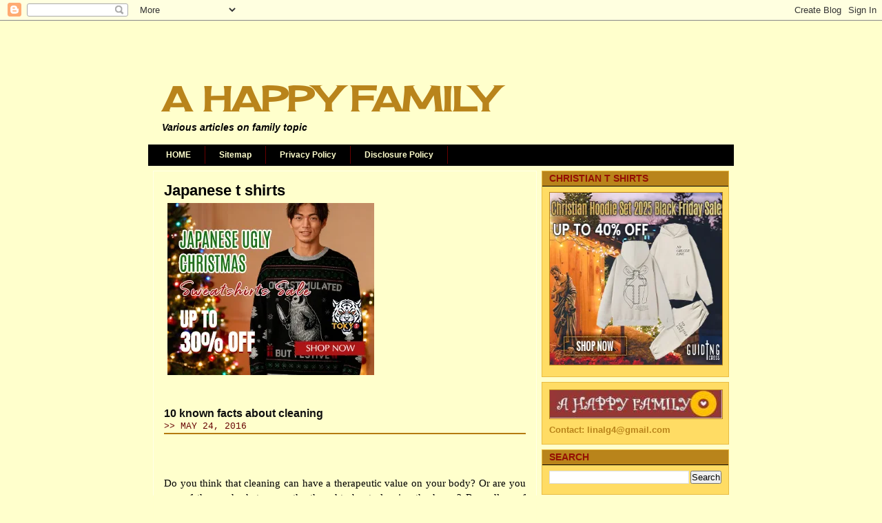

--- FILE ---
content_type: text/html; charset=UTF-8
request_url: https://www.1sthappyfamily.com/2016/05/10-known-facts-about-cleaning.html
body_size: 27892
content:
<!DOCTYPE html>
<html dir='ltr' xmlns='http://www.w3.org/1999/xhtml' xmlns:b='http://www.google.com/2005/gml/b' xmlns:data='http://www.google.com/2005/gml/data' xmlns:expr='http://www.google.com/2005/gml/expr'>
<script type='text/javascript'>
  var _gaq = _gaq || [];
  _gaq.push(['_setAccount', 'UA-46196132-1']);

  _gaq.push(['_trackPageview']);

  (function() {
    var ga = document.createElement('script'); ga.type = 'text/javascript'; ga.async = true;
    ga.src = ('https:' == document.location.protocol ?  'https://ssl' : 'http://www') + '.google-analytics.com/ga.js';
    var s = document.getElementsByTagName('script')[0]; s.parentNode.insertBefore(ga, s);
  })();
</script>
<head>
<link href='https://www.blogger.com/static/v1/widgets/2944754296-widget_css_bundle.css' rel='stylesheet' type='text/css'/>
<meta content='6lFXjvYRryAFbveM3xuoaWgZ1uA' name='alexaVerifyID'/>
<meta content=' Various Articles on Family Topic:free download family software,educational software,family safe internet,parenting, and marriage life' name='description'/>
<meta content='happy family,aging parents,family internet, free family software,caring,cheating,child,parenting,free children software,love,safe internet,communication,marriage,pregnancy,baby,spouse,couple,married couple,workaholic' name='keywords'/>
<meta content='INDEX, FOLLOW' name='ROBOTS'/>
<meta content='text/html; charset=UTF-8' http-equiv='Content-Type'/>
<meta content='blogger' name='generator'/>
<link href='https://www.1sthappyfamily.com/favicon.ico' rel='icon' type='image/x-icon'/>
<link href='https://www.1sthappyfamily.com/2016/05/10-known-facts-about-cleaning.html' rel='canonical'/>
<link rel="alternate" type="application/atom+xml" title="A Happy Family - Atom" href="https://www.1sthappyfamily.com/feeds/posts/default" />
<link rel="alternate" type="application/rss+xml" title="A Happy Family - RSS" href="https://www.1sthappyfamily.com/feeds/posts/default?alt=rss" />
<link rel="service.post" type="application/atom+xml" title="A Happy Family - Atom" href="https://www.blogger.com/feeds/689890631380076106/posts/default" />

<link rel="alternate" type="application/atom+xml" title="A Happy Family - Atom" href="https://www.1sthappyfamily.com/feeds/1381471505377173258/comments/default" />
<!--Can't find substitution for tag [blog.ieCssRetrofitLinks]-->
<link href='https://blogger.googleusercontent.com/img/b/R29vZ2xl/AVvXsEjCVtX2V7rEMPpmaoriTHkcMhtmuZ_Ty0P2NkhciubVUE7jGmOGxgSJORwEYdQ8td9MJHBTZRCkUYr5pqf6DZL7tALKajGMs89WpXVLx7w1yL3kEeugBQCXwWzlEm_FoE_LgWVXAZKS0jtJ/s400/cleaning.jpg' rel='image_src'/>
<meta content='Do you think that cleaning can have a therapeutic value on your body? Or are you one of those who hate even the thought about cleaning the home? Regardless of how you feel about this indispensable part of life, there are several interesting things about cleaning that you’ve probably never heard about before. Focus Office Cleaning compiled a list of random facts about cleaning and you will probably find something that you will like.' name='description'/>
<meta content='https://www.1sthappyfamily.com/2016/05/10-known-facts-about-cleaning.html' property='og:url'/>
<meta content='10 known facts about cleaning' property='og:title'/>
<meta content='Do you think that cleaning can have a therapeutic value on your body? Or are you one of those who hate even the thought about cleaning the home? Regardless of how you feel about this indispensable part of life, there are several interesting things about cleaning that you’ve probably never heard about before. Focus Office Cleaning compiled a list of random facts about cleaning and you will probably find something that you will like.' property='og:description'/>
<meta content='https://blogger.googleusercontent.com/img/b/R29vZ2xl/AVvXsEjCVtX2V7rEMPpmaoriTHkcMhtmuZ_Ty0P2NkhciubVUE7jGmOGxgSJORwEYdQ8td9MJHBTZRCkUYr5pqf6DZL7tALKajGMs89WpXVLx7w1yL3kEeugBQCXwWzlEm_FoE_LgWVXAZKS0jtJ/w1200-h630-p-k-no-nu/cleaning.jpg' property='og:image'/>
<title>10 known facts about cleaning</title>
<style type='text/css'>@font-face{font-family:'Cherry Cream Soda';font-style:normal;font-weight:400;font-display:swap;src:url(//fonts.gstatic.com/s/cherrycreamsoda/v21/UMBIrOxBrW6w2FFyi9paG0fdVdRciQd9A98ZD47H.woff2)format('woff2');unicode-range:U+0000-00FF,U+0131,U+0152-0153,U+02BB-02BC,U+02C6,U+02DA,U+02DC,U+0304,U+0308,U+0329,U+2000-206F,U+20AC,U+2122,U+2191,U+2193,U+2212,U+2215,U+FEFF,U+FFFD;}</style>
<style type='text/css'>body {cursor: url(https://lh3.googleusercontent.com/blogger_img_proxy/AEn0k_vFpI7l21JE4-lm59DcFmX_syzQ40EFegxeb7jALL9wfU6shK5pew9zuWjEgQOx6msN2zQgB_uyRSjUToLuQjqFvbv1H6f0vIOPY9XyxospmuZJ7yyrNKoJ6g=s0-d); }</style>
<style id='page-skin-1' type='text/css'><!--
/* ************ START OF CSS STYLING ************ */
/* -----------------------------------------------------------------------
Blogger Template Design: Autumn Leaves
Design by: Ourblogtemplates.com
Terms of Use: Free template with credit linked to Ourblogtemplates.com
----------------------------------------------------------------------- */
/* Variable definitions
========================
<Variable name="bodybgColor" description="Body Background Color"
type="color" default="#FFBBE8">
<Variable name="blogframeColor" description="Blog Background Color"
type="color" default="#800040">
<Variable name="blogBorderColor" description="Blog Border Color"
type="color" default="#800040">
<Variable name="headerbgColor" description="Header Background Color"
type="color" default="#ffffff">
<Variable name="headerBorderColor" description="Header Border Color"
type="color" default="#800040">
<Variable name="blogTitleColor" description="Blog Title Color"
type="color" default="#800040">
<Variable name="blogDescriptionColor" description="Blog Description Color"
type="color" default="#800040">
<Variable name="linkbarbgColor" description="Linkbar Background Color"
type="color" default="#C94093">
<Variable name="linkbarmainBorderColor" description="Linkbar Main Border Color"
type="color" default="#C94093">
<Variable name="linkbarBorderColor" description="Linkbar Border Color"
type="color" default="#9D1961">
<Variable name="linkbarTextColor" description="Linkbar Text Color"
type="color" default="#ffffff">
<Variable name="linkbarHoverBgColor" description="Linkbar Hover Background Color"
type="color" default="#ffffff">
<Variable name="linkbarHoverTextColor" description="Linkbar Hover Text Color"
type="color" default="#9D1961">
<Variable name="middlebarbgColor" description="Middlebar Background Color"
type="color" default="#ffffff">
<Variable name="contentbgColor" description="Content Background Color"
type="color" default="#ffffff">
<Variable name="contentBorderColor" description="Content Border Color"
type="color" default="#9D1961">
<Variable name="postbgColor" description="Post Background Color"
type="color" default="#ffffff">
<Variable name="postBorderColor" description="Post Border Color"
type="color" default="#ffffff">
<Variable name="postTitleColor" description="Post Title Color"
type="color" default="#000000">
<Variable name="posttitlebgColor" description="Post Title Background Color"
type="color" default="#000000">
<Variable name="posttitleBorderColor" description="Post Title Border Color"
type="color" default="#000000">
<Variable name="dateHeaderColor" description="Date Header Color"
type="color" default="#000000">
<Variable name="textColor" description="Text Color"
type="color" default="#191919">
<Variable name="mainLinkColor" description="Main Link Color"
type="color" default="#333333">
<Variable name="mainHoverLinkColor" description="Main Hover Link Color"
type="color" default="#9D1961">
<Variable name="mainVisitedLinkColor" description="Main Visited Link Color"
type="color" default="#9D1961">
<Variable name="blockquotebgColor" description="Blockquote Background Color"
type="color" default="#191919">
<Variable name="blockquoteBorderColor" description="Blockquote Border Color"
type="color" default="#191919">
<Variable name="blockQuoteColor" description="Blockquote Color"
type="color" default="#191919">
<Variable name="codeTextColor" description="Code Text Color"
type="color" default="#660000">
<Variable name="imagebgColor" description="Photo Background Color"
type="color" default="#f5f5f5">
<Variable name="imageBorderColor" description="Photo Border Color"
type="color" default="#f5f5f5">
<Variable name="postfooterBgColor" description="Postfooter Background Color"
type="color" default="#b8659C">
<Variable name="postfooterBorderColor" description="Postfooter Border Color"
type="color" default="#b8659C">
<Variable name="postfooterTextColor" description="Postfooter Text Color"
type="color" default="#b8659C">
<Variable name="postfooterLinkColor" description="Postfooter Link Color"
type="color" default="#b8659C">
<Variable name="commentTabLinkColor" description="Comment Tab Link Color"
type="color" default="#b8659C">
<Variable name="feedlinksColor" description="Feed Links Color"
type="color" default="#9D1961">
<Variable name="mainsidebar1bgColor" description="Main Sidebar Background Color"
type="color" default="#FFBBE8">
<Variable name="sidebar1bgColor" description="Sidebar1 Background Color"
type="color" default="#FFBBE8">
<Variable name="sidebar2bgColor" description="Sidebar2 Background Color"
type="color" default="#FFBBE8">
<Variable name="sidebar1BorderColor" description="Sidebar1 Border Color"
type="color" default="#C94093">
<Variable name="sidebar2BorderColor" description="Sidebar2 Border Color"
type="color" default="#C94093">
<Variable name="sidebar1HeaderBgColor" description="Sidebar1 Header Background Color"
type="color" default="#ffffff">
<Variable name="sidebar2HeaderBgColor" description="Sidebar2 Header Background Color"
type="color" default="#ffffff">
<Variable name="sidebar1HeaderBorderColor" description="Sidebar1 Header Border Color"
type="color" default="#C94093">
<Variable name="sidebar2HeaderBorderColor" description="Sidebar2 Header Border Color"
type="color" default="#C94093">
<Variable name="sidebar1HeaderColor" description="Sidebar1 Header Color"
type="color" default="#000000">
<Variable name="sidebar2HeaderColor" description="Sidebar2 Header Color"
type="color" default="#000000">
<Variable name="sidebar1TextColor" description="Sidebar1 Text Color"
type="color" default="#9D1961">
<Variable name="sidebar2TextColor" description="Sidebar2 Text Color"
type="color" default="#9D1961">
<Variable name="sidebar1LinkColor" description="Sidebar1 Link Color"
type="color" default="#9D1961">
<Variable name="sidebar2LinkColor" description="Sidebar2 Link Color"
type="color" default="#9D1961">
<Variable name="sidebar1HoverLinkColor" description="Sidebar1 Hover Link Color"
type="color" default="#000000">
<Variable name="sidebar2HoverLinkColor" description="Sidebar2 Hover Link Color"
type="color" default="#000000">
<Variable name="sidebar1VisitedLinkColor" description="Sidebar1 Visited Link Color"
type="color" default="#000000">
<Variable name="sidebar2VisitedLinkColor" description="Sidebar2 Visited Link Color"
type="color" default="#000000">
<Variable name="sidebarListLineColor" description="Sidebar List Line Color"
type="color" default="#000000">
<Variable name="profileBorderColor" description="Profile Border Color"
type="color" default="#000000">
<Variable name="lowerbarbgColor" description="Lowerbar Background Color"
type="color" default="#ffffff">
<Variable name="lowerbarBorderColor" description="Lowerbar Border Color"
type="color" default="#C94093">
<Variable name="lowerbarHeaderColor" description="Lowerbar Header Color"
type="color" default="#000000">
<Variable name="lowerbarTitleBgColor" description="Lowerbar Header Background Color"
type="color" default="#C94093">
<Variable name="lowerbarTitleBorderColor" description="Lowerbar Header Border Color"
type="color" default="#C94093">
<Variable name="lowerbarTextColor" description="Lowerbar Text Color"
type="color" default="#9D1961">
<Variable name="lowerbarLinkColor" description="Lowerbar Link Color"
type="color" default="#9D1961">
<Variable name="lowerbarHoverLinkColor" description="Lowerbar Hover Link Color"
type="color" default="#000000">
<Variable name="lowerbarVisitedLinkColor" description="Lowerbar Visited Link Color"
type="color" default="#000000">
<Variable name="lowerbarListLineColor" description="Lowerbar List Line Color"
type="color" default="#000000">
<Variable name="commentbgColor" description="Comment Background Color"
type="color" default="#9D1961">
<Variable name="commentBorderColor" description="Comment Border Color"
type="color" default="#C94093">
<Variable name="commentboxBgColor" description="Comment Box Background Color"
type="color" default="#9D1961">
<Variable name="commentboxBorderColor" description="Comment Box Border Color"
type="color" default="#C94093">
<Variable name="commentTitleColor" description="Comment Header Color"
type="color" default="#000000">
<Variable name="commentauthorColor" description="Comment Author Color"
type="color" default="#9D1961">
<Variable name="commentTimeStampColor" description="Comment Timestamp Color"
type="color" default="#C94093">
<Variable name="commentTextColor" description="Comment Text Color"
type="color" default="#4c4c4c">
<Variable name="footerbgColor" description="Footer Background Color"
type="color" default="#ffffff">
<Variable name="footerBorderColor" description="Footer Border Color"
type="color" default="#000000">
<Variable name="footerHeaderColor" description="Footer Header Color"
type="color" default="#000000">
<Variable name="footerTextColor" description="Footer Text Color"
type="color" default="#C94093">
<Variable name="footerLinkColor" description="Footer Link Color"
type="color" default="#C94093">
<Variable name="footerHoverLinkColor" description="Footer Hover Link Color"
type="color" default="#C94093">
<Variable name="footerVisitedLinkColor" description="Footer Visited Link Color"
type="color" default="#C94093">
<Variable name="blogTitleFont" description="Blog Title Font"
type="font"
default="normal bold 273% Georgia, Times, serif"
>
<Variable name="blogDescriptionFont" description="Blog Description Font"
type="font"
default="normal normal 104% georgia,helvetica,verdana,Georgia, serif"
>
<Variable name="linkbarTextFont" description="Linkbar Text Font"
type="font"
default="normal normal 77% Verdana, sans-serif"
>
<Variable name="postTitleFont" description="Post Title Font"
type="font"
default="normal bold 180% Georgia, Times, serif"
>
<Variable name="dateHeaderFont" description="Date Header Font"
type="font"
default="normal bold 117% Arial, sans-serif"
>
<Variable name="textFont" description="Text Font"
type="font"
default="normal normal 90% Arial, sans-serif"
>
<Variable name="quoteFont" description="Blog Quote Font"
type="font"
default="normal normal 92% helvetica,tahoma,verdana,arial,times,Sans-serif"
>
<Variable name="sidebarHeaderFont" description="Sidebar Title Font"
type="font"
default="normal bold 117% Arial, sans-serif"
>
<Variable name="sidebarTextFont" description="Sidebar Text Font"
type="font"
default="normal normal 78% Arial, Verdana, sans-serif"
>
<Variable name="postfooterTextFont" description="Post-Footer Text Font"
type="font"
default="normal normal 93% Arial, sans-serif"
>
<Variable name="commentTitleFont" description="Comment Title Font"
type="font"
default="normal bold 120% Arial, sans-serif"
>
<Variable name="commentTextFont" description="Comment Text Font"
type="font"
default="normal normal 95% Arial, sans-serif"
>
<Variable name="footerHeaderFont" description="Footer Header Font"
type="font"
default="normal bold 131% Trebuchet, Trebuchet MS, Arial, sans-serif"
>
<Variable name="footerTextFont" description="Footer Text Font"
type="font"
default="normal normal 76% Trebuchet, Trebuchet MS, Arial, sans-serif"
>
*/
/* -----   GLOBAL   ----- Blogger template design by Ourblogtemplates.com */
* {margin:0; padding:0;}
body {
margin: 0px 0px 0px 0px;
padding: 0px 0px 0px 0px;
text-align: center;
color: #000000;
background: #ffffcc url() repeat top right;
/* background-attachment: fixed; */
font-family: arial,verdana,helvetica,tahoma,Sans-serif;
font-size: 100%;
width: 100%;
}
#outer-wrapper {
margin: 0 auto;   /* auto - to make the template lay in the screen center */
padding: 0px 0px 0px 0px;
margin-top: 30px;
margin-bottom: 20px;
position: relative;
width: 100%;
text-align: center;
}
#blog-wrapper {
margin: 0 auto;   /* auto - to make the template lay in the screen center */
padding: 7px;
margin-top: 15px;
margin-bottom: 2px;
text-align: center;
position: relative;
width: 850px;
background: #ffffcc;
border: 1px solid #ffffcc;
}
#spacer {clear: both; margin: 0; padding: 0;}
/* global link attributes */
a {color: #006666; text-decoration: none;}
a:hover {color: #006666; text-decoration: none;}
a:visited {color: #660000; text-decoration: none;}
/* Blogger Navigation Bar */
#Navbar1 {
margin: 0;
padding: 0;
/* visibility: hidden; */
/* display: none; */
}
/* -----   TOP ADS   ----- Blogger template design by Ourblogtemplates.com */
#topads-wrapper {
margin: 0;
padding: 0;
position: relative;
text-align: center;
width: 100%;
}
#topads {margin: 0; padding: 0;}
#topads .widget {margin: 0; padding: 5px 0;}
/* -----   HEADER   ----- Blogger template design by Ourblogtemplates.com */
#header-wrapper {
margin: 0px 0px 0px 0px;
padding: 0px 0px 0px 0px;
width: 850px;
text-align: center;
background: #ffffcc;
border: 0px solid #ffffcc;
}
#header {
margin: 0px 0px 0px 0px;
padding: 0px 0px 0px 0px;
text-align: left;
}
#header h1 {
color: #b9841b;
font: normal bold 50px Cherry Cream Soda;
text-align: left;
text-transform: uppercase;
margin: 0px 0px 0px 0px;
padding: 20px 20px 0px 20px;
}
#header h1 a {
text-decoration: none;
color: #b9841b;
}
#header h1 a:hover {
text-decoration: none;
color: #000000;
}
#header .description {
color: #000000;
font: italic bold 14px Arial, Tahoma, Helvetica, FreeSans, sans-serif;
text-align: left;
margin: 0px 0px 0px 0px;
padding: 2px 20px 17px 20px;
}
#header h1 p, #header .description p {margin:0;padding:0}
#header a img {
margin: 0px 0px 0px 0px;
padding: 0px 0px 0px 0px;
border: 0;
}
/* -----   LINKBAR   ----- Blogger template design by Ourblogtemplates.com */
#linkbar-wrapper {
margin: 0px 0px 0px 0px;
padding: 0px 0px 0px 0px;
width: 848px;
position: relative;
background: #000000;
border: 1px solid #000000;
}
#linkbar .widget {
margin: 0px 0px 0px 0px;
padding: 4px 5px 7px 5px;
}
#linkbar ul {
margin: 0px 0px 0px 0px;
padding: 0px 0px 0px 0px;
text-align: left;
list-style-type:none;
border-right: 0px solid #660000;
}
#linkbar li {
display: inline;
margin: 0px 0px 0px 0px;
padding: 0px 0px 0px 0px;
}
#linkbar h2 {
margin: 0px 0px 0px 0px;
padding: 0px 0px 0px 0px;
display: none;
visibility: hidden;
}
#linkbar a {
clear: both;
margin: 0px -4px 0px 0px;
padding: 7px 20px 7px 20px;
width:100%;
text-decoration:none;
font: normal bold 72% Arial, sans-serif;
color: #ffffcc;
/* text-transform: uppercase; */
border-right: 1px solid #660000;
border-left: 0px solid #660000;
}
#linkbar a:hover {
color: #000000;
background: #ffffff;
}
/* -----   MIDDLE ADS   ----- Blogger template design by Ourblogtemplates.com */
#middleads-wrapper {
margin: 0px 0px 0px 0px;
padding: 0px 0px 0px 0px;
width: 850px;
position: relative;
text-align: center;
width: 100%;
}
#middleads, #middleads2 {
margin: 0px 0px 0px 0px;
padding: 0px 0px 0px 0px;
}
#middleads .widget, #middleads2 .widget {
margin: 0 0 10px 0;
padding: 5px 0;
background: #ffffb2;
}
/* -----   MAIN   ----- Blogger template design by Ourblogtemplates.com */
#content-wrapper {
width: 850px;
margin: 0px 0px 0px 0px;
padding: 7px 0px 0px 0px;
position: relative;
text-align: left;
background: #ffffcc;
border: 0px solid #0f0f0f;
word-wrap: break-word; /* fix for long text breaking sidebar float in IE */
overflow: hidden; /* fix for long non-text content breaking IE sidebar float */
}
#subcontent-wrapper {
float: right;
position: relative;
width: 789px;
margin: 0px 0px 7px 0px;
padding: 0px 0px 0px 0px;
background: #ffffcc;
border: 1px solid #0f0f0f;
}
#main-wrapper {
float: left;
position: relative;
max-width: 564px;
margin: 0px 0px 7px 0px;
padding: 0px 0px 0px 0px;
word-wrap: break-word; /* fix for long text breaking sidebar float in IE */
overflow: hidden; /* fix for long non-text content breaking IE sidebar float */
}
#main {
width: 555px;
margin: 0px 0px 0px 7px;
padding: 0px 0px 0px 0px;
text-align: justify;
color: #000000;
font: normal normal 91% Verdana, sans-serif;
text-align: justify;
background: #ffffcc;
border: 1px solid #ffffe6;
}
#main .widget {
margin: 0px 0px 7px 0px;
padding: 15px 15px 15px 15px;
background: #ffffcc; /* url(http://farm4.static.flickr.com/3135/2746541297_c4c9e6dae2_o.jpg) repeat-y top left; */
border: 0px solid #ffffe6;
}
.post {
margin: 0px 0px 0px 0px;
padding: 0px 0px 0px 0px;
line-height: 1.6em;
text-align: justify;
}
.post h3 {
margin: 0px 0px 0px 0px;
padding: 0px 0px 0px 0px;
color: #0f0f0f;
font: normal bold 16px Verdana, Geneva, sans-serif;
text-decoration: none;
text-align: left;
line-height: 1.4em;
/* text-transform: uppercase;
background: #99C9FF;
border-top: 1px solid #b47b10;
border-bottom: 2px solid #b47b10; */
}
.post h3 a, .post h3 a:visited {
color: #0f0f0f;
text-decoration: none;
}
.post h3 a:hover {
color: #000000;
text-decoration: underline;
}
.post-header-line-1 {
margin: 0px 0px 15px 0px;
padding: 0px 0px 2px 0px;
border-bottom: 2px solid #b47b10;
}
h2.date-header {
margin: 0px 0px 0px 0px;
padding: 0px 0px 0px 0px;
text-align: left;
color: #660000;
font: normal normal 89% Courier, monospace;
text-decoration: none;
text-transform: uppercase;
}
.date-header span {
margin: 0px 0px 0px 0px;
padding: 0px 0px 0px 0px;
}
.post-body p {
/* Fix bug in IE5/Win with italics in posts */
margin: 0px 0px 0px 0px;
padding: 1px 0px 1px 0px;
display: inline; /* to fix floating-ads wrapping problem in IE */
height: 1%;
overflow: visible;
}
.post-body p a, .post-body p a:visited {
color: #006666;
text-decoration: none;
}
.post-body a:hover {
text-decoration: none;
color: #006666;
}
.post ul {
margin: 0px 0px 0px 0px;
padding: 12px 0px 12px 30px;
list-style-type: disc;
line-height: 1.6em;
font-size: 95%;
}
.post ol {
margin: 0px 0px 0px 0px;
padding: 12px 0px 12px 30px;
line-height: 1.6em;
font-size: 95%;
}
.post li {
margin: 0px 0px 0px 0px;
padding: 0px 0px 8px 0px;
}
a img {
margin: 5px 5px 5px 5px;
padding: 0px 0px 0px 0px;
}
.post img {
margin: 5px;
padding: 5px;
background: #ffffff;
border: 1px solid #eeeeee;
}
/* -----   POST-FOOTER   ----- Blogger template design by Ourblogtemplates.com */
.post-footer {
display: block;
margin: 15px 0px 25px 0px;
padding: 4px 0px 5px 0px;
text-align: left;
font: normal normal 92% Verdana, sans-serif;
color: #aaaa88;
font-weight: normal;
line-height: 1.6em;
text-decoration: none;
/* background: #e6e6e6; */
border-top: 1px dashed #ffffe6;
}
.post-footer-line {
margin: 0px 0px 0px 0px;
padding: 0px 0px 0px 0px;
}
.post-footer-line-1, .post-footer-line-2, .post-footer-line-3 {
margin: 0px 0px 0px 0px;
padding: 0px 0px 0px 0px;
}
.post-footer a {
color: #a9501b;
text-decoration: none;
}
.post-footer a:hover {
color: #006666;
text-decoration: none;
}
.post-footer .post-comment-link a {
margin: 0px 0px 0px 7px;
padding: 0px 0px 0px 9px;
border-left: 1px solid #aaaa88;
color: #a9501b;
font-weight: normal;
text-decoration: none;
}
.post-footer .post-comment-link a:hover {
color: #006666;
text-decoration: none;
}
.post-footer .post-icons {
margin: 0px 0px 0px 0px;
padding: 0px 0px 0px 0px;
}
.post-footer img {
margin: 0px 0px 0px 0px;
padding: 0px 0px 5px 0px;
/* background: #e6e6e6; */
}
#blog-pager {
margin: 0px 0px 0px 0px;
padding: 0px 0px 0px 0px;
text-align: center;
font: normal normal 92% Verdana, sans-serif;
color: #660000;
}
#blog-pager a {color: #660000}
#blog-pager a:hover {color: #006666}
#blog-pager-newer-link {
float: left;
margin: 0px 0px 0px 0px;
padding: 0px 0px 0px 0px;
}
#blog-pager-older-link {
float: right;
margin: 0px 0px 0px 0px;
padding: 0px 0px 0px 0px;
}
.feed-links {
margin: 10px 0px 0px 0px;
padding: 0px 0px 0px 0px;
clear: both;
text-align: left;
font: normal normal 92% Verdana, sans-serif;
color: #660000;
}
.feed-links a, .feed-links a:visited {color: #660000}
.feed-links a:hover {color: #006666}
/* -----   BLOCKQUOTE   ----- */
blockquote {
margin: 10px 0px 10px 20px;
padding: 10px 15px 10px 15px;
font: italic normal 105% Verdana, sans-serif;
line-height: 1.6em;
color: #808080;
background: #e6e6e6;
border: 2px solid #cccccc;
}
/* -----   CODE   ----- */
code {
color: #4c4c4c;
font-size: 110%;
}
/* -----   SIDEBAR   ----- Blogger template design by Ourblogtemplates.com */
#side-wrapper1 {
max-width: 144px;
float: left;
margin: 0px 0px 0px 0px;
padding: 0px 0px 0px 0px;
word-wrap: break-word; /* fix for long text breaking sidebar float in IE */
overflow: hidden; /* fix for long non-text content breaking IE sidebar float */
}
#side-wrapper2 {
max-width: 282px;
float: right;
margin: 0px 0px 7px 0px;
padding: 0px 0px 0px 0px;
word-wrap: break-word; /* fix for long text breaking sidebar float in IE */
overflow: hidden; /* fix for long non-text content breaking IE sidebar float */
}
#sidebar-wrapper {
float: left;
margin: 0px 0px 0px 0px;
padding: 0px 0px 0px 0px;
word-wrap: break-word; /* fix for long text breaking sidebar float in IE */
overflow: hidden; /* fix for long non-text content breaking IE sidebar float */
}
.sidebar {
margin: 0px 0px 0px 0px;
padding: 0px 0px 0px 0px;
text-align: left;
font: normal bold 80% Verdana, sans-serif;
}
#sidebar1 {
width: 120px;
margin: 4px;
padding: 7px 7px 0px 7px;
color: #cccccc;
line-height: 1.6em;
background: #E9BC44;
border: 1px solid #ffb066;
}
#sidebar2 {
width: 272px;
margin: 0px 7px 0px 3px;
padding: 0px 0px 0px 0px;
color: #B9841B;
line-height: 1.6em;
}
#sidebar1 .widget {
margin: 0px 0px 0px 0px;
padding: 0px 0px 7px 0px;
border: 0px solid #ffb066;
}
#sidebar2 .widget {
margin: 0px 0px 7px 0px;
padding: 10px 10px 10px 10px;
background: #ffdC64;
border: 1px solid #E9BC44;
}
/* sidebar heading ----- Blogger template design by Ourblogtemplates.com */
#sidebar1 h2 {
margin: 0px 0px 2px 0px;
padding: 0px 0px 2px 0px;
text-align: left;
color: #cccccc;
font: normal bold 106% Trebuchet, Trebuchet MS, Arial, sans-serif;
text-transform: uppercase;
text-decoration: none;
/* background: #3D81EE;
border-top: 0px solid #7f7f7f;
border-bottom: 1px solid #7f7f7f; */
}
#sidebar2 h2 {
margin: -10px -10px 8px -10px;
padding: 3px 10px 3px 10px;
text-align: left;
color: #940f04;
font: normal bold 106% Trebuchet, Trebuchet MS, Arial, sans-serif;
text-transform: uppercase;
text-decoration: none;
background: #B9841B;
border-top: 0px solid #000000;
border-bottom: 1px solid #000000;
}
.sidebar ul, #BlogArchive1 ul {
margin: 0px 0px 0px 0px;
padding: 0px 0px 0px 0px;
list-style-type: none;
}
.sidebar li, #BlogArchive1 li {
margin: 0px 0px 0px 0px;
padding: 0px 0px 0px 0px;
/* border-bottom: 1px solid #0066CC; */
}
#sidebar1 a {
color: #cccccc;
text-decoration: none;
}
#sidebar1 a:hover {
text-decoration: underline;
color: #660000;
}
#sidebar1 a:visited {
text-decoration: none;
color: #B9841B;
}
#sidebar2 a {
color: #B9841B;
text-decoration: none;
}
#sidebar2 a:hover {
text-decoration: none;
color: #660000;
}
#sidebar2 a:visited {
text-decoration: none;
color: #B9841B;
}
.sidebar a img {
margin: 0px 0px 0px 0px;
padding: 0px 0px 0px 0px;
border: 1px solid #B9841B;
}
/* -----   PROFILE   ----- Blogger template design by Ourblogtemplates.com */
.profile-img {
margin: 5px;
padding: 0px;
border: 1px solid #0066CC;
}
.profile-textblock {
margin: 0px 0px 0px 0px;
padding: 3px 0px 3px 0px;
clear: both;
line-height: 1.6em;
/* border-top: 1px solid #0066CC;
border-bottom: 1px solid #0066CC; */
}
.profile-datablock {
margin: 2px 0px 5px 0px;
padding: 0px 0px 0px 0px;
}
.profile-data {
margin: 0px 0px 0px 0px;
padding: 0px 0px 0px 0px;
font-weight: normal;
font-style: italic;
}
.profile-link {
margin: 0px 0px 0px 0px;
padding: 0px 0px 0px 0px;
}
/* -----   COMMENT   ----- Blogger template design by Ourblogtemplates.com */
#comments {
margin: 0px 0px 0px 0px;
padding: 0px 15px 20px 15px;
text-align: left;
color: #4c4c4c;
font: normal bold 96% Arial, sans-serif;
background: #ffffff;
border: 1px solid #ffffff;
}
.comments-singleblock {
margin: 10px 0px 0px 0px;
padding: 10px;
background: #ffffff;
border: 1px solid #e6e6e6;
}
/* comment-header */
#comments h4 {
margin: 20px 0px 0px 0px;
padding: 0px 0px 0px 0px;
color: #000000;
font: normal bold 113% Verdana, sans-serif;
}
.deleted-comment {
font-style:italic;
color:gray;
margin: 3px 0px 3px 0px;
}
.comment-author {
display: block;
margin: 0px 0px 0px 0px;
padding: 0px 10px 3px 0px;
color: #B9841B;
font-weight: normal;
}
.comment-author a {color: #B9841B; text-decoration: none;}
.comment-author a:hover {color: #999999; text-decoration: none;}
.comment-author a:visited {color: #B9841B; text-decoration: none;}
.comment-body {margin: 0; padding: 5px 0px 5px 40px;}
.comment-body p {margin: 0; padding: 0; line-height: 1.7em;}
.comment-footer, .comment-footer a {margin: 0px 0px 0px 0px; padding: 4px 0px 0px 0px;}
.comment-timestamp {
margin: 0px 0px 0px 4px;
padding: 0px 0px 7px 4px;
color: #999999;
text-decoration: none;
font-weight: normal;
font-style: italic;
font-size: 96%;
}
.comment-timestamp a {
color: #999999;
text-decoration: none;
}
.comment-timestamp a:hover {color: #B9841B; text-decoration: none;}
#comments ul {margin: 0; padding: 0; list-style-type: none;}
#comments li {margin: 0; padding: 0;}
a.comment-link {
/* ie5.0/win doesn't apply padding to inline elements,
so we hide these two declarations from it */
padding: 0px 0px 0px 0px;
}
html>body a.comment-link {
/* respecified, for ie5/mac's benefit */
padding-left: 0px;
}
/* -----   LOWER SECTION   ----- Blogger template design by Ourblogtemplates.com */
#lower-wrapper {
margin: 0px 0px 0px 0px;
padding: 0px 0px 10px 0px;
width: 850px;
font: normal bold 80% Verdana, sans-serif;
color: #000000;
background: #ffffcc;
border-top: 5px solid #B9841B;
border-bottom: 3px solid #B9841B;
}
#lowerbar-wrapper {
float: left;
margin: 0px 0px 0px 0px;
padding: 0px 0px 15px 0px;
width: 33%;
text-align: left;
line-height: 1.8em;
word-wrap: break-word; /* fix for long text breaking sidebar float in IE */
overflow: hidden; /* fix for long non-text content breaking IE sidebar float */
}
#lowerads-wrapper {
float: left;
margin: 0px 0px 0px 0px;
padding: 0px 0px 0px 0px;
width: 100%;
text-align: center;
word-wrap: break-word; /* fix for long text breaking sidebar float in IE */
overflow: hidden; /* fix for long non-text content breaking IE sidebar float */
}
.lowerbar {margin: 0; padding: 0;}
.lowerbar .widget {margin: 0; padding: 15px 20px 0px 34px;}
.lowerads {margin: 0; padding: 0;}
.lowerads .widget {margin: 0; padding: 10px 0px 10px 0px;}
.lowerbar h2 {
margin: 0px 0px 2px 0px;
padding: 10px 0px 2px 0px;
color: #B9841B;
font: normal bold 106% Trebuchet, Trebuchet MS, Arial, sans-serif;
text-align: left;
text-transform: uppercase;
text-decoration: none;
/* background: #ffcc66;
border-bottom: 1px solid #ffffff; */
}
.lowerbar ul {
margin: 0px 0px 0px 0px;
padding: 0px 0px 0px 0px;
list-style-type: none;
}
.lowerbar li {
margin: 0px 0px 0px 0px;
padding: 0px 0px 0px 0px;
/* border-bottom: 1px solid #cc0000; */
}
.lowerbar a {color: #660000; text-decoration: none;}
.lowerbar a:hover {text-decoration: underline; color: #ffffff;}
.lowerbar a:visited {text-decoration: none; color: #1049b4;}
/* -----   FOOTER   ----- Blogger template design by Ourblogtemplates.com */
#footer-wrapper {
clear: both;
display: inline; /* handles IE margin bug */
float: left;
width: 850px;
margin: 0px 0px 0px 0px;
padding: 0px 0px 0px 0px;
background: #ffffcc;
border-top: 1px solid #ffffe5;
}
#footer {
margin: 0px 0px 0px 0px;
padding: 12px 0px 0px 0px;
text-align: center;
color: #B9841B;
font: normal normal 72% Verdana, sans-serif;
line-height: 1.6em;
}
#footer h2 {
margin: 0px 0px 0px 0px;
padding: 0px 0px 2px 0px;
color: #5c420d;
font: normal normal 103% Verdana, sans-serif;
}
#footer .widget {
margin: 0px 0px 0px 0px;
padding: 0px 10px 7px 10px;
}
.footer p {margin: 0; padding: 0}
.footer a {
color: #B9841B;
text-decoration: none;
}
.footer a:hover {
color: #ffffff;
text-decoration: none;
}
.footer a:visited {
color: #B9841B;
text-decoration: none;
}
/* -----   BOTTOM ADS   ----- Blogger template design by Ourblogtemplates.com */
#bottomads-wrapper {
margin: 0;
padding: 0;
position: relative;
text-align: center;
width: 100%;
}
#bottomads {margin: 0; padding: 10px 0;}
#bottomads .widget {margin: 0; padding: 5px 0;}
/* -----   CREDIT   ----- */
#credit {
margin: 0px 0px 0px 0px;
padding: 2px 0px 0px 0px;
width: 100%;
height: 26px;
clear: both;
font-family: verdana, helvetica;
font-size: 70%;
color: #ffffcc;
font-weight: normal;
background: #000000;
}
#creditleft {
margin: 0px 0px 0px 0px;
padding: 7px 0px 0px 0px;
height: 26px;
position: relative;
float: left;
text-align: left;
display: inline;
width: 71%;
background: #000000;
}
#creditright {
margin: -33px 0px 0px 0px;
padding: 7px 0px 0px 0px;
height: 26px;
position: relative;
float: right;
text-align:right;
display: inline;
width: 30%;
background: #000000;
}
#creditleft p {
margin: 0;
padding: 0
}
#creditright p {
margin: 0;
padding: 0
}
#creditleft a, .creditleft a:hover, .creditleft a:visited {
color: #ffffcc;
text-decoration: none;
}
#creditright a, .creditright a:hover, .creditright a:visited {
color: #ffffcc;
text-decoration: none;
}
/* ************ END OF CSS STYLING ************ */
/** Page structure tweaks for layout editor wireframe */
body#layout #main,
body#layout #sidebar {
padding: 0;
}

--></style>
<link href='https://www.blogger.com/dyn-css/authorization.css?targetBlogID=689890631380076106&amp;zx=97616c9e-4699-4392-8f65-4c2b354f7111' media='none' onload='if(media!=&#39;all&#39;)media=&#39;all&#39;' rel='stylesheet'/><noscript><link href='https://www.blogger.com/dyn-css/authorization.css?targetBlogID=689890631380076106&amp;zx=97616c9e-4699-4392-8f65-4c2b354f7111' rel='stylesheet'/></noscript>
<meta name='google-adsense-platform-account' content='ca-host-pub-1556223355139109'/>
<meta name='google-adsense-platform-domain' content='blogspot.com'/>

<script async src="https://pagead2.googlesyndication.com/pagead/js/adsbygoogle.js?client=ca-pub-7861103733964320&host=ca-host-pub-1556223355139109" crossorigin="anonymous"></script>

<!-- data-ad-client=ca-pub-7861103733964320 -->

</head>
<body>
<div class='navbar section' id='navbar'><div class='widget Navbar' data-version='1' id='Navbar1'><script type="text/javascript">
    function setAttributeOnload(object, attribute, val) {
      if(window.addEventListener) {
        window.addEventListener('load',
          function(){ object[attribute] = val; }, false);
      } else {
        window.attachEvent('onload', function(){ object[attribute] = val; });
      }
    }
  </script>
<div id="navbar-iframe-container"></div>
<script type="text/javascript" src="https://apis.google.com/js/platform.js"></script>
<script type="text/javascript">
      gapi.load("gapi.iframes:gapi.iframes.style.bubble", function() {
        if (gapi.iframes && gapi.iframes.getContext) {
          gapi.iframes.getContext().openChild({
              url: 'https://www.blogger.com/navbar/689890631380076106?po\x3d1381471505377173258\x26origin\x3dhttps://www.1sthappyfamily.com',
              where: document.getElementById("navbar-iframe-container"),
              id: "navbar-iframe"
          });
        }
      });
    </script><script type="text/javascript">
(function() {
var script = document.createElement('script');
script.type = 'text/javascript';
script.src = '//pagead2.googlesyndication.com/pagead/js/google_top_exp.js';
var head = document.getElementsByTagName('head')[0];
if (head) {
head.appendChild(script);
}})();
</script>
</div></div>
<div id='outer-wrapper'>
<!-- skip links for text browsers -->
<span id='skiplinks' style='display:none;'>
<a href='#main'>skip to main </a> |
<a href='#sidebar'>skip to sidebar</a>
</span>
<div id='topads-wrapper'>
<div class='topads section' id='topads'><div class='widget HTML' data-version='1' id='HTML1'>
<div class='widget-content'>
<!-- BEGIN AddToAny for Blogger -->
<script type="text/template" class="blogger_addtoany_html">
<div class="a2a_kit a2a_kit_size_32 a2a_default_style">
    <a class="a2a_button_facebook"></a>
    <a class="a2a_button_twitter"></a>
    <a class="a2a_button_google_plus"></a>
    <a class="a2a_dd" href="http://www.addtoany.com/share_save"></a>
</div>
</script>
<script type="text/javascript">
(function(){
    var a = document.createElement('script');
    a.type = 'text/javascript';
    a.async = true;
    a.src = 'http://static.addtoany.com/js/blogger.js';
    var s = document.getElementsByTagName('script')[0];
    s.parentNode.insertBefore(a, s);
})();
</script>
<!-- END AddToAny for Blogger -->
</div>
<div class='clear'></div>
</div></div>
</div>
<div style='clear: both;'></div>
<div id='blog-wrapper'>
<div id='header-wrapper'>
<div class='header section' id='header'><div class='widget Header' data-version='1' id='Header1'>
<div id='header-inner'>
<div class='titlewrapper'>
<h1 class='title'>
<a href='https://www.1sthappyfamily.com/'>A Happy Family</a>
</h1>
</div>
<div class='descriptionwrapper'>
<p class='description'><span>Various articles on family topic</span></p>
</div>
</div>
</div></div>
</div>
<div style='clear: both;'></div>
<div id='linkbar-wrapper'>
<div class='linkbar section' id='linkbar'><div class='widget LinkList' data-version='1' id='LinkList11'>
<div class='widget-content'>
<ul>
<li><a href='https://www.1sthappyfamily.com/'>HOME</a></li>
<li><a href='https://www.1sthappyfamily.com/p/blog-page.html'>Sitemap</a></li>
<li><a href='https://www.1sthappyfamily.com/p/privacy-policy.html'>Privacy Policy</a></li>
<li><a href='https://www.1sthappyfamily.com/2009/12/disclosure-policy_19.html'>Disclosure Policy</a></li>
</ul>
<div class='clear'></div>
</div>
</div></div>
</div>
<div style='clear: both;'></div>
<div id='middleads-wrapper'>
<div class='middleads no-items section' id='middleads'></div>
</div>
<div style='clear: both;'></div>
<div id='content-wrapper'>
<div id='main-wrapper'>
<div class='main section' id='main'><div class='widget HTML' data-version='1' id='HTML5'>
<h2 class='title'>Japanese t shirts</h2>
<div class='widget-content'>
<a title="Japanese t shirts" href="https://www.tokyo-tiger.com"><img src="https://img-va.myshopline.com/image/store/1733449741382/tokyo-tiger-6.jpg" alt="Japanese t shirts" /></a>
</div>
<div class='clear'></div>
</div><div class='widget Blog' data-version='1' id='Blog1'>
<div class='blog-posts'>
<!--Can't find substitution for tag [adStart]-->
<div class='post'>
<a name='1381471505377173258'></a>
<h3 class='post-title'>
<a href='https://www.1sthappyfamily.com/2016/05/10-known-facts-about-cleaning.html'>10 known facts about cleaning</a>
</h3>
<div class='post-header-line-1'>
<h2 class='date-header'>>>&#160;May 24, 2016</h2>
</div>
<div class='post-body' id='post-1381471505377173258'>
<style>#fullpost{display:inline;}</style>
<p><!--[if gte mso 9]><xml>
 <o:OfficeDocumentSettings>
  <o:RelyOnVML/>
  <o:AllowPNG/>
 </o:OfficeDocumentSettings>
</xml><![endif]--><br />
<!--[if gte mso 9]><xml>
 <w:WordDocument>
  <w:View>Normal</w:View>
  <w:Zoom>0</w:Zoom>
  <w:TrackMoves/>
  <w:TrackFormatting/>
  <w:PunctuationKerning/>
  <w:ValidateAgainstSchemas/>
  <w:SaveIfXMLInvalid>false</w:SaveIfXMLInvalid>
  <w:IgnoreMixedContent>false</w:IgnoreMixedContent>
  <w:AlwaysShowPlaceholderText>false</w:AlwaysShowPlaceholderText>
  <w:DoNotPromoteQF/>
  <w:LidThemeOther>EN-US</w:LidThemeOther>
  <w:LidThemeAsian>X-NONE</w:LidThemeAsian>
  <w:LidThemeComplexScript>X-NONE</w:LidThemeComplexScript>
  <w:Compatibility>
   <w:BreakWrappedTables/>
   <w:SnapToGridInCell/>
   <w:WrapTextWithPunct/>
   <w:UseAsianBreakRules/>
   <w:DontGrowAutofit/>
   <w:SplitPgBreakAndParaMark/>
   <w:DontVertAlignCellWithSp/>
   <w:DontBreakConstrainedForcedTables/>
   <w:DontVertAlignInTxbx/>
   <w:Word11KerningPairs/>
   <w:CachedColBalance/>
  </w:Compatibility>
  <m:mathPr>
   <m:mathFont m:val="Cambria Math"/>
   <m:brkBin m:val="before"/>
   <m:brkBinSub m:val="--"/>
   <m:smallFrac m:val="off"/>
   <m:dispDef/>
   <m:lMargin m:val="0"/>
   <m:rMargin m:val="0"/>
   <m:defJc m:val="centerGroup"/>
   <m:wrapIndent m:val="1440"/>
   <m:intLim m:val="subSup"/>
   <m:naryLim m:val="undOvr"/>
  </m:mathPr></w:WordDocument>
</xml><![endif]--><!--[if gte mso 9]><xml>
 <w:LatentStyles DefLockedState="false" DefUnhideWhenUsed="true"
  DefSemiHidden="true" DefQFormat="false" DefPriority="99"
  LatentStyleCount="267">
  <w:LsdException Locked="false" Priority="0" SemiHidden="false"
   UnhideWhenUsed="false" QFormat="true" Name="Normal"/>
  <w:LsdException Locked="false" Priority="9" SemiHidden="false"
   UnhideWhenUsed="false" QFormat="true" Name="heading 1"/>
  <w:LsdException Locked="false" Priority="9" QFormat="true" Name="heading 2"/>
  <w:LsdException Locked="false" Priority="9" QFormat="true" Name="heading 3"/>
  <w:LsdException Locked="false" Priority="9" QFormat="true" Name="heading 4"/>
  <w:LsdException Locked="false" Priority="9" QFormat="true" Name="heading 5"/>
  <w:LsdException Locked="false" Priority="9" QFormat="true" Name="heading 6"/>
  <w:LsdException Locked="false" Priority="9" QFormat="true" Name="heading 7"/>
  <w:LsdException Locked="false" Priority="9" QFormat="true" Name="heading 8"/>
  <w:LsdException Locked="false" Priority="9" QFormat="true" Name="heading 9"/>
  <w:LsdException Locked="false" Priority="39" Name="toc 1"/>
  <w:LsdException Locked="false" Priority="39" Name="toc 2"/>
  <w:LsdException Locked="false" Priority="39" Name="toc 3"/>
  <w:LsdException Locked="false" Priority="39" Name="toc 4"/>
  <w:LsdException Locked="false" Priority="39" Name="toc 5"/>
  <w:LsdException Locked="false" Priority="39" Name="toc 6"/>
  <w:LsdException Locked="false" Priority="39" Name="toc 7"/>
  <w:LsdException Locked="false" Priority="39" Name="toc 8"/>
  <w:LsdException Locked="false" Priority="39" Name="toc 9"/>
  <w:LsdException Locked="false" Priority="35" QFormat="true" Name="caption"/>
  <w:LsdException Locked="false" Priority="10" SemiHidden="false"
   UnhideWhenUsed="false" QFormat="true" Name="Title"/>
  <w:LsdException Locked="false" Priority="0" Name="Default Paragraph Font"/>
  <w:LsdException Locked="false" Priority="11" SemiHidden="false"
   UnhideWhenUsed="false" QFormat="true" Name="Subtitle"/>
  <w:LsdException Locked="false" Priority="22" SemiHidden="false"
   UnhideWhenUsed="false" QFormat="true" Name="Strong"/>
  <w:LsdException Locked="false" Priority="20" SemiHidden="false"
   UnhideWhenUsed="false" QFormat="true" Name="Emphasis"/>
  <w:LsdException Locked="false" Priority="59" SemiHidden="false"
   UnhideWhenUsed="false" Name="Table Grid"/>
  <w:LsdException Locked="false" UnhideWhenUsed="false" Name="Placeholder Text"/>
  <w:LsdException Locked="false" Priority="1" SemiHidden="false"
   UnhideWhenUsed="false" QFormat="true" Name="No Spacing"/>
  <w:LsdException Locked="false" Priority="60" SemiHidden="false"
   UnhideWhenUsed="false" Name="Light Shading"/>
  <w:LsdException Locked="false" Priority="61" SemiHidden="false"
   UnhideWhenUsed="false" Name="Light List"/>
  <w:LsdException Locked="false" Priority="62" SemiHidden="false"
   UnhideWhenUsed="false" Name="Light Grid"/>
  <w:LsdException Locked="false" Priority="63" SemiHidden="false"
   UnhideWhenUsed="false" Name="Medium Shading 1"/>
  <w:LsdException Locked="false" Priority="64" SemiHidden="false"
   UnhideWhenUsed="false" Name="Medium Shading 2"/>
  <w:LsdException Locked="false" Priority="65" SemiHidden="false"
   UnhideWhenUsed="false" Name="Medium List 1"/>
  <w:LsdException Locked="false" Priority="66" SemiHidden="false"
   UnhideWhenUsed="false" Name="Medium List 2"/>
  <w:LsdException Locked="false" Priority="67" SemiHidden="false"
   UnhideWhenUsed="false" Name="Medium Grid 1"/>
  <w:LsdException Locked="false" Priority="68" SemiHidden="false"
   UnhideWhenUsed="false" Name="Medium Grid 2"/>
  <w:LsdException Locked="false" Priority="69" SemiHidden="false"
   UnhideWhenUsed="false" Name="Medium Grid 3"/>
  <w:LsdException Locked="false" Priority="70" SemiHidden="false"
   UnhideWhenUsed="false" Name="Dark List"/>
  <w:LsdException Locked="false" Priority="71" SemiHidden="false"
   UnhideWhenUsed="false" Name="Colorful Shading"/>
  <w:LsdException Locked="false" Priority="72" SemiHidden="false"
   UnhideWhenUsed="false" Name="Colorful List"/>
  <w:LsdException Locked="false" Priority="73" SemiHidden="false"
   UnhideWhenUsed="false" Name="Colorful Grid"/>
  <w:LsdException Locked="false" Priority="60" SemiHidden="false"
   UnhideWhenUsed="false" Name="Light Shading Accent 1"/>
  <w:LsdException Locked="false" Priority="61" SemiHidden="false"
   UnhideWhenUsed="false" Name="Light List Accent 1"/>
  <w:LsdException Locked="false" Priority="62" SemiHidden="false"
   UnhideWhenUsed="false" Name="Light Grid Accent 1"/>
  <w:LsdException Locked="false" Priority="63" SemiHidden="false"
   UnhideWhenUsed="false" Name="Medium Shading 1 Accent 1"/>
  <w:LsdException Locked="false" Priority="64" SemiHidden="false"
   UnhideWhenUsed="false" Name="Medium Shading 2 Accent 1"/>
  <w:LsdException Locked="false" Priority="65" SemiHidden="false"
   UnhideWhenUsed="false" Name="Medium List 1 Accent 1"/>
  <w:LsdException Locked="false" UnhideWhenUsed="false" Name="Revision"/>
  <w:LsdException Locked="false" Priority="34" SemiHidden="false"
   UnhideWhenUsed="false" QFormat="true" Name="List Paragraph"/>
  <w:LsdException Locked="false" Priority="29" SemiHidden="false"
   UnhideWhenUsed="false" QFormat="true" Name="Quote"/>
  <w:LsdException Locked="false" Priority="30" SemiHidden="false"
   UnhideWhenUsed="false" QFormat="true" Name="Intense Quote"/>
  <w:LsdException Locked="false" Priority="66" SemiHidden="false"
   UnhideWhenUsed="false" Name="Medium List 2 Accent 1"/>
  <w:LsdException Locked="false" Priority="67" SemiHidden="false"
   UnhideWhenUsed="false" Name="Medium Grid 1 Accent 1"/>
  <w:LsdException Locked="false" Priority="68" SemiHidden="false"
   UnhideWhenUsed="false" Name="Medium Grid 2 Accent 1"/>
  <w:LsdException Locked="false" Priority="69" SemiHidden="false"
   UnhideWhenUsed="false" Name="Medium Grid 3 Accent 1"/>
  <w:LsdException Locked="false" Priority="70" SemiHidden="false"
   UnhideWhenUsed="false" Name="Dark List Accent 1"/>
  <w:LsdException Locked="false" Priority="71" SemiHidden="false"
   UnhideWhenUsed="false" Name="Colorful Shading Accent 1"/>
  <w:LsdException Locked="false" Priority="72" SemiHidden="false"
   UnhideWhenUsed="false" Name="Colorful List Accent 1"/>
  <w:LsdException Locked="false" Priority="73" SemiHidden="false"
   UnhideWhenUsed="false" Name="Colorful Grid Accent 1"/>
  <w:LsdException Locked="false" Priority="60" SemiHidden="false"
   UnhideWhenUsed="false" Name="Light Shading Accent 2"/>
  <w:LsdException Locked="false" Priority="61" SemiHidden="false"
   UnhideWhenUsed="false" Name="Light List Accent 2"/>
  <w:LsdException Locked="false" Priority="62" SemiHidden="false"
   UnhideWhenUsed="false" Name="Light Grid Accent 2"/>
  <w:LsdException Locked="false" Priority="63" SemiHidden="false"
   UnhideWhenUsed="false" Name="Medium Shading 1 Accent 2"/>
  <w:LsdException Locked="false" Priority="64" SemiHidden="false"
   UnhideWhenUsed="false" Name="Medium Shading 2 Accent 2"/>
  <w:LsdException Locked="false" Priority="65" SemiHidden="false"
   UnhideWhenUsed="false" Name="Medium List 1 Accent 2"/>
  <w:LsdException Locked="false" Priority="66" SemiHidden="false"
   UnhideWhenUsed="false" Name="Medium List 2 Accent 2"/>
  <w:LsdException Locked="false" Priority="67" SemiHidden="false"
   UnhideWhenUsed="false" Name="Medium Grid 1 Accent 2"/>
  <w:LsdException Locked="false" Priority="68" SemiHidden="false"
   UnhideWhenUsed="false" Name="Medium Grid 2 Accent 2"/>
  <w:LsdException Locked="false" Priority="69" SemiHidden="false"
   UnhideWhenUsed="false" Name="Medium Grid 3 Accent 2"/>
  <w:LsdException Locked="false" Priority="70" SemiHidden="false"
   UnhideWhenUsed="false" Name="Dark List Accent 2"/>
  <w:LsdException Locked="false" Priority="71" SemiHidden="false"
   UnhideWhenUsed="false" Name="Colorful Shading Accent 2"/>
  <w:LsdException Locked="false" Priority="72" SemiHidden="false"
   UnhideWhenUsed="false" Name="Colorful List Accent 2"/>
  <w:LsdException Locked="false" Priority="73" SemiHidden="false"
   UnhideWhenUsed="false" Name="Colorful Grid Accent 2"/>
  <w:LsdException Locked="false" Priority="60" SemiHidden="false"
   UnhideWhenUsed="false" Name="Light Shading Accent 3"/>
  <w:LsdException Locked="false" Priority="61" SemiHidden="false"
   UnhideWhenUsed="false" Name="Light List Accent 3"/>
  <w:LsdException Locked="false" Priority="62" SemiHidden="false"
   UnhideWhenUsed="false" Name="Light Grid Accent 3"/>
  <w:LsdException Locked="false" Priority="63" SemiHidden="false"
   UnhideWhenUsed="false" Name="Medium Shading 1 Accent 3"/>
  <w:LsdException Locked="false" Priority="64" SemiHidden="false"
   UnhideWhenUsed="false" Name="Medium Shading 2 Accent 3"/>
  <w:LsdException Locked="false" Priority="65" SemiHidden="false"
   UnhideWhenUsed="false" Name="Medium List 1 Accent 3"/>
  <w:LsdException Locked="false" Priority="66" SemiHidden="false"
   UnhideWhenUsed="false" Name="Medium List 2 Accent 3"/>
  <w:LsdException Locked="false" Priority="67" SemiHidden="false"
   UnhideWhenUsed="false" Name="Medium Grid 1 Accent 3"/>
  <w:LsdException Locked="false" Priority="68" SemiHidden="false"
   UnhideWhenUsed="false" Name="Medium Grid 2 Accent 3"/>
  <w:LsdException Locked="false" Priority="69" SemiHidden="false"
   UnhideWhenUsed="false" Name="Medium Grid 3 Accent 3"/>
  <w:LsdException Locked="false" Priority="70" SemiHidden="false"
   UnhideWhenUsed="false" Name="Dark List Accent 3"/>
  <w:LsdException Locked="false" Priority="71" SemiHidden="false"
   UnhideWhenUsed="false" Name="Colorful Shading Accent 3"/>
  <w:LsdException Locked="false" Priority="72" SemiHidden="false"
   UnhideWhenUsed="false" Name="Colorful List Accent 3"/>
  <w:LsdException Locked="false" Priority="73" SemiHidden="false"
   UnhideWhenUsed="false" Name="Colorful Grid Accent 3"/>
  <w:LsdException Locked="false" Priority="60" SemiHidden="false"
   UnhideWhenUsed="false" Name="Light Shading Accent 4"/>
  <w:LsdException Locked="false" Priority="61" SemiHidden="false"
   UnhideWhenUsed="false" Name="Light List Accent 4"/>
  <w:LsdException Locked="false" Priority="62" SemiHidden="false"
   UnhideWhenUsed="false" Name="Light Grid Accent 4"/>
  <w:LsdException Locked="false" Priority="63" SemiHidden="false"
   UnhideWhenUsed="false" Name="Medium Shading 1 Accent 4"/>
  <w:LsdException Locked="false" Priority="64" SemiHidden="false"
   UnhideWhenUsed="false" Name="Medium Shading 2 Accent 4"/>
  <w:LsdException Locked="false" Priority="65" SemiHidden="false"
   UnhideWhenUsed="false" Name="Medium List 1 Accent 4"/>
  <w:LsdException Locked="false" Priority="66" SemiHidden="false"
   UnhideWhenUsed="false" Name="Medium List 2 Accent 4"/>
  <w:LsdException Locked="false" Priority="67" SemiHidden="false"
   UnhideWhenUsed="false" Name="Medium Grid 1 Accent 4"/>
  <w:LsdException Locked="false" Priority="68" SemiHidden="false"
   UnhideWhenUsed="false" Name="Medium Grid 2 Accent 4"/>
  <w:LsdException Locked="false" Priority="69" SemiHidden="false"
   UnhideWhenUsed="false" Name="Medium Grid 3 Accent 4"/>
  <w:LsdException Locked="false" Priority="70" SemiHidden="false"
   UnhideWhenUsed="false" Name="Dark List Accent 4"/>
  <w:LsdException Locked="false" Priority="71" SemiHidden="false"
   UnhideWhenUsed="false" Name="Colorful Shading Accent 4"/>
  <w:LsdException Locked="false" Priority="72" SemiHidden="false"
   UnhideWhenUsed="false" Name="Colorful List Accent 4"/>
  <w:LsdException Locked="false" Priority="73" SemiHidden="false"
   UnhideWhenUsed="false" Name="Colorful Grid Accent 4"/>
  <w:LsdException Locked="false" Priority="60" SemiHidden="false"
   UnhideWhenUsed="false" Name="Light Shading Accent 5"/>
  <w:LsdException Locked="false" Priority="61" SemiHidden="false"
   UnhideWhenUsed="false" Name="Light List Accent 5"/>
  <w:LsdException Locked="false" Priority="62" SemiHidden="false"
   UnhideWhenUsed="false" Name="Light Grid Accent 5"/>
  <w:LsdException Locked="false" Priority="63" SemiHidden="false"
   UnhideWhenUsed="false" Name="Medium Shading 1 Accent 5"/>
  <w:LsdException Locked="false" Priority="64" SemiHidden="false"
   UnhideWhenUsed="false" Name="Medium Shading 2 Accent 5"/>
  <w:LsdException Locked="false" Priority="65" SemiHidden="false"
   UnhideWhenUsed="false" Name="Medium List 1 Accent 5"/>
  <w:LsdException Locked="false" Priority="66" SemiHidden="false"
   UnhideWhenUsed="false" Name="Medium List 2 Accent 5"/>
  <w:LsdException Locked="false" Priority="67" SemiHidden="false"
   UnhideWhenUsed="false" Name="Medium Grid 1 Accent 5"/>
  <w:LsdException Locked="false" Priority="68" SemiHidden="false"
   UnhideWhenUsed="false" Name="Medium Grid 2 Accent 5"/>
  <w:LsdException Locked="false" Priority="69" SemiHidden="false"
   UnhideWhenUsed="false" Name="Medium Grid 3 Accent 5"/>
  <w:LsdException Locked="false" Priority="70" SemiHidden="false"
   UnhideWhenUsed="false" Name="Dark List Accent 5"/>
  <w:LsdException Locked="false" Priority="71" SemiHidden="false"
   UnhideWhenUsed="false" Name="Colorful Shading Accent 5"/>
  <w:LsdException Locked="false" Priority="72" SemiHidden="false"
   UnhideWhenUsed="false" Name="Colorful List Accent 5"/>
  <w:LsdException Locked="false" Priority="73" SemiHidden="false"
   UnhideWhenUsed="false" Name="Colorful Grid Accent 5"/>
  <w:LsdException Locked="false" Priority="60" SemiHidden="false"
   UnhideWhenUsed="false" Name="Light Shading Accent 6"/>
  <w:LsdException Locked="false" Priority="61" SemiHidden="false"
   UnhideWhenUsed="false" Name="Light List Accent 6"/>
  <w:LsdException Locked="false" Priority="62" SemiHidden="false"
   UnhideWhenUsed="false" Name="Light Grid Accent 6"/>
  <w:LsdException Locked="false" Priority="63" SemiHidden="false"
   UnhideWhenUsed="false" Name="Medium Shading 1 Accent 6"/>
  <w:LsdException Locked="false" Priority="64" SemiHidden="false"
   UnhideWhenUsed="false" Name="Medium Shading 2 Accent 6"/>
  <w:LsdException Locked="false" Priority="65" SemiHidden="false"
   UnhideWhenUsed="false" Name="Medium List 1 Accent 6"/>
  <w:LsdException Locked="false" Priority="66" SemiHidden="false"
   UnhideWhenUsed="false" Name="Medium List 2 Accent 6"/>
  <w:LsdException Locked="false" Priority="67" SemiHidden="false"
   UnhideWhenUsed="false" Name="Medium Grid 1 Accent 6"/>
  <w:LsdException Locked="false" Priority="68" SemiHidden="false"
   UnhideWhenUsed="false" Name="Medium Grid 2 Accent 6"/>
  <w:LsdException Locked="false" Priority="69" SemiHidden="false"
   UnhideWhenUsed="false" Name="Medium Grid 3 Accent 6"/>
  <w:LsdException Locked="false" Priority="70" SemiHidden="false"
   UnhideWhenUsed="false" Name="Dark List Accent 6"/>
  <w:LsdException Locked="false" Priority="71" SemiHidden="false"
   UnhideWhenUsed="false" Name="Colorful Shading Accent 6"/>
  <w:LsdException Locked="false" Priority="72" SemiHidden="false"
   UnhideWhenUsed="false" Name="Colorful List Accent 6"/>
  <w:LsdException Locked="false" Priority="73" SemiHidden="false"
   UnhideWhenUsed="false" Name="Colorful Grid Accent 6"/>
  <w:LsdException Locked="false" Priority="19" SemiHidden="false"
   UnhideWhenUsed="false" QFormat="true" Name="Subtle Emphasis"/>
  <w:LsdException Locked="false" Priority="21" SemiHidden="false"
   UnhideWhenUsed="false" QFormat="true" Name="Intense Emphasis"/>
  <w:LsdException Locked="false" Priority="31" SemiHidden="false"
   UnhideWhenUsed="false" QFormat="true" Name="Subtle Reference"/>
  <w:LsdException Locked="false" Priority="32" SemiHidden="false"
   UnhideWhenUsed="false" QFormat="true" Name="Intense Reference"/>
  <w:LsdException Locked="false" Priority="33" SemiHidden="false"
   UnhideWhenUsed="false" QFormat="true" Name="Book Title"/>
  <w:LsdException Locked="false" Priority="37" Name="Bibliography"/>
  <w:LsdException Locked="false" Priority="39" QFormat="true" Name="TOC Heading"/>
 </w:LatentStyles>
</xml><![endif]--><!--[if gte mso 10]>
<style>
 /* Style Definitions */
 table.MsoNormalTable
 {mso-style-name:"Table Normal";
 mso-tstyle-rowband-size:0;
 mso-tstyle-colband-size:0;
 mso-style-noshow:yes;
 mso-style-priority:99;
 mso-style-qformat:yes;
 mso-style-parent:"";
 mso-padding-alt:0in 5.4pt 0in 5.4pt;
 mso-para-margin-top:0in;
 mso-para-margin-right:0in;
 mso-para-margin-bottom:8.0pt;
 mso-para-margin-left:0in;
 line-height:107%;
 mso-pagination:widow-orphan;
 font-size:11.0pt;
 font-family:"Calibri","sans-serif";
 mso-ascii-font-family:Calibri;
 mso-ascii-theme-font:minor-latin;
 mso-fareast-font-family:"Times New Roman";
 mso-fareast-theme-font:minor-fareast;
 mso-hansi-font-family:Calibri;
 mso-hansi-theme-font:minor-latin;}
</style>
<![endif]-->

<br />
<div class="MsoNormal" style="line-height: 150%; margin-bottom: .0001pt; margin-bottom: 0in; text-align: justify;">
<span lang="MK" style="font-family: &quot;Verdana&quot;,&quot;sans-serif&quot;; mso-bidi-font-family: &quot;Times New Roman&quot;; mso-fareast-font-family: &quot;Times New Roman&quot;; mso-fareast-language: MK;">Do you think that cleaning can have a therapeutic
value on your body? Or are you one of those who hate even the thought about
cleaning</span><span lang="MK" style="font-family: &quot;Verdana&quot;,&quot;sans-serif&quot;; mso-ansi-language: EN-US; mso-bidi-font-family: &quot;Times New Roman&quot;; mso-fareast-font-family: &quot;Times New Roman&quot;; mso-fareast-language: MK;"> </span><span lang="MK" style="font-family: &quot;Verdana&quot;,&quot;sans-serif&quot;; mso-bidi-font-family: &quot;Times New Roman&quot;; mso-fareast-font-family: &quot;Times New Roman&quot;; mso-fareast-language: MK;">the home?
Regardless of how you feel about this indispensable part of life, there are
several interesting things about cleaning that you&#8217;ve probably never hear<a href="https://www.blogger.com/null" name="_GoBack"></a>d about before.</span><span lang="MK" style="font-family: &quot;Verdana&quot;,&quot;sans-serif&quot;; mso-ansi-language: EN-US; mso-bidi-font-family: &quot;Times New Roman&quot;; mso-fareast-font-family: &quot;Times New Roman&quot;; mso-fareast-language: MK;"> </span><span lang="MK" style="font-family: &quot;Verdana&quot;,&quot;sans-serif&quot;;"><a href="http://focuscleaning.ca/construction-clean-up/"><b style="mso-bidi-font-weight: normal;"><span style="mso-bidi-font-family: &quot;Times New Roman&quot;;">Focus Office
Cleaning</span></b></a></span><span lang="MK" style="font-family: &quot;Verdana&quot;,&quot;sans-serif&quot;; mso-ansi-language: EN-US;"> </span><span lang="MK" style="font-family: &quot;Verdana&quot;,&quot;sans-serif&quot;; mso-bidi-font-family: &quot;Times New Roman&quot;; mso-fareast-font-family: &quot;Times New Roman&quot;; mso-fareast-language: MK;">compiled a list of random facts about cleaning and you
will probably find something that you will like.</span></div>
<div class="MsoNormal" style="line-height: 150%; margin-bottom: .0001pt; margin-bottom: 0in; text-align: justify;">
<span lang="MK" style="font-family: &quot;Verdana&quot;,&quot;sans-serif&quot;; mso-bidi-font-family: &quot;Times New Roman&quot;; mso-fareast-font-family: &quot;Times New Roman&quot;; mso-fareast-language: MK;">&nbsp;<table align="center" cellpadding="0" cellspacing="0" class="tr-caption-container" style="margin-left: auto; margin-right: auto; text-align: center;"><tbody>
<tr><td style="text-align: center;"><a href="https://blogger.googleusercontent.com/img/b/R29vZ2xl/AVvXsEjCVtX2V7rEMPpmaoriTHkcMhtmuZ_Ty0P2NkhciubVUE7jGmOGxgSJORwEYdQ8td9MJHBTZRCkUYr5pqf6DZL7tALKajGMs89WpXVLx7w1yL3kEeugBQCXwWzlEm_FoE_LgWVXAZKS0jtJ/s1600/cleaning.jpg" imageanchor="1" style="margin-left: auto; margin-right: auto;"><img border="0" height="400" src="https://blogger.googleusercontent.com/img/b/R29vZ2xl/AVvXsEjCVtX2V7rEMPpmaoriTHkcMhtmuZ_Ty0P2NkhciubVUE7jGmOGxgSJORwEYdQ8td9MJHBTZRCkUYr5pqf6DZL7tALKajGMs89WpXVLx7w1yL3kEeugBQCXwWzlEm_FoE_LgWVXAZKS0jtJ/s400/cleaning.jpg" width="265" /></a></td></tr>
<tr><td class="tr-caption" style="text-align: center;"><!--[if gte mso 9]><xml>
 <o:OfficeDocumentSettings>
  <o:RelyOnVML/>
  <o:AllowPNG/>
 </o:OfficeDocumentSettings>
</xml><![endif]-->

<div class="MsoNormal" style="line-height: 150%; margin-bottom: 0.0001pt; text-align: justify;">
<span style="font-size: xx-small;"><span style="font-family: &quot;Verdana&quot;,&quot;sans-serif&quot;; line-height: 150%;">Image:en.wikipedia.org</span></span></div>
<!--[if gte mso 9]><xml>
 <w:WordDocument>
  <w:View>Normal</w:View>
  <w:Zoom>0</w:Zoom>
  <w:TrackMoves/>
  <w:TrackFormatting/>
  <w:PunctuationKerning/>
  <w:ValidateAgainstSchemas/>
  <w:SaveIfXMLInvalid>false</w:SaveIfXMLInvalid>
  <w:IgnoreMixedContent>false</w:IgnoreMixedContent>
  <w:AlwaysShowPlaceholderText>false</w:AlwaysShowPlaceholderText>
  <w:DoNotPromoteQF/>
  <w:LidThemeOther>EN-US</w:LidThemeOther>
  <w:LidThemeAsian>X-NONE</w:LidThemeAsian>
  <w:LidThemeComplexScript>X-NONE</w:LidThemeComplexScript>
  <w:Compatibility>
   <w:BreakWrappedTables/>
   <w:SnapToGridInCell/>
   <w:WrapTextWithPunct/>
   <w:UseAsianBreakRules/>
   <w:DontGrowAutofit/>
   <w:SplitPgBreakAndParaMark/>
   <w:DontVertAlignCellWithSp/>
   <w:DontBreakConstrainedForcedTables/>
   <w:DontVertAlignInTxbx/>
   <w:Word11KerningPairs/>
   <w:CachedColBalance/>
  </w:Compatibility>
  <m:mathPr>
   <m:mathFont m:val="Cambria Math"/>
   <m:brkBin m:val="before"/>
   <m:brkBinSub m:val="--"/>
   <m:smallFrac m:val="off"/>
   <m:dispDef/>
   <m:lMargin m:val="0"/>
   <m:rMargin m:val="0"/>
   <m:defJc m:val="centerGroup"/>
   <m:wrapIndent m:val="1440"/>
   <m:intLim m:val="subSup"/>
   <m:naryLim m:val="undOvr"/>
  </m:mathPr></w:WordDocument>
</xml><![endif]--><!--[if gte mso 9]><xml>
 <w:LatentStyles DefLockedState="false" DefUnhideWhenUsed="true"
  DefSemiHidden="true" DefQFormat="false" DefPriority="99"
  LatentStyleCount="267">
  <w:LsdException Locked="false" Priority="0" SemiHidden="false"
   UnhideWhenUsed="false" QFormat="true" Name="Normal"/>
  <w:LsdException Locked="false" Priority="9" SemiHidden="false"
   UnhideWhenUsed="false" QFormat="true" Name="heading 1"/>
  <w:LsdException Locked="false" Priority="9" QFormat="true" Name="heading 2"/>
  <w:LsdException Locked="false" Priority="9" QFormat="true" Name="heading 3"/>
  <w:LsdException Locked="false" Priority="9" QFormat="true" Name="heading 4"/>
  <w:LsdException Locked="false" Priority="9" QFormat="true" Name="heading 5"/>
  <w:LsdException Locked="false" Priority="9" QFormat="true" Name="heading 6"/>
  <w:LsdException Locked="false" Priority="9" QFormat="true" Name="heading 7"/>
  <w:LsdException Locked="false" Priority="9" QFormat="true" Name="heading 8"/>
  <w:LsdException Locked="false" Priority="9" QFormat="true" Name="heading 9"/>
  <w:LsdException Locked="false" Priority="39" Name="toc 1"/>
  <w:LsdException Locked="false" Priority="39" Name="toc 2"/>
  <w:LsdException Locked="false" Priority="39" Name="toc 3"/>
  <w:LsdException Locked="false" Priority="39" Name="toc 4"/>
  <w:LsdException Locked="false" Priority="39" Name="toc 5"/>
  <w:LsdException Locked="false" Priority="39" Name="toc 6"/>
  <w:LsdException Locked="false" Priority="39" Name="toc 7"/>
  <w:LsdException Locked="false" Priority="39" Name="toc 8"/>
  <w:LsdException Locked="false" Priority="39" Name="toc 9"/>
  <w:LsdException Locked="false" Priority="35" QFormat="true" Name="caption"/>
  <w:LsdException Locked="false" Priority="10" SemiHidden="false"
   UnhideWhenUsed="false" QFormat="true" Name="Title"/>
  <w:LsdException Locked="false" Priority="0" Name="Default Paragraph Font"/>
  <w:LsdException Locked="false" Priority="11" SemiHidden="false"
   UnhideWhenUsed="false" QFormat="true" Name="Subtitle"/>
  <w:LsdException Locked="false" Priority="22" SemiHidden="false"
   UnhideWhenUsed="false" QFormat="true" Name="Strong"/>
  <w:LsdException Locked="false" Priority="20" SemiHidden="false"
   UnhideWhenUsed="false" QFormat="true" Name="Emphasis"/>
  <w:LsdException Locked="false" Priority="59" SemiHidden="false"
   UnhideWhenUsed="false" Name="Table Grid"/>
  <w:LsdException Locked="false" UnhideWhenUsed="false" Name="Placeholder Text"/>
  <w:LsdException Locked="false" Priority="1" SemiHidden="false"
   UnhideWhenUsed="false" QFormat="true" Name="No Spacing"/>
  <w:LsdException Locked="false" Priority="60" SemiHidden="false"
   UnhideWhenUsed="false" Name="Light Shading"/>
  <w:LsdException Locked="false" Priority="61" SemiHidden="false"
   UnhideWhenUsed="false" Name="Light List"/>
  <w:LsdException Locked="false" Priority="62" SemiHidden="false"
   UnhideWhenUsed="false" Name="Light Grid"/>
  <w:LsdException Locked="false" Priority="63" SemiHidden="false"
   UnhideWhenUsed="false" Name="Medium Shading 1"/>
  <w:LsdException Locked="false" Priority="64" SemiHidden="false"
   UnhideWhenUsed="false" Name="Medium Shading 2"/>
  <w:LsdException Locked="false" Priority="65" SemiHidden="false"
   UnhideWhenUsed="false" Name="Medium List 1"/>
  <w:LsdException Locked="false" Priority="66" SemiHidden="false"
   UnhideWhenUsed="false" Name="Medium List 2"/>
  <w:LsdException Locked="false" Priority="67" SemiHidden="false"
   UnhideWhenUsed="false" Name="Medium Grid 1"/>
  <w:LsdException Locked="false" Priority="68" SemiHidden="false"
   UnhideWhenUsed="false" Name="Medium Grid 2"/>
  <w:LsdException Locked="false" Priority="69" SemiHidden="false"
   UnhideWhenUsed="false" Name="Medium Grid 3"/>
  <w:LsdException Locked="false" Priority="70" SemiHidden="false"
   UnhideWhenUsed="false" Name="Dark List"/>
  <w:LsdException Locked="false" Priority="71" SemiHidden="false"
   UnhideWhenUsed="false" Name="Colorful Shading"/>
  <w:LsdException Locked="false" Priority="72" SemiHidden="false"
   UnhideWhenUsed="false" Name="Colorful List"/>
  <w:LsdException Locked="false" Priority="73" SemiHidden="false"
   UnhideWhenUsed="false" Name="Colorful Grid"/>
  <w:LsdException Locked="false" Priority="60" SemiHidden="false"
   UnhideWhenUsed="false" Name="Light Shading Accent 1"/>
  <w:LsdException Locked="false" Priority="61" SemiHidden="false"
   UnhideWhenUsed="false" Name="Light List Accent 1"/>
  <w:LsdException Locked="false" Priority="62" SemiHidden="false"
   UnhideWhenUsed="false" Name="Light Grid Accent 1"/>
  <w:LsdException Locked="false" Priority="63" SemiHidden="false"
   UnhideWhenUsed="false" Name="Medium Shading 1 Accent 1"/>
  <w:LsdException Locked="false" Priority="64" SemiHidden="false"
   UnhideWhenUsed="false" Name="Medium Shading 2 Accent 1"/>
  <w:LsdException Locked="false" Priority="65" SemiHidden="false"
   UnhideWhenUsed="false" Name="Medium List 1 Accent 1"/>
  <w:LsdException Locked="false" UnhideWhenUsed="false" Name="Revision"/>
  <w:LsdException Locked="false" Priority="34" SemiHidden="false"
   UnhideWhenUsed="false" QFormat="true" Name="List Paragraph"/>
  <w:LsdException Locked="false" Priority="29" SemiHidden="false"
   UnhideWhenUsed="false" QFormat="true" Name="Quote"/>
  <w:LsdException Locked="false" Priority="30" SemiHidden="false"
   UnhideWhenUsed="false" QFormat="true" Name="Intense Quote"/>
  <w:LsdException Locked="false" Priority="66" SemiHidden="false"
   UnhideWhenUsed="false" Name="Medium List 2 Accent 1"/>
  <w:LsdException Locked="false" Priority="67" SemiHidden="false"
   UnhideWhenUsed="false" Name="Medium Grid 1 Accent 1"/>
  <w:LsdException Locked="false" Priority="68" SemiHidden="false"
   UnhideWhenUsed="false" Name="Medium Grid 2 Accent 1"/>
  <w:LsdException Locked="false" Priority="69" SemiHidden="false"
   UnhideWhenUsed="false" Name="Medium Grid 3 Accent 1"/>
  <w:LsdException Locked="false" Priority="70" SemiHidden="false"
   UnhideWhenUsed="false" Name="Dark List Accent 1"/>
  <w:LsdException Locked="false" Priority="71" SemiHidden="false"
   UnhideWhenUsed="false" Name="Colorful Shading Accent 1"/>
  <w:LsdException Locked="false" Priority="72" SemiHidden="false"
   UnhideWhenUsed="false" Name="Colorful List Accent 1"/>
  <w:LsdException Locked="false" Priority="73" SemiHidden="false"
   UnhideWhenUsed="false" Name="Colorful Grid Accent 1"/>
  <w:LsdException Locked="false" Priority="60" SemiHidden="false"
   UnhideWhenUsed="false" Name="Light Shading Accent 2"/>
  <w:LsdException Locked="false" Priority="61" SemiHidden="false"
   UnhideWhenUsed="false" Name="Light List Accent 2"/>
  <w:LsdException Locked="false" Priority="62" SemiHidden="false"
   UnhideWhenUsed="false" Name="Light Grid Accent 2"/>
  <w:LsdException Locked="false" Priority="63" SemiHidden="false"
   UnhideWhenUsed="false" Name="Medium Shading 1 Accent 2"/>
  <w:LsdException Locked="false" Priority="64" SemiHidden="false"
   UnhideWhenUsed="false" Name="Medium Shading 2 Accent 2"/>
  <w:LsdException Locked="false" Priority="65" SemiHidden="false"
   UnhideWhenUsed="false" Name="Medium List 1 Accent 2"/>
  <w:LsdException Locked="false" Priority="66" SemiHidden="false"
   UnhideWhenUsed="false" Name="Medium List 2 Accent 2"/>
  <w:LsdException Locked="false" Priority="67" SemiHidden="false"
   UnhideWhenUsed="false" Name="Medium Grid 1 Accent 2"/>
  <w:LsdException Locked="false" Priority="68" SemiHidden="false"
   UnhideWhenUsed="false" Name="Medium Grid 2 Accent 2"/>
  <w:LsdException Locked="false" Priority="69" SemiHidden="false"
   UnhideWhenUsed="false" Name="Medium Grid 3 Accent 2"/>
  <w:LsdException Locked="false" Priority="70" SemiHidden="false"
   UnhideWhenUsed="false" Name="Dark List Accent 2"/>
  <w:LsdException Locked="false" Priority="71" SemiHidden="false"
   UnhideWhenUsed="false" Name="Colorful Shading Accent 2"/>
  <w:LsdException Locked="false" Priority="72" SemiHidden="false"
   UnhideWhenUsed="false" Name="Colorful List Accent 2"/>
  <w:LsdException Locked="false" Priority="73" SemiHidden="false"
   UnhideWhenUsed="false" Name="Colorful Grid Accent 2"/>
  <w:LsdException Locked="false" Priority="60" SemiHidden="false"
   UnhideWhenUsed="false" Name="Light Shading Accent 3"/>
  <w:LsdException Locked="false" Priority="61" SemiHidden="false"
   UnhideWhenUsed="false" Name="Light List Accent 3"/>
  <w:LsdException Locked="false" Priority="62" SemiHidden="false"
   UnhideWhenUsed="false" Name="Light Grid Accent 3"/>
  <w:LsdException Locked="false" Priority="63" SemiHidden="false"
   UnhideWhenUsed="false" Name="Medium Shading 1 Accent 3"/>
  <w:LsdException Locked="false" Priority="64" SemiHidden="false"
   UnhideWhenUsed="false" Name="Medium Shading 2 Accent 3"/>
  <w:LsdException Locked="false" Priority="65" SemiHidden="false"
   UnhideWhenUsed="false" Name="Medium List 1 Accent 3"/>
  <w:LsdException Locked="false" Priority="66" SemiHidden="false"
   UnhideWhenUsed="false" Name="Medium List 2 Accent 3"/>
  <w:LsdException Locked="false" Priority="67" SemiHidden="false"
   UnhideWhenUsed="false" Name="Medium Grid 1 Accent 3"/>
  <w:LsdException Locked="false" Priority="68" SemiHidden="false"
   UnhideWhenUsed="false" Name="Medium Grid 2 Accent 3"/>
  <w:LsdException Locked="false" Priority="69" SemiHidden="false"
   UnhideWhenUsed="false" Name="Medium Grid 3 Accent 3"/>
  <w:LsdException Locked="false" Priority="70" SemiHidden="false"
   UnhideWhenUsed="false" Name="Dark List Accent 3"/>
  <w:LsdException Locked="false" Priority="71" SemiHidden="false"
   UnhideWhenUsed="false" Name="Colorful Shading Accent 3"/>
  <w:LsdException Locked="false" Priority="72" SemiHidden="false"
   UnhideWhenUsed="false" Name="Colorful List Accent 3"/>
  <w:LsdException Locked="false" Priority="73" SemiHidden="false"
   UnhideWhenUsed="false" Name="Colorful Grid Accent 3"/>
  <w:LsdException Locked="false" Priority="60" SemiHidden="false"
   UnhideWhenUsed="false" Name="Light Shading Accent 4"/>
  <w:LsdException Locked="false" Priority="61" SemiHidden="false"
   UnhideWhenUsed="false" Name="Light List Accent 4"/>
  <w:LsdException Locked="false" Priority="62" SemiHidden="false"
   UnhideWhenUsed="false" Name="Light Grid Accent 4"/>
  <w:LsdException Locked="false" Priority="63" SemiHidden="false"
   UnhideWhenUsed="false" Name="Medium Shading 1 Accent 4"/>
  <w:LsdException Locked="false" Priority="64" SemiHidden="false"
   UnhideWhenUsed="false" Name="Medium Shading 2 Accent 4"/>
  <w:LsdException Locked="false" Priority="65" SemiHidden="false"
   UnhideWhenUsed="false" Name="Medium List 1 Accent 4"/>
  <w:LsdException Locked="false" Priority="66" SemiHidden="false"
   UnhideWhenUsed="false" Name="Medium List 2 Accent 4"/>
  <w:LsdException Locked="false" Priority="67" SemiHidden="false"
   UnhideWhenUsed="false" Name="Medium Grid 1 Accent 4"/>
  <w:LsdException Locked="false" Priority="68" SemiHidden="false"
   UnhideWhenUsed="false" Name="Medium Grid 2 Accent 4"/>
  <w:LsdException Locked="false" Priority="69" SemiHidden="false"
   UnhideWhenUsed="false" Name="Medium Grid 3 Accent 4"/>
  <w:LsdException Locked="false" Priority="70" SemiHidden="false"
   UnhideWhenUsed="false" Name="Dark List Accent 4"/>
  <w:LsdException Locked="false" Priority="71" SemiHidden="false"
   UnhideWhenUsed="false" Name="Colorful Shading Accent 4"/>
  <w:LsdException Locked="false" Priority="72" SemiHidden="false"
   UnhideWhenUsed="false" Name="Colorful List Accent 4"/>
  <w:LsdException Locked="false" Priority="73" SemiHidden="false"
   UnhideWhenUsed="false" Name="Colorful Grid Accent 4"/>
  <w:LsdException Locked="false" Priority="60" SemiHidden="false"
   UnhideWhenUsed="false" Name="Light Shading Accent 5"/>
  <w:LsdException Locked="false" Priority="61" SemiHidden="false"
   UnhideWhenUsed="false" Name="Light List Accent 5"/>
  <w:LsdException Locked="false" Priority="62" SemiHidden="false"
   UnhideWhenUsed="false" Name="Light Grid Accent 5"/>
  <w:LsdException Locked="false" Priority="63" SemiHidden="false"
   UnhideWhenUsed="false" Name="Medium Shading 1 Accent 5"/>
  <w:LsdException Locked="false" Priority="64" SemiHidden="false"
   UnhideWhenUsed="false" Name="Medium Shading 2 Accent 5"/>
  <w:LsdException Locked="false" Priority="65" SemiHidden="false"
   UnhideWhenUsed="false" Name="Medium List 1 Accent 5"/>
  <w:LsdException Locked="false" Priority="66" SemiHidden="false"
   UnhideWhenUsed="false" Name="Medium List 2 Accent 5"/>
  <w:LsdException Locked="false" Priority="67" SemiHidden="false"
   UnhideWhenUsed="false" Name="Medium Grid 1 Accent 5"/>
  <w:LsdException Locked="false" Priority="68" SemiHidden="false"
   UnhideWhenUsed="false" Name="Medium Grid 2 Accent 5"/>
  <w:LsdException Locked="false" Priority="69" SemiHidden="false"
   UnhideWhenUsed="false" Name="Medium Grid 3 Accent 5"/>
  <w:LsdException Locked="false" Priority="70" SemiHidden="false"
   UnhideWhenUsed="false" Name="Dark List Accent 5"/>
  <w:LsdException Locked="false" Priority="71" SemiHidden="false"
   UnhideWhenUsed="false" Name="Colorful Shading Accent 5"/>
  <w:LsdException Locked="false" Priority="72" SemiHidden="false"
   UnhideWhenUsed="false" Name="Colorful List Accent 5"/>
  <w:LsdException Locked="false" Priority="73" SemiHidden="false"
   UnhideWhenUsed="false" Name="Colorful Grid Accent 5"/>
  <w:LsdException Locked="false" Priority="60" SemiHidden="false"
   UnhideWhenUsed="false" Name="Light Shading Accent 6"/>
  <w:LsdException Locked="false" Priority="61" SemiHidden="false"
   UnhideWhenUsed="false" Name="Light List Accent 6"/>
  <w:LsdException Locked="false" Priority="62" SemiHidden="false"
   UnhideWhenUsed="false" Name="Light Grid Accent 6"/>
  <w:LsdException Locked="false" Priority="63" SemiHidden="false"
   UnhideWhenUsed="false" Name="Medium Shading 1 Accent 6"/>
  <w:LsdException Locked="false" Priority="64" SemiHidden="false"
   UnhideWhenUsed="false" Name="Medium Shading 2 Accent 6"/>
  <w:LsdException Locked="false" Priority="65" SemiHidden="false"
   UnhideWhenUsed="false" Name="Medium List 1 Accent 6"/>
  <w:LsdException Locked="false" Priority="66" SemiHidden="false"
   UnhideWhenUsed="false" Name="Medium List 2 Accent 6"/>
  <w:LsdException Locked="false" Priority="67" SemiHidden="false"
   UnhideWhenUsed="false" Name="Medium Grid 1 Accent 6"/>
  <w:LsdException Locked="false" Priority="68" SemiHidden="false"
   UnhideWhenUsed="false" Name="Medium Grid 2 Accent 6"/>
  <w:LsdException Locked="false" Priority="69" SemiHidden="false"
   UnhideWhenUsed="false" Name="Medium Grid 3 Accent 6"/>
  <w:LsdException Locked="false" Priority="70" SemiHidden="false"
   UnhideWhenUsed="false" Name="Dark List Accent 6"/>
  <w:LsdException Locked="false" Priority="71" SemiHidden="false"
   UnhideWhenUsed="false" Name="Colorful Shading Accent 6"/>
  <w:LsdException Locked="false" Priority="72" SemiHidden="false"
   UnhideWhenUsed="false" Name="Colorful List Accent 6"/>
  <w:LsdException Locked="false" Priority="73" SemiHidden="false"
   UnhideWhenUsed="false" Name="Colorful Grid Accent 6"/>
  <w:LsdException Locked="false" Priority="19" SemiHidden="false"
   UnhideWhenUsed="false" QFormat="true" Name="Subtle Emphasis"/>
  <w:LsdException Locked="false" Priority="21" SemiHidden="false"
   UnhideWhenUsed="false" QFormat="true" Name="Intense Emphasis"/>
  <w:LsdException Locked="false" Priority="31" SemiHidden="false"
   UnhideWhenUsed="false" QFormat="true" Name="Subtle Reference"/>
  <w:LsdException Locked="false" Priority="32" SemiHidden="false"
   UnhideWhenUsed="false" QFormat="true" Name="Intense Reference"/>
  <w:LsdException Locked="false" Priority="33" SemiHidden="false"
   UnhideWhenUsed="false" QFormat="true" Name="Book Title"/>
  <w:LsdException Locked="false" Priority="37" Name="Bibliography"/>
  <w:LsdException Locked="false" Priority="39" QFormat="true" Name="TOC Heading"/>
 </w:LatentStyles>
</xml><![endif]--><!--[if gte mso 10]>
<style>
 /* Style Definitions */
 table.MsoNormalTable
 {mso-style-name:"Table Normal";
 mso-tstyle-rowband-size:0;
 mso-tstyle-colband-size:0;
 mso-style-noshow:yes;
 mso-style-priority:99;
 mso-style-qformat:yes;
 mso-style-parent:"";
 mso-padding-alt:0in 5.4pt 0in 5.4pt;
 mso-para-margin-top:0in;
 mso-para-margin-right:0in;
 mso-para-margin-bottom:8.0pt;
 mso-para-margin-left:0in;
 line-height:107%;
 mso-pagination:widow-orphan;
 font-size:11.0pt;
 font-family:"Calibri","sans-serif";
 mso-ascii-font-family:Calibri;
 mso-ascii-theme-font:minor-latin;
 mso-fareast-font-family:"Times New Roman";
 mso-fareast-theme-font:minor-fareast;
 mso-hansi-font-family:Calibri;
 mso-hansi-theme-font:minor-latin;}
</style>
<![endif]--></td></tr>
</tbody></table>
</span></div>
<div class="MsoNormal" style="line-height: 150%; margin-bottom: .0001pt; margin-bottom: 0in; text-align: justify;">
<span lang="MK" style="font-family: &quot;Verdana&quot;,&quot;sans-serif&quot;; mso-bidi-font-family: &quot;Times New Roman&quot;; mso-fareast-font-family: &quot;Times New Roman&quot;; mso-fareast-language: MK;">1. If you clean two hours a day, you will burn 200
calories.</span></div>
<div class="MsoNormal" style="line-height: 150%; margin-bottom: .0001pt; margin-bottom: 0in; text-align: justify;">
<br /></div>
<div class="MsoNormal" style="line-height: 150%; margin-bottom: .0001pt; margin-bottom: 0in; text-align: justify;">
<span lang="MK" style="font-family: &quot;Verdana&quot;,&quot;sans-serif&quot;; mso-bidi-font-family: &quot;Times New Roman&quot;; mso-fareast-font-family: &quot;Times New Roman&quot;; mso-fareast-language: MK;">2. 70% of dust particles consist of dandruff of dead
skin.&nbsp;&nbsp;</span></div>
<div class="MsoNormal" style="line-height: 150%; margin-bottom: .0001pt; margin-bottom: 0in; text-align: justify;">
<br /></div>
<div class="MsoNormal" style="line-height: 150%; margin-bottom: .0001pt; margin-bottom: 0in; text-align: justify;">
<span lang="MK" style="font-family: &quot;Verdana&quot;,&quot;sans-serif&quot;; mso-bidi-font-family: &quot;Times New Roman&quot;; mso-fareast-font-family: &quot;Times New Roman&quot;; mso-fareast-language: MK;">3. Cleaning is important because the average person
spends 87% of their time indoors<br style="mso-special-character: line-break;" />
<br style="mso-special-character: line-break;" />
</span><span style="font-family: &quot;Verdana&quot;,&quot;sans-serif&quot;; mso-ansi-language: EN-US; mso-bidi-font-family: &quot;Times New Roman&quot;; mso-fareast-font-family: &quot;Times New Roman&quot;; mso-fareast-language: MK;"></span></div>
<div class="MsoNormal" style="line-height: 150%; margin-bottom: .0001pt; margin-bottom: 0in; text-align: justify;">
<span lang="MK" style="font-family: &quot;Verdana&quot;,&quot;sans-serif&quot;; mso-bidi-font-family: &quot;Times New Roman&quot;; mso-fareast-font-family: &quot;Times New Roman&quot;; mso-fareast-language: MK;">4. Most people say that their favorite room for
cleaning is the bathroom. Whaaaat? Yes, as you can see some people enjoy
cleaning their bathroom while others think that this is the hardest part of
cleaning. </span></div>
<div class="MsoNormal" style="line-height: 150%; margin-bottom: .0001pt; margin-bottom: 0in; text-align: justify;">
<br /></div>
<div class="MsoNormal" style="line-height: 150%; margin-bottom: .0001pt; margin-bottom: 0in; text-align: justify;">
<span lang="MK" style="font-family: &quot;Verdana&quot;,&quot;sans-serif&quot;; mso-bidi-font-family: &quot;Times New Roman&quot;; mso-fareast-font-family: &quot;Times New Roman&quot;; mso-fareast-language: MK;">5.&nbsp;If you use unsuitable cleaning products, the
quality of indoor air can be up to 500% worse than the air outdoors. Choosing
the appropriate cleaning products is a lot more important than you think. There
are a lot of stores where you can find natural products that do not contain
chemicals at all. This is what you need to look for. Protect your health and
the health of the whole family. </span></div>
<div class="MsoNormal" style="line-height: 150%; margin-bottom: .0001pt; margin-bottom: 0in; text-align: justify;">
<br /></div>
<div class="MsoNormal" style="line-height: 150%; margin-bottom: .0001pt; margin-bottom: 0in; text-align: justify;">
<span lang="MK" style="font-family: &quot;Verdana&quot;,&quot;sans-serif&quot;; mso-bidi-font-family: &quot;Times New Roman&quot;; mso-fareast-font-family: &quot;Times New Roman&quot;; mso-fareast-language: MK;">6. Using ketchup for poor or corroded brass will help
restore its splendor!&nbsp;&nbsp;&nbsp;&nbsp;</span></div>
<div class="MsoNormal" style="line-height: 150%; margin-bottom: .0001pt; margin-bottom: 0in; text-align: justify;">
<span lang="MK" style="font-family: &quot;Verdana&quot;,&quot;sans-serif&quot;; mso-bidi-font-family: &quot;Times New Roman&quot;; mso-fareast-font-family: &quot;Times New Roman&quot;; mso-fareast-language: MK;">7. Most kitchen sinks are actually more bacteria than
a toilet! I know. How crazy is that? But try it you may be surprised.</span></div>
<div class="MsoNormal" style="line-height: 150%; margin-bottom: .0001pt; margin-bottom: 0in; text-align: justify;">
<br /></div>
<div class="MsoNormal" style="line-height: 150%; margin-bottom: .0001pt; margin-bottom: 0in; text-align: justify;">
<span lang="MK" style="font-family: &quot;Verdana&quot;,&quot;sans-serif&quot;; mso-bidi-font-family: &quot;Times New Roman&quot;; mso-fareast-font-family: &quot;Times New Roman&quot;; mso-fareast-language: MK;">8.&nbsp;About 75% of all diseases worldwide are
related to improper storing of food. You need to be careful about food storing.
Use appropriate materials for storage and make sure your refrigerator is always
clean because that is the place where you store most of the food. Even though
it is cold in there, there are still some types of bacteria that can survive on
cold temperatures.</span></div>
<div class="MsoNormal" style="line-height: 150%; margin-bottom: .0001pt; margin-bottom: 0in; text-align: justify;">
<br /></div>
<div class="MsoNormal" style="line-height: 150%; margin-bottom: .0001pt; margin-bottom: 0in; text-align: justify;">
<span lang="MK" style="font-family: &quot;Verdana&quot;,&quot;sans-serif&quot;; mso-bidi-font-family: &quot;Times New Roman&quot;; mso-fareast-font-family: &quot;Times New Roman&quot;; mso-fareast-language: MK;">9.&nbsp;More than 50 million people suffer from
allergies. Allergy to dust or dust mites is one of the most common allergies.
And why does this happen? Mostly because people don&#8217;t know how to properly
clean their carpets. Detailed and deeply cleaning of carpets is much more
important than you think. Constant exposure to dust can lead to allergies. This
is why you need to hire a professional cleaning company to take care of your
carpets. Once a month is just enough to maintain the cleanliness of the carpets
in your home.</span><span style="font-family: &quot;Verdana&quot;,&quot;sans-serif&quot;; mso-ansi-language: EN-US; mso-bidi-font-family: &quot;Times New Roman&quot;; mso-fareast-font-family: &quot;Times New Roman&quot;; mso-fareast-language: MK;"></span></div>
<div class="MsoNormal" style="line-height: 150%; margin-bottom: .0001pt; margin-bottom: 0in; text-align: justify;">
<br /></div>
<div class="MsoNormal" style="line-height: 150%; margin-bottom: .0001pt; margin-bottom: 0in; text-align: justify;">
<span lang="MK" style="font-family: &quot;Verdana&quot;,&quot;sans-serif&quot;; mso-bidi-font-family: &quot;Times New Roman&quot;; mso-fareast-font-family: &quot;Times New Roman&quot;; mso-fareast-language: MK;">10. By spraying the surface and immediately wiping it,
you perform only half of the job. Most of the bacteria will remain on the
surface even after you wipe it. This is why you need to let the product for at
least a minute and then wipe with a soft dry cloth.</span></div>
<div class="MsoNormal" style="line-height: 150%; margin-bottom: .0001pt; margin-bottom: 0in; text-align: justify;">
<br /></div>
<div class="MsoNormal" style="line-height: 150%; margin-bottom: .0001pt; margin-bottom: 0in; text-align: justify;">
<span lang="MK" style="font-family: &quot;Verdana&quot;,&quot;sans-serif&quot;; mso-bidi-font-family: &quot;Times New Roman&quot;; mso-fareast-font-family: &quot;Times New Roman&quot;; mso-fareast-language: MK;">These are facts that should be known by every home &#8211;
owner who wants to maintain a clean and healthy home.</span></div>
</p>
<div style='clear: both;'></div>
</div>
<div class='post-footer'>
	Share this article : 
<div class='addthis_toolbox addthis_default_style '>
<a class='addthis_button_facebook_like' fb:like:layout='button_count'></a>
<a class='addthis_button_tweet'></a>
<a class='addthis_button_google_plusone' g:plusone:size='medium'></a>
<a class='addthis_counter addthis_pill_style'></a>
</div>
<script src="//s7.addthis.com/js/250/addthis_widget.js#pubid=xa-4e8062ca66617053" type="text/javascript"></script>
<div class='post-footer-line post-footer-line-1'>
<span class='post-author'>
Diposting oleh
Lina Gustina
</span>
<span class='post-timestamp'>
</span>
<span class='post-backlinks post-comment-link'>
</span>
<span class='post-comment-link'>
</span>
<span class='post-icons'>
<span class='item-control blog-admin pid-1187352691'>
<a href='https://www.blogger.com/post-edit.g?blogID=689890631380076106&postID=1381471505377173258&from=pencil' title='Edit Post'>
<img alt="" class="icon-action" src="//www.blogger.com/img/icon18_edit_allbkg.gif">
</a>
</span>
</span>
</div>
<div class='post-footer-line post-footer-line-2'>
<span class='post-labels'>
Label:
<a href='https://www.1sthappyfamily.com/search/label/Cleaning' rel='tag'>Cleaning</a>,
<a href='https://www.1sthappyfamily.com/search/label/Home%20Maintenance' rel='tag'>Home Maintenance</a>
</span>
</div>
<div class='post-footer-line post-footer-line-3'></div>
</div>
</div>
<div class='comments' id='comments'>
<a name='comments'></a>
<h4>
0
komentar:
        
</h4>
<dl id='comments-block'>
</dl>
<p class='comment-footer'>
<a href='https://www.blogger.com/comment/fullpage/post/689890631380076106/1381471505377173258' onclick='javascript:window.open(this.href, "bloggerPopup", "toolbar=0,location=0,statusbar=1,menubar=0,scrollbars=yes,width=640,height=500"); return false;'>Post a Comment</a>
</p>
<div id='backlinks-container'>
<div id='Blog1_backlinks-container'>
</div>
</div>
</div>
<!--Can't find substitution for tag [adEnd]-->
</div>
<div class='blog-pager' id='blog-pager'>
<span id='blog-pager-newer-link'>
<a class='blog-pager-newer-link' href='https://www.1sthappyfamily.com/2016/05/simple-ways-to-get-rid-of-smell-of-cigarettes-from-your-home.html' id='Blog1_blog-pager-newer-link' title='Newer Post'>Newer Post</a>
</span>
<span id='blog-pager-older-link'>
<a class='blog-pager-older-link' href='https://www.1sthappyfamily.com/2016/05/importance-and-role-of-good-communication-skills-for-security-guards-jobs.html' id='Blog1_blog-pager-older-link' title='Older Post'>Older Post</a>
</span>
<a class='home-link' href='https://www.1sthappyfamily.com/'>Home</a>
</div>
<div class='clear'></div>
<div class='post-feeds'>
</div>
</div></div>
</div>
<div id='side-wrapper2'>
<div class='sidebar section' id='sidebar2'><div class='widget HTML' data-version='1' id='HTML4'>
<h2 class='title'>Christian t shirts</h2>
<div class='widget-content'>
<a title="christian t shirts" href="https://www.guidingcross.com"><img width="250" height="250" src="https://img-va.myshopline.com/image/store/1660029927621/guidingcross-8.jpg" alt="christian t shirts" /></a>
</div>
<div class='clear'></div>
</div><div class='widget Image' data-version='1' id='Image5'>
<div class='widget-content'>
<a href='https://www.1sthappyfamily.com/'>
<img alt='' height='41' id='Image5_img' src='https://blogger.googleusercontent.com/img/b/R29vZ2xl/AVvXsEhDiG67OseBof4UX2-Phr6ghyfftT8X0EGagHS6HQ7NmcvfdgiDoePKyxN5I4uftadkKs5lDc6JHQlBwT9OyN74NolgZm7Yv4GX06FjTGuZi56siJXp7RcHD_H26-26MapMbrtrL29ISnCg/s252/brown+yellow+logo+hf.jpg' width='252'/>
</a>
<br/>
<span class='caption'>Contact: linalg4@gmail.com</span>
</div>
<div class='clear'></div>
</div><div class='widget BlogSearch' data-version='1' id='BlogSearch1'>
<h2 class='title'>Search</h2>
<div class='widget-content'>
<div id='BlogSearch1_form'>
<form action='https://www.1sthappyfamily.com/search' class='gsc-search-box' target='_top'>
<table cellpadding='0' cellspacing='0' class='gsc-search-box'>
<tbody>
<tr>
<td class='gsc-input'>
<input autocomplete='off' class='gsc-input' name='q' size='10' title='search' type='text' value=''/>
</td>
<td class='gsc-search-button'>
<input class='gsc-search-button' title='search' type='submit' value='Search'/>
</td>
</tr>
</tbody>
</table>
</form>
</div>
</div>
<div class='clear'></div>
</div><div class='widget HTML' data-version='1' id='HTML9'>
<h2 class='title'>Gym shirts</h2>
<div class='widget-content'>
<a title="gym shirts" href="https://www.ironpandafit.com/"><img width="250" height="250" src="https://cdn.shopify.com/s/files/1/0574/8598/3792/files/ironpandafit_0b3c2758-1d91-4a71-8cf4-b8f23972ceff.jpg" alt="gym shirts" /></a>
</div>
<div class='clear'></div>
</div><div class='widget HTML' data-version='1' id='HTML20'>
<h2 class='title'>Geek t shirt</h2>
<div class='widget-content'>
<a title="geek t shirt" href="https://www.geeksoutfit.com"><img 
width="250" height="250" src="https://img-va.myshopline.com/image/store/1745549535569/385802ff78aad2b297d7dd59d864629c.jpg" alt="geek t shirt" /></a>
</div>
<div class='clear'></div>
</div><div class='widget HTML' data-version='1' id='HTML19'>
<h2 class='title'>Vintage gaming shirts</h2>
<div class='widget-content'>
<a title="vintage gaming shirts" href="https://www.nerdywave.com/"><img width="250" height="250" src="https://img-va.myshopline.com/image/store/1724296904210/Nerdywave-1.jpg" alt="vintage gaming shirts" /></a>
</div>
<div class='clear'></div>
</div>
<div class='widget HTML' data-version='1' id='HTML8'>
</div><div class='widget Profile' data-version='1' id='Profile1'>
<h2>About Me</h2>
<div class='widget-content'>
<a href='https://www.blogger.com/profile/12019260658499385761'><img alt='My photo' class='profile-img' height='80' src='//blogger.googleusercontent.com/img/b/R29vZ2xl/AVvXsEhyYLoof9z7ing9koa8woL_pfZK9gHZWwBEaA8YBoIfN1v8Xa0srpYHd5BgMYkefP8I2JCU6tUfkVHPxYMz86q7a-9Uk7na3vxK4JtfDy_jTR8zpj_93JuBarvWxfdchQ/s220/profil+2017.jpg' width='80'/></a>
<dl class='profile-datablock'>
<dt class='profile-data'>
<a class='profile-name-link g-profile' href='https://www.blogger.com/profile/12019260658499385761' rel='author' style='background-image: url(//www.blogger.com/img/logo-16.png);'>
Lina Gustina
</a>
</dt>
</dl>
<a class='profile-link' href='https://www.blogger.com/profile/12019260658499385761' rel='author'>View my complete profile</a>
<div class='clear'></div>
</div>
</div><div class='widget HTML' data-version='1' id='HTML3'>
<h2 class='title'>Social media profiles</h2>
<div class='widget-content'>
<div style="text-align: center;">
<a href="https://web.facebook.com/lina.gustina.52" target="_blank" title="Like/Follow"><img border="0" src="https://blogger.googleusercontent.com/img/b/R29vZ2xl/AVvXsEiFWdeow2Ee_0Azhai3b1QlC-X2c-zkQ8MgagScGOcqhOVbX4AX-_eA1fIM9zdvjT2B9L2xZwiVdXal8676u4kggIjdxrBdpSoiFmURWu4fXlPfXno2TuLky3874qd7BZB-WGUgISmK5AM/s1600/facebook.png" style="border: medium none; position: relative;" / /></a>
<a href="https://twitter.com/linalg4" target="_blank" title="Follow Me"><img border="0" src="https://blogger.googleusercontent.com/img/b/R29vZ2xl/AVvXsEgjQ4zxnXMJP36MPfxuNSpwxUh49j_dn19gBmXK-fAbhTa_ihk2lFI1PeyLo3VCjaZ0oZQWJtk_R1kHkctjHl3iPJ6cIF1mFg2rrcJXAcX-oozksRr3f8vwrXB7_tzyK1VP4EXnoD-iJSE/s1600/twitter.png" style="border: medium none; position: relative;" / /></a>
</div>
</div>
<div class='clear'></div>
</div><div class='widget BlogArchive' data-version='1' id='BlogArchive1'>
<h2>Blog Archive</h2>
<div class='widget-content'>
<div style='overflow:auto; width:ancho; height:250px;'>
<div id='ArchiveList'>
<div id='BlogArchive1_ArchiveList'>
<ul class='hierarchy'>
<li class='archivedate collapsed'>
<a class='toggle' href='javascript:void(0)'>
<span class='zippy'>

        &#9658;&#160;
      
</span>
</a>
<a class='post-count-link' href='https://www.1sthappyfamily.com/2026/'>
2026
</a>
<span class='post-count' dir='ltr'>(8)</span>
<ul class='hierarchy'>
<li class='archivedate collapsed'>
<a class='toggle' href='javascript:void(0)'>
<span class='zippy'>

        &#9658;&#160;
      
</span>
</a>
<a class='post-count-link' href='https://www.1sthappyfamily.com/2026/01/'>
January
</a>
<span class='post-count' dir='ltr'>(8)</span>
</li>
</ul>
</li>
</ul>
<ul class='hierarchy'>
<li class='archivedate collapsed'>
<a class='toggle' href='javascript:void(0)'>
<span class='zippy'>

        &#9658;&#160;
      
</span>
</a>
<a class='post-count-link' href='https://www.1sthappyfamily.com/2025/'>
2025
</a>
<span class='post-count' dir='ltr'>(29)</span>
<ul class='hierarchy'>
<li class='archivedate collapsed'>
<a class='toggle' href='javascript:void(0)'>
<span class='zippy'>

        &#9658;&#160;
      
</span>
</a>
<a class='post-count-link' href='https://www.1sthappyfamily.com/2025/12/'>
December
</a>
<span class='post-count' dir='ltr'>(17)</span>
</li>
</ul>
<ul class='hierarchy'>
<li class='archivedate collapsed'>
<a class='toggle' href='javascript:void(0)'>
<span class='zippy'>

        &#9658;&#160;
      
</span>
</a>
<a class='post-count-link' href='https://www.1sthappyfamily.com/2025/11/'>
November
</a>
<span class='post-count' dir='ltr'>(12)</span>
</li>
</ul>
</li>
</ul>
<ul class='hierarchy'>
<li class='archivedate collapsed'>
<a class='toggle' href='javascript:void(0)'>
<span class='zippy'>

        &#9658;&#160;
      
</span>
</a>
<a class='post-count-link' href='https://www.1sthappyfamily.com/2024/'>
2024
</a>
<span class='post-count' dir='ltr'>(14)</span>
<ul class='hierarchy'>
<li class='archivedate collapsed'>
<a class='toggle' href='javascript:void(0)'>
<span class='zippy'>

        &#9658;&#160;
      
</span>
</a>
<a class='post-count-link' href='https://www.1sthappyfamily.com/2024/12/'>
December
</a>
<span class='post-count' dir='ltr'>(1)</span>
</li>
</ul>
<ul class='hierarchy'>
<li class='archivedate collapsed'>
<a class='toggle' href='javascript:void(0)'>
<span class='zippy'>

        &#9658;&#160;
      
</span>
</a>
<a class='post-count-link' href='https://www.1sthappyfamily.com/2024/09/'>
September
</a>
<span class='post-count' dir='ltr'>(1)</span>
</li>
</ul>
<ul class='hierarchy'>
<li class='archivedate collapsed'>
<a class='toggle' href='javascript:void(0)'>
<span class='zippy'>

        &#9658;&#160;
      
</span>
</a>
<a class='post-count-link' href='https://www.1sthappyfamily.com/2024/08/'>
August
</a>
<span class='post-count' dir='ltr'>(1)</span>
</li>
</ul>
<ul class='hierarchy'>
<li class='archivedate collapsed'>
<a class='toggle' href='javascript:void(0)'>
<span class='zippy'>

        &#9658;&#160;
      
</span>
</a>
<a class='post-count-link' href='https://www.1sthappyfamily.com/2024/03/'>
March
</a>
<span class='post-count' dir='ltr'>(5)</span>
</li>
</ul>
<ul class='hierarchy'>
<li class='archivedate collapsed'>
<a class='toggle' href='javascript:void(0)'>
<span class='zippy'>

        &#9658;&#160;
      
</span>
</a>
<a class='post-count-link' href='https://www.1sthappyfamily.com/2024/02/'>
February
</a>
<span class='post-count' dir='ltr'>(3)</span>
</li>
</ul>
<ul class='hierarchy'>
<li class='archivedate collapsed'>
<a class='toggle' href='javascript:void(0)'>
<span class='zippy'>

        &#9658;&#160;
      
</span>
</a>
<a class='post-count-link' href='https://www.1sthappyfamily.com/2024/01/'>
January
</a>
<span class='post-count' dir='ltr'>(3)</span>
</li>
</ul>
</li>
</ul>
<ul class='hierarchy'>
<li class='archivedate collapsed'>
<a class='toggle' href='javascript:void(0)'>
<span class='zippy'>

        &#9658;&#160;
      
</span>
</a>
<a class='post-count-link' href='https://www.1sthappyfamily.com/2023/'>
2023
</a>
<span class='post-count' dir='ltr'>(29)</span>
<ul class='hierarchy'>
<li class='archivedate collapsed'>
<a class='toggle' href='javascript:void(0)'>
<span class='zippy'>

        &#9658;&#160;
      
</span>
</a>
<a class='post-count-link' href='https://www.1sthappyfamily.com/2023/12/'>
December
</a>
<span class='post-count' dir='ltr'>(1)</span>
</li>
</ul>
<ul class='hierarchy'>
<li class='archivedate collapsed'>
<a class='toggle' href='javascript:void(0)'>
<span class='zippy'>

        &#9658;&#160;
      
</span>
</a>
<a class='post-count-link' href='https://www.1sthappyfamily.com/2023/11/'>
November
</a>
<span class='post-count' dir='ltr'>(3)</span>
</li>
</ul>
<ul class='hierarchy'>
<li class='archivedate collapsed'>
<a class='toggle' href='javascript:void(0)'>
<span class='zippy'>

        &#9658;&#160;
      
</span>
</a>
<a class='post-count-link' href='https://www.1sthappyfamily.com/2023/10/'>
October
</a>
<span class='post-count' dir='ltr'>(4)</span>
</li>
</ul>
<ul class='hierarchy'>
<li class='archivedate collapsed'>
<a class='toggle' href='javascript:void(0)'>
<span class='zippy'>

        &#9658;&#160;
      
</span>
</a>
<a class='post-count-link' href='https://www.1sthappyfamily.com/2023/09/'>
September
</a>
<span class='post-count' dir='ltr'>(2)</span>
</li>
</ul>
<ul class='hierarchy'>
<li class='archivedate collapsed'>
<a class='toggle' href='javascript:void(0)'>
<span class='zippy'>

        &#9658;&#160;
      
</span>
</a>
<a class='post-count-link' href='https://www.1sthappyfamily.com/2023/08/'>
August
</a>
<span class='post-count' dir='ltr'>(1)</span>
</li>
</ul>
<ul class='hierarchy'>
<li class='archivedate collapsed'>
<a class='toggle' href='javascript:void(0)'>
<span class='zippy'>

        &#9658;&#160;
      
</span>
</a>
<a class='post-count-link' href='https://www.1sthappyfamily.com/2023/07/'>
July
</a>
<span class='post-count' dir='ltr'>(1)</span>
</li>
</ul>
<ul class='hierarchy'>
<li class='archivedate collapsed'>
<a class='toggle' href='javascript:void(0)'>
<span class='zippy'>

        &#9658;&#160;
      
</span>
</a>
<a class='post-count-link' href='https://www.1sthappyfamily.com/2023/05/'>
May
</a>
<span class='post-count' dir='ltr'>(1)</span>
</li>
</ul>
<ul class='hierarchy'>
<li class='archivedate collapsed'>
<a class='toggle' href='javascript:void(0)'>
<span class='zippy'>

        &#9658;&#160;
      
</span>
</a>
<a class='post-count-link' href='https://www.1sthappyfamily.com/2023/04/'>
April
</a>
<span class='post-count' dir='ltr'>(1)</span>
</li>
</ul>
<ul class='hierarchy'>
<li class='archivedate collapsed'>
<a class='toggle' href='javascript:void(0)'>
<span class='zippy'>

        &#9658;&#160;
      
</span>
</a>
<a class='post-count-link' href='https://www.1sthappyfamily.com/2023/03/'>
March
</a>
<span class='post-count' dir='ltr'>(7)</span>
</li>
</ul>
<ul class='hierarchy'>
<li class='archivedate collapsed'>
<a class='toggle' href='javascript:void(0)'>
<span class='zippy'>

        &#9658;&#160;
      
</span>
</a>
<a class='post-count-link' href='https://www.1sthappyfamily.com/2023/02/'>
February
</a>
<span class='post-count' dir='ltr'>(3)</span>
</li>
</ul>
<ul class='hierarchy'>
<li class='archivedate collapsed'>
<a class='toggle' href='javascript:void(0)'>
<span class='zippy'>

        &#9658;&#160;
      
</span>
</a>
<a class='post-count-link' href='https://www.1sthappyfamily.com/2023/01/'>
January
</a>
<span class='post-count' dir='ltr'>(5)</span>
</li>
</ul>
</li>
</ul>
<ul class='hierarchy'>
<li class='archivedate collapsed'>
<a class='toggle' href='javascript:void(0)'>
<span class='zippy'>

        &#9658;&#160;
      
</span>
</a>
<a class='post-count-link' href='https://www.1sthappyfamily.com/2022/'>
2022
</a>
<span class='post-count' dir='ltr'>(29)</span>
<ul class='hierarchy'>
<li class='archivedate collapsed'>
<a class='toggle' href='javascript:void(0)'>
<span class='zippy'>

        &#9658;&#160;
      
</span>
</a>
<a class='post-count-link' href='https://www.1sthappyfamily.com/2022/12/'>
December
</a>
<span class='post-count' dir='ltr'>(8)</span>
</li>
</ul>
<ul class='hierarchy'>
<li class='archivedate collapsed'>
<a class='toggle' href='javascript:void(0)'>
<span class='zippy'>

        &#9658;&#160;
      
</span>
</a>
<a class='post-count-link' href='https://www.1sthappyfamily.com/2022/10/'>
October
</a>
<span class='post-count' dir='ltr'>(1)</span>
</li>
</ul>
<ul class='hierarchy'>
<li class='archivedate collapsed'>
<a class='toggle' href='javascript:void(0)'>
<span class='zippy'>

        &#9658;&#160;
      
</span>
</a>
<a class='post-count-link' href='https://www.1sthappyfamily.com/2022/09/'>
September
</a>
<span class='post-count' dir='ltr'>(2)</span>
</li>
</ul>
<ul class='hierarchy'>
<li class='archivedate collapsed'>
<a class='toggle' href='javascript:void(0)'>
<span class='zippy'>

        &#9658;&#160;
      
</span>
</a>
<a class='post-count-link' href='https://www.1sthappyfamily.com/2022/08/'>
August
</a>
<span class='post-count' dir='ltr'>(4)</span>
</li>
</ul>
<ul class='hierarchy'>
<li class='archivedate collapsed'>
<a class='toggle' href='javascript:void(0)'>
<span class='zippy'>

        &#9658;&#160;
      
</span>
</a>
<a class='post-count-link' href='https://www.1sthappyfamily.com/2022/07/'>
July
</a>
<span class='post-count' dir='ltr'>(2)</span>
</li>
</ul>
<ul class='hierarchy'>
<li class='archivedate collapsed'>
<a class='toggle' href='javascript:void(0)'>
<span class='zippy'>

        &#9658;&#160;
      
</span>
</a>
<a class='post-count-link' href='https://www.1sthappyfamily.com/2022/06/'>
June
</a>
<span class='post-count' dir='ltr'>(5)</span>
</li>
</ul>
<ul class='hierarchy'>
<li class='archivedate collapsed'>
<a class='toggle' href='javascript:void(0)'>
<span class='zippy'>

        &#9658;&#160;
      
</span>
</a>
<a class='post-count-link' href='https://www.1sthappyfamily.com/2022/05/'>
May
</a>
<span class='post-count' dir='ltr'>(4)</span>
</li>
</ul>
<ul class='hierarchy'>
<li class='archivedate collapsed'>
<a class='toggle' href='javascript:void(0)'>
<span class='zippy'>

        &#9658;&#160;
      
</span>
</a>
<a class='post-count-link' href='https://www.1sthappyfamily.com/2022/02/'>
February
</a>
<span class='post-count' dir='ltr'>(1)</span>
</li>
</ul>
<ul class='hierarchy'>
<li class='archivedate collapsed'>
<a class='toggle' href='javascript:void(0)'>
<span class='zippy'>

        &#9658;&#160;
      
</span>
</a>
<a class='post-count-link' href='https://www.1sthappyfamily.com/2022/01/'>
January
</a>
<span class='post-count' dir='ltr'>(2)</span>
</li>
</ul>
</li>
</ul>
<ul class='hierarchy'>
<li class='archivedate collapsed'>
<a class='toggle' href='javascript:void(0)'>
<span class='zippy'>

        &#9658;&#160;
      
</span>
</a>
<a class='post-count-link' href='https://www.1sthappyfamily.com/2021/'>
2021
</a>
<span class='post-count' dir='ltr'>(12)</span>
<ul class='hierarchy'>
<li class='archivedate collapsed'>
<a class='toggle' href='javascript:void(0)'>
<span class='zippy'>

        &#9658;&#160;
      
</span>
</a>
<a class='post-count-link' href='https://www.1sthappyfamily.com/2021/12/'>
December
</a>
<span class='post-count' dir='ltr'>(2)</span>
</li>
</ul>
<ul class='hierarchy'>
<li class='archivedate collapsed'>
<a class='toggle' href='javascript:void(0)'>
<span class='zippy'>

        &#9658;&#160;
      
</span>
</a>
<a class='post-count-link' href='https://www.1sthappyfamily.com/2021/10/'>
October
</a>
<span class='post-count' dir='ltr'>(1)</span>
</li>
</ul>
<ul class='hierarchy'>
<li class='archivedate collapsed'>
<a class='toggle' href='javascript:void(0)'>
<span class='zippy'>

        &#9658;&#160;
      
</span>
</a>
<a class='post-count-link' href='https://www.1sthappyfamily.com/2021/09/'>
September
</a>
<span class='post-count' dir='ltr'>(2)</span>
</li>
</ul>
<ul class='hierarchy'>
<li class='archivedate collapsed'>
<a class='toggle' href='javascript:void(0)'>
<span class='zippy'>

        &#9658;&#160;
      
</span>
</a>
<a class='post-count-link' href='https://www.1sthappyfamily.com/2021/06/'>
June
</a>
<span class='post-count' dir='ltr'>(2)</span>
</li>
</ul>
<ul class='hierarchy'>
<li class='archivedate collapsed'>
<a class='toggle' href='javascript:void(0)'>
<span class='zippy'>

        &#9658;&#160;
      
</span>
</a>
<a class='post-count-link' href='https://www.1sthappyfamily.com/2021/03/'>
March
</a>
<span class='post-count' dir='ltr'>(1)</span>
</li>
</ul>
<ul class='hierarchy'>
<li class='archivedate collapsed'>
<a class='toggle' href='javascript:void(0)'>
<span class='zippy'>

        &#9658;&#160;
      
</span>
</a>
<a class='post-count-link' href='https://www.1sthappyfamily.com/2021/02/'>
February
</a>
<span class='post-count' dir='ltr'>(2)</span>
</li>
</ul>
<ul class='hierarchy'>
<li class='archivedate collapsed'>
<a class='toggle' href='javascript:void(0)'>
<span class='zippy'>

        &#9658;&#160;
      
</span>
</a>
<a class='post-count-link' href='https://www.1sthappyfamily.com/2021/01/'>
January
</a>
<span class='post-count' dir='ltr'>(2)</span>
</li>
</ul>
</li>
</ul>
<ul class='hierarchy'>
<li class='archivedate collapsed'>
<a class='toggle' href='javascript:void(0)'>
<span class='zippy'>

        &#9658;&#160;
      
</span>
</a>
<a class='post-count-link' href='https://www.1sthappyfamily.com/2020/'>
2020
</a>
<span class='post-count' dir='ltr'>(10)</span>
<ul class='hierarchy'>
<li class='archivedate collapsed'>
<a class='toggle' href='javascript:void(0)'>
<span class='zippy'>

        &#9658;&#160;
      
</span>
</a>
<a class='post-count-link' href='https://www.1sthappyfamily.com/2020/11/'>
November
</a>
<span class='post-count' dir='ltr'>(6)</span>
</li>
</ul>
<ul class='hierarchy'>
<li class='archivedate collapsed'>
<a class='toggle' href='javascript:void(0)'>
<span class='zippy'>

        &#9658;&#160;
      
</span>
</a>
<a class='post-count-link' href='https://www.1sthappyfamily.com/2020/06/'>
June
</a>
<span class='post-count' dir='ltr'>(1)</span>
</li>
</ul>
<ul class='hierarchy'>
<li class='archivedate collapsed'>
<a class='toggle' href='javascript:void(0)'>
<span class='zippy'>

        &#9658;&#160;
      
</span>
</a>
<a class='post-count-link' href='https://www.1sthappyfamily.com/2020/03/'>
March
</a>
<span class='post-count' dir='ltr'>(1)</span>
</li>
</ul>
<ul class='hierarchy'>
<li class='archivedate collapsed'>
<a class='toggle' href='javascript:void(0)'>
<span class='zippy'>

        &#9658;&#160;
      
</span>
</a>
<a class='post-count-link' href='https://www.1sthappyfamily.com/2020/01/'>
January
</a>
<span class='post-count' dir='ltr'>(2)</span>
</li>
</ul>
</li>
</ul>
<ul class='hierarchy'>
<li class='archivedate collapsed'>
<a class='toggle' href='javascript:void(0)'>
<span class='zippy'>

        &#9658;&#160;
      
</span>
</a>
<a class='post-count-link' href='https://www.1sthappyfamily.com/2019/'>
2019
</a>
<span class='post-count' dir='ltr'>(232)</span>
<ul class='hierarchy'>
<li class='archivedate collapsed'>
<a class='toggle' href='javascript:void(0)'>
<span class='zippy'>

        &#9658;&#160;
      
</span>
</a>
<a class='post-count-link' href='https://www.1sthappyfamily.com/2019/11/'>
November
</a>
<span class='post-count' dir='ltr'>(1)</span>
</li>
</ul>
<ul class='hierarchy'>
<li class='archivedate collapsed'>
<a class='toggle' href='javascript:void(0)'>
<span class='zippy'>

        &#9658;&#160;
      
</span>
</a>
<a class='post-count-link' href='https://www.1sthappyfamily.com/2019/08/'>
August
</a>
<span class='post-count' dir='ltr'>(1)</span>
</li>
</ul>
<ul class='hierarchy'>
<li class='archivedate collapsed'>
<a class='toggle' href='javascript:void(0)'>
<span class='zippy'>

        &#9658;&#160;
      
</span>
</a>
<a class='post-count-link' href='https://www.1sthappyfamily.com/2019/05/'>
May
</a>
<span class='post-count' dir='ltr'>(45)</span>
</li>
</ul>
<ul class='hierarchy'>
<li class='archivedate collapsed'>
<a class='toggle' href='javascript:void(0)'>
<span class='zippy'>

        &#9658;&#160;
      
</span>
</a>
<a class='post-count-link' href='https://www.1sthappyfamily.com/2019/04/'>
April
</a>
<span class='post-count' dir='ltr'>(47)</span>
</li>
</ul>
<ul class='hierarchy'>
<li class='archivedate collapsed'>
<a class='toggle' href='javascript:void(0)'>
<span class='zippy'>

        &#9658;&#160;
      
</span>
</a>
<a class='post-count-link' href='https://www.1sthappyfamily.com/2019/03/'>
March
</a>
<span class='post-count' dir='ltr'>(38)</span>
</li>
</ul>
<ul class='hierarchy'>
<li class='archivedate collapsed'>
<a class='toggle' href='javascript:void(0)'>
<span class='zippy'>

        &#9658;&#160;
      
</span>
</a>
<a class='post-count-link' href='https://www.1sthappyfamily.com/2019/02/'>
February
</a>
<span class='post-count' dir='ltr'>(37)</span>
</li>
</ul>
<ul class='hierarchy'>
<li class='archivedate collapsed'>
<a class='toggle' href='javascript:void(0)'>
<span class='zippy'>

        &#9658;&#160;
      
</span>
</a>
<a class='post-count-link' href='https://www.1sthappyfamily.com/2019/01/'>
January
</a>
<span class='post-count' dir='ltr'>(63)</span>
</li>
</ul>
</li>
</ul>
<ul class='hierarchy'>
<li class='archivedate collapsed'>
<a class='toggle' href='javascript:void(0)'>
<span class='zippy'>

        &#9658;&#160;
      
</span>
</a>
<a class='post-count-link' href='https://www.1sthappyfamily.com/2018/'>
2018
</a>
<span class='post-count' dir='ltr'>(648)</span>
<ul class='hierarchy'>
<li class='archivedate collapsed'>
<a class='toggle' href='javascript:void(0)'>
<span class='zippy'>

        &#9658;&#160;
      
</span>
</a>
<a class='post-count-link' href='https://www.1sthappyfamily.com/2018/12/'>
December
</a>
<span class='post-count' dir='ltr'>(52)</span>
</li>
</ul>
<ul class='hierarchy'>
<li class='archivedate collapsed'>
<a class='toggle' href='javascript:void(0)'>
<span class='zippy'>

        &#9658;&#160;
      
</span>
</a>
<a class='post-count-link' href='https://www.1sthappyfamily.com/2018/11/'>
November
</a>
<span class='post-count' dir='ltr'>(41)</span>
</li>
</ul>
<ul class='hierarchy'>
<li class='archivedate collapsed'>
<a class='toggle' href='javascript:void(0)'>
<span class='zippy'>

        &#9658;&#160;
      
</span>
</a>
<a class='post-count-link' href='https://www.1sthappyfamily.com/2018/10/'>
October
</a>
<span class='post-count' dir='ltr'>(76)</span>
</li>
</ul>
<ul class='hierarchy'>
<li class='archivedate collapsed'>
<a class='toggle' href='javascript:void(0)'>
<span class='zippy'>

        &#9658;&#160;
      
</span>
</a>
<a class='post-count-link' href='https://www.1sthappyfamily.com/2018/09/'>
September
</a>
<span class='post-count' dir='ltr'>(51)</span>
</li>
</ul>
<ul class='hierarchy'>
<li class='archivedate collapsed'>
<a class='toggle' href='javascript:void(0)'>
<span class='zippy'>

        &#9658;&#160;
      
</span>
</a>
<a class='post-count-link' href='https://www.1sthappyfamily.com/2018/08/'>
August
</a>
<span class='post-count' dir='ltr'>(48)</span>
</li>
</ul>
<ul class='hierarchy'>
<li class='archivedate collapsed'>
<a class='toggle' href='javascript:void(0)'>
<span class='zippy'>

        &#9658;&#160;
      
</span>
</a>
<a class='post-count-link' href='https://www.1sthappyfamily.com/2018/07/'>
July
</a>
<span class='post-count' dir='ltr'>(59)</span>
</li>
</ul>
<ul class='hierarchy'>
<li class='archivedate collapsed'>
<a class='toggle' href='javascript:void(0)'>
<span class='zippy'>

        &#9658;&#160;
      
</span>
</a>
<a class='post-count-link' href='https://www.1sthappyfamily.com/2018/06/'>
June
</a>
<span class='post-count' dir='ltr'>(53)</span>
</li>
</ul>
<ul class='hierarchy'>
<li class='archivedate collapsed'>
<a class='toggle' href='javascript:void(0)'>
<span class='zippy'>

        &#9658;&#160;
      
</span>
</a>
<a class='post-count-link' href='https://www.1sthappyfamily.com/2018/05/'>
May
</a>
<span class='post-count' dir='ltr'>(59)</span>
</li>
</ul>
<ul class='hierarchy'>
<li class='archivedate collapsed'>
<a class='toggle' href='javascript:void(0)'>
<span class='zippy'>

        &#9658;&#160;
      
</span>
</a>
<a class='post-count-link' href='https://www.1sthappyfamily.com/2018/04/'>
April
</a>
<span class='post-count' dir='ltr'>(55)</span>
</li>
</ul>
<ul class='hierarchy'>
<li class='archivedate collapsed'>
<a class='toggle' href='javascript:void(0)'>
<span class='zippy'>

        &#9658;&#160;
      
</span>
</a>
<a class='post-count-link' href='https://www.1sthappyfamily.com/2018/03/'>
March
</a>
<span class='post-count' dir='ltr'>(60)</span>
</li>
</ul>
<ul class='hierarchy'>
<li class='archivedate collapsed'>
<a class='toggle' href='javascript:void(0)'>
<span class='zippy'>

        &#9658;&#160;
      
</span>
</a>
<a class='post-count-link' href='https://www.1sthappyfamily.com/2018/02/'>
February
</a>
<span class='post-count' dir='ltr'>(42)</span>
</li>
</ul>
<ul class='hierarchy'>
<li class='archivedate collapsed'>
<a class='toggle' href='javascript:void(0)'>
<span class='zippy'>

        &#9658;&#160;
      
</span>
</a>
<a class='post-count-link' href='https://www.1sthappyfamily.com/2018/01/'>
January
</a>
<span class='post-count' dir='ltr'>(52)</span>
</li>
</ul>
</li>
</ul>
<ul class='hierarchy'>
<li class='archivedate collapsed'>
<a class='toggle' href='javascript:void(0)'>
<span class='zippy'>

        &#9658;&#160;
      
</span>
</a>
<a class='post-count-link' href='https://www.1sthappyfamily.com/2017/'>
2017
</a>
<span class='post-count' dir='ltr'>(456)</span>
<ul class='hierarchy'>
<li class='archivedate collapsed'>
<a class='toggle' href='javascript:void(0)'>
<span class='zippy'>

        &#9658;&#160;
      
</span>
</a>
<a class='post-count-link' href='https://www.1sthappyfamily.com/2017/12/'>
December
</a>
<span class='post-count' dir='ltr'>(41)</span>
</li>
</ul>
<ul class='hierarchy'>
<li class='archivedate collapsed'>
<a class='toggle' href='javascript:void(0)'>
<span class='zippy'>

        &#9658;&#160;
      
</span>
</a>
<a class='post-count-link' href='https://www.1sthappyfamily.com/2017/11/'>
November
</a>
<span class='post-count' dir='ltr'>(59)</span>
</li>
</ul>
<ul class='hierarchy'>
<li class='archivedate collapsed'>
<a class='toggle' href='javascript:void(0)'>
<span class='zippy'>

        &#9658;&#160;
      
</span>
</a>
<a class='post-count-link' href='https://www.1sthappyfamily.com/2017/10/'>
October
</a>
<span class='post-count' dir='ltr'>(52)</span>
</li>
</ul>
<ul class='hierarchy'>
<li class='archivedate collapsed'>
<a class='toggle' href='javascript:void(0)'>
<span class='zippy'>

        &#9658;&#160;
      
</span>
</a>
<a class='post-count-link' href='https://www.1sthappyfamily.com/2017/09/'>
September
</a>
<span class='post-count' dir='ltr'>(45)</span>
</li>
</ul>
<ul class='hierarchy'>
<li class='archivedate collapsed'>
<a class='toggle' href='javascript:void(0)'>
<span class='zippy'>

        &#9658;&#160;
      
</span>
</a>
<a class='post-count-link' href='https://www.1sthappyfamily.com/2017/08/'>
August
</a>
<span class='post-count' dir='ltr'>(44)</span>
</li>
</ul>
<ul class='hierarchy'>
<li class='archivedate collapsed'>
<a class='toggle' href='javascript:void(0)'>
<span class='zippy'>

        &#9658;&#160;
      
</span>
</a>
<a class='post-count-link' href='https://www.1sthappyfamily.com/2017/07/'>
July
</a>
<span class='post-count' dir='ltr'>(35)</span>
</li>
</ul>
<ul class='hierarchy'>
<li class='archivedate collapsed'>
<a class='toggle' href='javascript:void(0)'>
<span class='zippy'>

        &#9658;&#160;
      
</span>
</a>
<a class='post-count-link' href='https://www.1sthappyfamily.com/2017/06/'>
June
</a>
<span class='post-count' dir='ltr'>(25)</span>
</li>
</ul>
<ul class='hierarchy'>
<li class='archivedate collapsed'>
<a class='toggle' href='javascript:void(0)'>
<span class='zippy'>

        &#9658;&#160;
      
</span>
</a>
<a class='post-count-link' href='https://www.1sthappyfamily.com/2017/05/'>
May
</a>
<span class='post-count' dir='ltr'>(34)</span>
</li>
</ul>
<ul class='hierarchy'>
<li class='archivedate collapsed'>
<a class='toggle' href='javascript:void(0)'>
<span class='zippy'>

        &#9658;&#160;
      
</span>
</a>
<a class='post-count-link' href='https://www.1sthappyfamily.com/2017/04/'>
April
</a>
<span class='post-count' dir='ltr'>(29)</span>
</li>
</ul>
<ul class='hierarchy'>
<li class='archivedate collapsed'>
<a class='toggle' href='javascript:void(0)'>
<span class='zippy'>

        &#9658;&#160;
      
</span>
</a>
<a class='post-count-link' href='https://www.1sthappyfamily.com/2017/03/'>
March
</a>
<span class='post-count' dir='ltr'>(35)</span>
</li>
</ul>
<ul class='hierarchy'>
<li class='archivedate collapsed'>
<a class='toggle' href='javascript:void(0)'>
<span class='zippy'>

        &#9658;&#160;
      
</span>
</a>
<a class='post-count-link' href='https://www.1sthappyfamily.com/2017/02/'>
February
</a>
<span class='post-count' dir='ltr'>(28)</span>
</li>
</ul>
<ul class='hierarchy'>
<li class='archivedate collapsed'>
<a class='toggle' href='javascript:void(0)'>
<span class='zippy'>

        &#9658;&#160;
      
</span>
</a>
<a class='post-count-link' href='https://www.1sthappyfamily.com/2017/01/'>
January
</a>
<span class='post-count' dir='ltr'>(29)</span>
</li>
</ul>
</li>
</ul>
<ul class='hierarchy'>
<li class='archivedate expanded'>
<a class='toggle' href='javascript:void(0)'>
<span class='zippy toggle-open'>

        &#9660;&#160;
      
</span>
</a>
<a class='post-count-link' href='https://www.1sthappyfamily.com/2016/'>
2016
</a>
<span class='post-count' dir='ltr'>(460)</span>
<ul class='hierarchy'>
<li class='archivedate collapsed'>
<a class='toggle' href='javascript:void(0)'>
<span class='zippy'>

        &#9658;&#160;
      
</span>
</a>
<a class='post-count-link' href='https://www.1sthappyfamily.com/2016/12/'>
December
</a>
<span class='post-count' dir='ltr'>(26)</span>
</li>
</ul>
<ul class='hierarchy'>
<li class='archivedate collapsed'>
<a class='toggle' href='javascript:void(0)'>
<span class='zippy'>

        &#9658;&#160;
      
</span>
</a>
<a class='post-count-link' href='https://www.1sthappyfamily.com/2016/11/'>
November
</a>
<span class='post-count' dir='ltr'>(40)</span>
</li>
</ul>
<ul class='hierarchy'>
<li class='archivedate collapsed'>
<a class='toggle' href='javascript:void(0)'>
<span class='zippy'>

        &#9658;&#160;
      
</span>
</a>
<a class='post-count-link' href='https://www.1sthappyfamily.com/2016/10/'>
October
</a>
<span class='post-count' dir='ltr'>(24)</span>
</li>
</ul>
<ul class='hierarchy'>
<li class='archivedate collapsed'>
<a class='toggle' href='javascript:void(0)'>
<span class='zippy'>

        &#9658;&#160;
      
</span>
</a>
<a class='post-count-link' href='https://www.1sthappyfamily.com/2016/09/'>
September
</a>
<span class='post-count' dir='ltr'>(29)</span>
</li>
</ul>
<ul class='hierarchy'>
<li class='archivedate collapsed'>
<a class='toggle' href='javascript:void(0)'>
<span class='zippy'>

        &#9658;&#160;
      
</span>
</a>
<a class='post-count-link' href='https://www.1sthappyfamily.com/2016/08/'>
August
</a>
<span class='post-count' dir='ltr'>(28)</span>
</li>
</ul>
<ul class='hierarchy'>
<li class='archivedate collapsed'>
<a class='toggle' href='javascript:void(0)'>
<span class='zippy'>

        &#9658;&#160;
      
</span>
</a>
<a class='post-count-link' href='https://www.1sthappyfamily.com/2016/07/'>
July
</a>
<span class='post-count' dir='ltr'>(35)</span>
</li>
</ul>
<ul class='hierarchy'>
<li class='archivedate collapsed'>
<a class='toggle' href='javascript:void(0)'>
<span class='zippy'>

        &#9658;&#160;
      
</span>
</a>
<a class='post-count-link' href='https://www.1sthappyfamily.com/2016/06/'>
June
</a>
<span class='post-count' dir='ltr'>(44)</span>
</li>
</ul>
<ul class='hierarchy'>
<li class='archivedate expanded'>
<a class='toggle' href='javascript:void(0)'>
<span class='zippy toggle-open'>

        &#9660;&#160;
      
</span>
</a>
<a class='post-count-link' href='https://www.1sthappyfamily.com/2016/05/'>
May
</a>
<span class='post-count' dir='ltr'>(49)</span>
<ul class='posts'>
<li><a href='https://www.1sthappyfamily.com/2016/05/installing-perfect-hot-water-system-for-your-home.html'>Installing the Perfect Hot Water System for Your Home</a></li>
<li><a href='https://www.1sthappyfamily.com/2016/05/balancing-work-and-play-with-family.html'>Balancing Work and Play with the Family</a></li>
<li><a href='https://www.1sthappyfamily.com/2016/05/cleaning-services-with-special-features.html'>Cleaning Services With Special Features</a></li>
<li><a href='https://www.1sthappyfamily.com/2016/05/hassle-free-packing-tips-for-your-next-business-trip.html'>Hassle-Free Packing Tips for Your Next Business Trip</a></li>
<li><a href='https://www.1sthappyfamily.com/2016/05/repair-services-keep-your-lawn-sprinklers-in-good-condition.html'>Repair Services- Keep your Lawn Sprinklers in Good...</a></li>
<li><a href='https://www.1sthappyfamily.com/2016/05/how-kids-urban-soccer-moms-are-busy-driving-kids-to-after-school-activities-and-using-app-to-study-is-convenient.html'>How Kids Urban Soccer Moms Are Busy Driving Kids T...</a></li>
<li><a href='https://www.1sthappyfamily.com/2016/05/infographic-how-to-have-happy-travelling-in-europe-with-your-dog.html'>Infographic : How to Have Happy Travelling in Euro...</a></li>
<li><a href='https://www.1sthappyfamily.com/2016/05/decorate-your-home-with-sectional-sofas-utilizing-every-inch-of-the-space.html'>Decorate Your Home With Sectional Sofas Utilizing ...</a></li>
<li><a href='https://www.1sthappyfamily.com/2016/05/why-you-should-use-professionals-for-your-roof.html'>Why You Should Use Professionals for Your Roof</a></li>
<li><a href='https://www.1sthappyfamily.com/2016/05/are-you-interested-in-getting-heating-and-cooling-system.html'>Are You Interested in Getting a Heating and Coolin...</a></li>
<li><a href='https://www.1sthappyfamily.com/2016/05/staying-organized-in-school.html'>Staying Organized In School</a></li>
<li><a href='https://www.1sthappyfamily.com/2016/05/tackling-snoring-problem-with-ones-loved-ones.html'>Tackling the Snoring Problem with One&#8217;s Loved Ones</a></li>
<li><a href='https://www.1sthappyfamily.com/2016/05/simple-ways-to-get-rid-of-smell-of-cigarettes-from-your-home.html'>Simple ways to get rid of the smell of cigarettes ...</a></li>
<li><a href='https://www.1sthappyfamily.com/2016/05/10-known-facts-about-cleaning.html'>10 known facts about cleaning</a></li>
<li><a href='https://www.1sthappyfamily.com/2016/05/importance-and-role-of-good-communication-skills-for-security-guards-jobs.html'>Importance And Role Of Good Communication Skills F...</a></li>
<li><a href='https://www.1sthappyfamily.com/2016/05/choose-right-light-fittings-and-complete-your-home.html'>Choose the Right Light Fittings and Complete Your ...</a></li>
<li><a href='https://www.1sthappyfamily.com/2016/05/should-you-stay-or-should-you-go.html'>Should You Stay or Should You Go?</a></li>
<li><a href='https://www.1sthappyfamily.com/2016/05/chiropractic-adjustments-top-health-benefits-of-seeing-chiropractors.html'>Chiropractic Adjustments- Top Health Benefits of S...</a></li>
<li><a href='https://www.1sthappyfamily.com/2016/05/why-you-should-consider-smart-home-automation-india.html'>Why You Should Consider Smart home automation india</a></li>
<li><a href='https://www.1sthappyfamily.com/2016/05/what-types-of-securities-services-can-be-hired-from-security-companies-in-london.html'>What Types Of Securities Services Can Be Hired Fro...</a></li>
<li><a href='https://www.1sthappyfamily.com/2016/05/valuable-tips-to-choose-best-hot-water-service-for-your-home.html'>Valuable Tips To Choose Best Hot Water Service For...</a></li>
<li><a href='https://www.1sthappyfamily.com/2016/05/how-to-use-hydronic-heating-radiators-in-your-home.html'>How To Use The Hydronic Heating Radiators In Your ...</a></li>
<li><a href='https://www.1sthappyfamily.com/2016/05/learn-and-discover-all-about-bob-proctor-apostle-of-successful-living.html'>Learn and Discover All About Bob Proctor, an Apost...</a></li>
<li><a href='https://www.1sthappyfamily.com/2016/05/college-debt-how-to-avoid-black-hole-of-student-loans.html'>College Debt: How to Avoid the Black Hole of Stude...</a></li>
<li><a href='https://www.1sthappyfamily.com/2016/05/evening-dress-for-stylish-minded.html'>Evening Dress for the Stylish Minded</a></li>
<li><a href='https://www.1sthappyfamily.com/2016/05/finding-worthy-charity.html'>Finding a Worthy Charity</a></li>
<li><a href='https://www.1sthappyfamily.com/2016/05/running-and-getting-ready-for-half-marathon.html'>Running and Getting Ready for the Half Marathon</a></li>
<li><a href='https://www.1sthappyfamily.com/2016/05/take-back-your-mobility.html'>Take Back Your Mobility</a></li>
<li><a href='https://www.1sthappyfamily.com/2016/05/infographic-travelling-with-your-baby.html'>Infographic: Travelling with Your Baby</a></li>
<li><a href='https://www.1sthappyfamily.com/2016/05/infographic-infrared-sauna-craze.html'>Infographic: Infrared Sauna Craze</a></li>
<li><a href='https://www.1sthappyfamily.com/2016/05/meeting-true-needs.html'>Meeting the True Needs</a></li>
<li><a href='https://www.1sthappyfamily.com/2016/05/kitchen-items-you-must-have-to-prepare-famous-australian-foods.html'>Kitchen Items You Must Have to Prepare Famous Aust...</a></li>
<li><a href='https://www.1sthappyfamily.com/2016/05/3-intuitive-ways-of-outsourcing-it-support-in-san-fransisco.html'>3 Intuitive Ways of Outsourcing IT Support in San ...</a></li>
<li><a href='https://www.1sthappyfamily.com/2016/05/motorcycle-accident-casualties-statistics-an-eye-opener-for-all-riders.html'>Motorcycle Accident Casualties Statistics - An Eye...</a></li>
<li><a href='https://www.1sthappyfamily.com/2016/05/rolce-royce-ghost-pros-of-hiring-this-car-on-rent.html'>Rolce Royce Ghost - Pros of Hiring This Car on Rent</a></li>
<li><a href='https://www.1sthappyfamily.com/2016/05/zen-principles-in-designing-your-home-interiors.html'>Zen Principles in Designing Your Home Interiors</a></li>
<li><a href='https://www.1sthappyfamily.com/2016/05/jon-bourbeau-receives-honorary-title-from-naiop.html'>Jon Bourbeau Receives the Honorary title from NAIOP</a></li>
<li><a href='https://www.1sthappyfamily.com/2016/05/how-long-does-phenylpiracetam-last-detailed-description-about-the-drug.html'>How Long Does Phenylpiracetam Last - Detailed Desc...</a></li>
<li><a href='https://www.1sthappyfamily.com/2016/05/many-professional-companies-offer-marquee-hire-in-sydney.html'>Many Professional Companies Offer Marquee Hire in ...</a></li>
<li><a href='https://www.1sthappyfamily.com/2016/05/looking-best-with-cheap-evening-dresses.html'>Looking Best with Cheap Evening Dresses</a></li>
<li><a href='https://www.1sthappyfamily.com/2016/05/reasons-to-visit-doctor-regularly.html'>Reasons to Visit the Doctor Regularly</a></li>
<li><a href='https://www.1sthappyfamily.com/2016/05/gape-in-awe-at-wonders-of-bhutan.html'>Gape in Awe at the Wonders of Bhutan</a></li>
<li><a href='https://www.1sthappyfamily.com/2016/05/guidelines-to-find-right-fit-and-perfect-style-for-your-body-type.html'>Guidelines To Find The Right Fit And Perfect Style...</a></li>
<li><a href='https://www.1sthappyfamily.com/2016/05/various-styles-of-dressilyme-cheap-wedding-dresses-for-your-beach-wedding.html'>Various Styles of Dressilyme Cheap Wedding Dresses...</a></li>
<li><a href='https://www.1sthappyfamily.com/2016/05/advantages-of-living-in-makati.html'>Advantages of Living in Makati</a></li>
<li><a href='https://www.1sthappyfamily.com/2016/05/condo-living-quick-breakfast-ideas.html'>Condo Living: Quick Breakfast Ideas</a></li>
<li><a href='https://www.1sthappyfamily.com/2016/05/great-source-of-cheap-plus-size-prom-dresses.html'>Great Source of Cheap Plus Size Prom Dresses</a></li>
<li><a href='https://www.1sthappyfamily.com/2016/05/all-fun-yes-play-finding-balance-in-your-condo.html'>All Fun, Yes Play &#8211; Finding Balance in your Condo</a></li>
<li><a href='https://www.1sthappyfamily.com/2016/05/expert-tips-for-watching-wildlife-at-tadoba-tiger-resort.html'>Expert Tips for Watching Wildlife at Tadoba Tiger ...</a></li>
</ul>
</li>
</ul>
<ul class='hierarchy'>
<li class='archivedate collapsed'>
<a class='toggle' href='javascript:void(0)'>
<span class='zippy'>

        &#9658;&#160;
      
</span>
</a>
<a class='post-count-link' href='https://www.1sthappyfamily.com/2016/04/'>
April
</a>
<span class='post-count' dir='ltr'>(57)</span>
</li>
</ul>
<ul class='hierarchy'>
<li class='archivedate collapsed'>
<a class='toggle' href='javascript:void(0)'>
<span class='zippy'>

        &#9658;&#160;
      
</span>
</a>
<a class='post-count-link' href='https://www.1sthappyfamily.com/2016/03/'>
March
</a>
<span class='post-count' dir='ltr'>(42)</span>
</li>
</ul>
<ul class='hierarchy'>
<li class='archivedate collapsed'>
<a class='toggle' href='javascript:void(0)'>
<span class='zippy'>

        &#9658;&#160;
      
</span>
</a>
<a class='post-count-link' href='https://www.1sthappyfamily.com/2016/02/'>
February
</a>
<span class='post-count' dir='ltr'>(50)</span>
</li>
</ul>
<ul class='hierarchy'>
<li class='archivedate collapsed'>
<a class='toggle' href='javascript:void(0)'>
<span class='zippy'>

        &#9658;&#160;
      
</span>
</a>
<a class='post-count-link' href='https://www.1sthappyfamily.com/2016/01/'>
January
</a>
<span class='post-count' dir='ltr'>(36)</span>
</li>
</ul>
</li>
</ul>
<ul class='hierarchy'>
<li class='archivedate collapsed'>
<a class='toggle' href='javascript:void(0)'>
<span class='zippy'>

        &#9658;&#160;
      
</span>
</a>
<a class='post-count-link' href='https://www.1sthappyfamily.com/2015/'>
2015
</a>
<span class='post-count' dir='ltr'>(244)</span>
<ul class='hierarchy'>
<li class='archivedate collapsed'>
<a class='toggle' href='javascript:void(0)'>
<span class='zippy'>

        &#9658;&#160;
      
</span>
</a>
<a class='post-count-link' href='https://www.1sthappyfamily.com/2015/12/'>
December
</a>
<span class='post-count' dir='ltr'>(40)</span>
</li>
</ul>
<ul class='hierarchy'>
<li class='archivedate collapsed'>
<a class='toggle' href='javascript:void(0)'>
<span class='zippy'>

        &#9658;&#160;
      
</span>
</a>
<a class='post-count-link' href='https://www.1sthappyfamily.com/2015/11/'>
November
</a>
<span class='post-count' dir='ltr'>(28)</span>
</li>
</ul>
<ul class='hierarchy'>
<li class='archivedate collapsed'>
<a class='toggle' href='javascript:void(0)'>
<span class='zippy'>

        &#9658;&#160;
      
</span>
</a>
<a class='post-count-link' href='https://www.1sthappyfamily.com/2015/10/'>
October
</a>
<span class='post-count' dir='ltr'>(25)</span>
</li>
</ul>
<ul class='hierarchy'>
<li class='archivedate collapsed'>
<a class='toggle' href='javascript:void(0)'>
<span class='zippy'>

        &#9658;&#160;
      
</span>
</a>
<a class='post-count-link' href='https://www.1sthappyfamily.com/2015/09/'>
September
</a>
<span class='post-count' dir='ltr'>(20)</span>
</li>
</ul>
<ul class='hierarchy'>
<li class='archivedate collapsed'>
<a class='toggle' href='javascript:void(0)'>
<span class='zippy'>

        &#9658;&#160;
      
</span>
</a>
<a class='post-count-link' href='https://www.1sthappyfamily.com/2015/08/'>
August
</a>
<span class='post-count' dir='ltr'>(15)</span>
</li>
</ul>
<ul class='hierarchy'>
<li class='archivedate collapsed'>
<a class='toggle' href='javascript:void(0)'>
<span class='zippy'>

        &#9658;&#160;
      
</span>
</a>
<a class='post-count-link' href='https://www.1sthappyfamily.com/2015/07/'>
July
</a>
<span class='post-count' dir='ltr'>(21)</span>
</li>
</ul>
<ul class='hierarchy'>
<li class='archivedate collapsed'>
<a class='toggle' href='javascript:void(0)'>
<span class='zippy'>

        &#9658;&#160;
      
</span>
</a>
<a class='post-count-link' href='https://www.1sthappyfamily.com/2015/06/'>
June
</a>
<span class='post-count' dir='ltr'>(18)</span>
</li>
</ul>
<ul class='hierarchy'>
<li class='archivedate collapsed'>
<a class='toggle' href='javascript:void(0)'>
<span class='zippy'>

        &#9658;&#160;
      
</span>
</a>
<a class='post-count-link' href='https://www.1sthappyfamily.com/2015/05/'>
May
</a>
<span class='post-count' dir='ltr'>(17)</span>
</li>
</ul>
<ul class='hierarchy'>
<li class='archivedate collapsed'>
<a class='toggle' href='javascript:void(0)'>
<span class='zippy'>

        &#9658;&#160;
      
</span>
</a>
<a class='post-count-link' href='https://www.1sthappyfamily.com/2015/04/'>
April
</a>
<span class='post-count' dir='ltr'>(14)</span>
</li>
</ul>
<ul class='hierarchy'>
<li class='archivedate collapsed'>
<a class='toggle' href='javascript:void(0)'>
<span class='zippy'>

        &#9658;&#160;
      
</span>
</a>
<a class='post-count-link' href='https://www.1sthappyfamily.com/2015/03/'>
March
</a>
<span class='post-count' dir='ltr'>(18)</span>
</li>
</ul>
<ul class='hierarchy'>
<li class='archivedate collapsed'>
<a class='toggle' href='javascript:void(0)'>
<span class='zippy'>

        &#9658;&#160;
      
</span>
</a>
<a class='post-count-link' href='https://www.1sthappyfamily.com/2015/02/'>
February
</a>
<span class='post-count' dir='ltr'>(13)</span>
</li>
</ul>
<ul class='hierarchy'>
<li class='archivedate collapsed'>
<a class='toggle' href='javascript:void(0)'>
<span class='zippy'>

        &#9658;&#160;
      
</span>
</a>
<a class='post-count-link' href='https://www.1sthappyfamily.com/2015/01/'>
January
</a>
<span class='post-count' dir='ltr'>(15)</span>
</li>
</ul>
</li>
</ul>
<ul class='hierarchy'>
<li class='archivedate collapsed'>
<a class='toggle' href='javascript:void(0)'>
<span class='zippy'>

        &#9658;&#160;
      
</span>
</a>
<a class='post-count-link' href='https://www.1sthappyfamily.com/2014/'>
2014
</a>
<span class='post-count' dir='ltr'>(220)</span>
<ul class='hierarchy'>
<li class='archivedate collapsed'>
<a class='toggle' href='javascript:void(0)'>
<span class='zippy'>

        &#9658;&#160;
      
</span>
</a>
<a class='post-count-link' href='https://www.1sthappyfamily.com/2014/12/'>
December
</a>
<span class='post-count' dir='ltr'>(13)</span>
</li>
</ul>
<ul class='hierarchy'>
<li class='archivedate collapsed'>
<a class='toggle' href='javascript:void(0)'>
<span class='zippy'>

        &#9658;&#160;
      
</span>
</a>
<a class='post-count-link' href='https://www.1sthappyfamily.com/2014/11/'>
November
</a>
<span class='post-count' dir='ltr'>(14)</span>
</li>
</ul>
<ul class='hierarchy'>
<li class='archivedate collapsed'>
<a class='toggle' href='javascript:void(0)'>
<span class='zippy'>

        &#9658;&#160;
      
</span>
</a>
<a class='post-count-link' href='https://www.1sthappyfamily.com/2014/10/'>
October
</a>
<span class='post-count' dir='ltr'>(18)</span>
</li>
</ul>
<ul class='hierarchy'>
<li class='archivedate collapsed'>
<a class='toggle' href='javascript:void(0)'>
<span class='zippy'>

        &#9658;&#160;
      
</span>
</a>
<a class='post-count-link' href='https://www.1sthappyfamily.com/2014/09/'>
September
</a>
<span class='post-count' dir='ltr'>(22)</span>
</li>
</ul>
<ul class='hierarchy'>
<li class='archivedate collapsed'>
<a class='toggle' href='javascript:void(0)'>
<span class='zippy'>

        &#9658;&#160;
      
</span>
</a>
<a class='post-count-link' href='https://www.1sthappyfamily.com/2014/08/'>
August
</a>
<span class='post-count' dir='ltr'>(19)</span>
</li>
</ul>
<ul class='hierarchy'>
<li class='archivedate collapsed'>
<a class='toggle' href='javascript:void(0)'>
<span class='zippy'>

        &#9658;&#160;
      
</span>
</a>
<a class='post-count-link' href='https://www.1sthappyfamily.com/2014/07/'>
July
</a>
<span class='post-count' dir='ltr'>(25)</span>
</li>
</ul>
<ul class='hierarchy'>
<li class='archivedate collapsed'>
<a class='toggle' href='javascript:void(0)'>
<span class='zippy'>

        &#9658;&#160;
      
</span>
</a>
<a class='post-count-link' href='https://www.1sthappyfamily.com/2014/06/'>
June
</a>
<span class='post-count' dir='ltr'>(16)</span>
</li>
</ul>
<ul class='hierarchy'>
<li class='archivedate collapsed'>
<a class='toggle' href='javascript:void(0)'>
<span class='zippy'>

        &#9658;&#160;
      
</span>
</a>
<a class='post-count-link' href='https://www.1sthappyfamily.com/2014/05/'>
May
</a>
<span class='post-count' dir='ltr'>(22)</span>
</li>
</ul>
<ul class='hierarchy'>
<li class='archivedate collapsed'>
<a class='toggle' href='javascript:void(0)'>
<span class='zippy'>

        &#9658;&#160;
      
</span>
</a>
<a class='post-count-link' href='https://www.1sthappyfamily.com/2014/04/'>
April
</a>
<span class='post-count' dir='ltr'>(19)</span>
</li>
</ul>
<ul class='hierarchy'>
<li class='archivedate collapsed'>
<a class='toggle' href='javascript:void(0)'>
<span class='zippy'>

        &#9658;&#160;
      
</span>
</a>
<a class='post-count-link' href='https://www.1sthappyfamily.com/2014/03/'>
March
</a>
<span class='post-count' dir='ltr'>(15)</span>
</li>
</ul>
<ul class='hierarchy'>
<li class='archivedate collapsed'>
<a class='toggle' href='javascript:void(0)'>
<span class='zippy'>

        &#9658;&#160;
      
</span>
</a>
<a class='post-count-link' href='https://www.1sthappyfamily.com/2014/02/'>
February
</a>
<span class='post-count' dir='ltr'>(18)</span>
</li>
</ul>
<ul class='hierarchy'>
<li class='archivedate collapsed'>
<a class='toggle' href='javascript:void(0)'>
<span class='zippy'>

        &#9658;&#160;
      
</span>
</a>
<a class='post-count-link' href='https://www.1sthappyfamily.com/2014/01/'>
January
</a>
<span class='post-count' dir='ltr'>(19)</span>
</li>
</ul>
</li>
</ul>
<ul class='hierarchy'>
<li class='archivedate collapsed'>
<a class='toggle' href='javascript:void(0)'>
<span class='zippy'>

        &#9658;&#160;
      
</span>
</a>
<a class='post-count-link' href='https://www.1sthappyfamily.com/2013/'>
2013
</a>
<span class='post-count' dir='ltr'>(463)</span>
<ul class='hierarchy'>
<li class='archivedate collapsed'>
<a class='toggle' href='javascript:void(0)'>
<span class='zippy'>

        &#9658;&#160;
      
</span>
</a>
<a class='post-count-link' href='https://www.1sthappyfamily.com/2013/12/'>
December
</a>
<span class='post-count' dir='ltr'>(23)</span>
</li>
</ul>
<ul class='hierarchy'>
<li class='archivedate collapsed'>
<a class='toggle' href='javascript:void(0)'>
<span class='zippy'>

        &#9658;&#160;
      
</span>
</a>
<a class='post-count-link' href='https://www.1sthappyfamily.com/2013/11/'>
November
</a>
<span class='post-count' dir='ltr'>(15)</span>
</li>
</ul>
<ul class='hierarchy'>
<li class='archivedate collapsed'>
<a class='toggle' href='javascript:void(0)'>
<span class='zippy'>

        &#9658;&#160;
      
</span>
</a>
<a class='post-count-link' href='https://www.1sthappyfamily.com/2013/10/'>
October
</a>
<span class='post-count' dir='ltr'>(15)</span>
</li>
</ul>
<ul class='hierarchy'>
<li class='archivedate collapsed'>
<a class='toggle' href='javascript:void(0)'>
<span class='zippy'>

        &#9658;&#160;
      
</span>
</a>
<a class='post-count-link' href='https://www.1sthappyfamily.com/2013/09/'>
September
</a>
<span class='post-count' dir='ltr'>(20)</span>
</li>
</ul>
<ul class='hierarchy'>
<li class='archivedate collapsed'>
<a class='toggle' href='javascript:void(0)'>
<span class='zippy'>

        &#9658;&#160;
      
</span>
</a>
<a class='post-count-link' href='https://www.1sthappyfamily.com/2013/08/'>
August
</a>
<span class='post-count' dir='ltr'>(17)</span>
</li>
</ul>
<ul class='hierarchy'>
<li class='archivedate collapsed'>
<a class='toggle' href='javascript:void(0)'>
<span class='zippy'>

        &#9658;&#160;
      
</span>
</a>
<a class='post-count-link' href='https://www.1sthappyfamily.com/2013/07/'>
July
</a>
<span class='post-count' dir='ltr'>(25)</span>
</li>
</ul>
<ul class='hierarchy'>
<li class='archivedate collapsed'>
<a class='toggle' href='javascript:void(0)'>
<span class='zippy'>

        &#9658;&#160;
      
</span>
</a>
<a class='post-count-link' href='https://www.1sthappyfamily.com/2013/06/'>
June
</a>
<span class='post-count' dir='ltr'>(47)</span>
</li>
</ul>
<ul class='hierarchy'>
<li class='archivedate collapsed'>
<a class='toggle' href='javascript:void(0)'>
<span class='zippy'>

        &#9658;&#160;
      
</span>
</a>
<a class='post-count-link' href='https://www.1sthappyfamily.com/2013/05/'>
May
</a>
<span class='post-count' dir='ltr'>(56)</span>
</li>
</ul>
<ul class='hierarchy'>
<li class='archivedate collapsed'>
<a class='toggle' href='javascript:void(0)'>
<span class='zippy'>

        &#9658;&#160;
      
</span>
</a>
<a class='post-count-link' href='https://www.1sthappyfamily.com/2013/04/'>
April
</a>
<span class='post-count' dir='ltr'>(61)</span>
</li>
</ul>
<ul class='hierarchy'>
<li class='archivedate collapsed'>
<a class='toggle' href='javascript:void(0)'>
<span class='zippy'>

        &#9658;&#160;
      
</span>
</a>
<a class='post-count-link' href='https://www.1sthappyfamily.com/2013/03/'>
March
</a>
<span class='post-count' dir='ltr'>(61)</span>
</li>
</ul>
<ul class='hierarchy'>
<li class='archivedate collapsed'>
<a class='toggle' href='javascript:void(0)'>
<span class='zippy'>

        &#9658;&#160;
      
</span>
</a>
<a class='post-count-link' href='https://www.1sthappyfamily.com/2013/02/'>
February
</a>
<span class='post-count' dir='ltr'>(55)</span>
</li>
</ul>
<ul class='hierarchy'>
<li class='archivedate collapsed'>
<a class='toggle' href='javascript:void(0)'>
<span class='zippy'>

        &#9658;&#160;
      
</span>
</a>
<a class='post-count-link' href='https://www.1sthappyfamily.com/2013/01/'>
January
</a>
<span class='post-count' dir='ltr'>(68)</span>
</li>
</ul>
</li>
</ul>
<ul class='hierarchy'>
<li class='archivedate collapsed'>
<a class='toggle' href='javascript:void(0)'>
<span class='zippy'>

        &#9658;&#160;
      
</span>
</a>
<a class='post-count-link' href='https://www.1sthappyfamily.com/2012/'>
2012
</a>
<span class='post-count' dir='ltr'>(484)</span>
<ul class='hierarchy'>
<li class='archivedate collapsed'>
<a class='toggle' href='javascript:void(0)'>
<span class='zippy'>

        &#9658;&#160;
      
</span>
</a>
<a class='post-count-link' href='https://www.1sthappyfamily.com/2012/12/'>
December
</a>
<span class='post-count' dir='ltr'>(55)</span>
</li>
</ul>
<ul class='hierarchy'>
<li class='archivedate collapsed'>
<a class='toggle' href='javascript:void(0)'>
<span class='zippy'>

        &#9658;&#160;
      
</span>
</a>
<a class='post-count-link' href='https://www.1sthappyfamily.com/2012/11/'>
November
</a>
<span class='post-count' dir='ltr'>(50)</span>
</li>
</ul>
<ul class='hierarchy'>
<li class='archivedate collapsed'>
<a class='toggle' href='javascript:void(0)'>
<span class='zippy'>

        &#9658;&#160;
      
</span>
</a>
<a class='post-count-link' href='https://www.1sthappyfamily.com/2012/10/'>
October
</a>
<span class='post-count' dir='ltr'>(50)</span>
</li>
</ul>
<ul class='hierarchy'>
<li class='archivedate collapsed'>
<a class='toggle' href='javascript:void(0)'>
<span class='zippy'>

        &#9658;&#160;
      
</span>
</a>
<a class='post-count-link' href='https://www.1sthappyfamily.com/2012/09/'>
September
</a>
<span class='post-count' dir='ltr'>(31)</span>
</li>
</ul>
<ul class='hierarchy'>
<li class='archivedate collapsed'>
<a class='toggle' href='javascript:void(0)'>
<span class='zippy'>

        &#9658;&#160;
      
</span>
</a>
<a class='post-count-link' href='https://www.1sthappyfamily.com/2012/08/'>
August
</a>
<span class='post-count' dir='ltr'>(35)</span>
</li>
</ul>
<ul class='hierarchy'>
<li class='archivedate collapsed'>
<a class='toggle' href='javascript:void(0)'>
<span class='zippy'>

        &#9658;&#160;
      
</span>
</a>
<a class='post-count-link' href='https://www.1sthappyfamily.com/2012/07/'>
July
</a>
<span class='post-count' dir='ltr'>(32)</span>
</li>
</ul>
<ul class='hierarchy'>
<li class='archivedate collapsed'>
<a class='toggle' href='javascript:void(0)'>
<span class='zippy'>

        &#9658;&#160;
      
</span>
</a>
<a class='post-count-link' href='https://www.1sthappyfamily.com/2012/06/'>
June
</a>
<span class='post-count' dir='ltr'>(35)</span>
</li>
</ul>
<ul class='hierarchy'>
<li class='archivedate collapsed'>
<a class='toggle' href='javascript:void(0)'>
<span class='zippy'>

        &#9658;&#160;
      
</span>
</a>
<a class='post-count-link' href='https://www.1sthappyfamily.com/2012/05/'>
May
</a>
<span class='post-count' dir='ltr'>(41)</span>
</li>
</ul>
<ul class='hierarchy'>
<li class='archivedate collapsed'>
<a class='toggle' href='javascript:void(0)'>
<span class='zippy'>

        &#9658;&#160;
      
</span>
</a>
<a class='post-count-link' href='https://www.1sthappyfamily.com/2012/04/'>
April
</a>
<span class='post-count' dir='ltr'>(43)</span>
</li>
</ul>
<ul class='hierarchy'>
<li class='archivedate collapsed'>
<a class='toggle' href='javascript:void(0)'>
<span class='zippy'>

        &#9658;&#160;
      
</span>
</a>
<a class='post-count-link' href='https://www.1sthappyfamily.com/2012/03/'>
March
</a>
<span class='post-count' dir='ltr'>(37)</span>
</li>
</ul>
<ul class='hierarchy'>
<li class='archivedate collapsed'>
<a class='toggle' href='javascript:void(0)'>
<span class='zippy'>

        &#9658;&#160;
      
</span>
</a>
<a class='post-count-link' href='https://www.1sthappyfamily.com/2012/02/'>
February
</a>
<span class='post-count' dir='ltr'>(41)</span>
</li>
</ul>
<ul class='hierarchy'>
<li class='archivedate collapsed'>
<a class='toggle' href='javascript:void(0)'>
<span class='zippy'>

        &#9658;&#160;
      
</span>
</a>
<a class='post-count-link' href='https://www.1sthappyfamily.com/2012/01/'>
January
</a>
<span class='post-count' dir='ltr'>(34)</span>
</li>
</ul>
</li>
</ul>
<ul class='hierarchy'>
<li class='archivedate collapsed'>
<a class='toggle' href='javascript:void(0)'>
<span class='zippy'>

        &#9658;&#160;
      
</span>
</a>
<a class='post-count-link' href='https://www.1sthappyfamily.com/2011/'>
2011
</a>
<span class='post-count' dir='ltr'>(323)</span>
<ul class='hierarchy'>
<li class='archivedate collapsed'>
<a class='toggle' href='javascript:void(0)'>
<span class='zippy'>

        &#9658;&#160;
      
</span>
</a>
<a class='post-count-link' href='https://www.1sthappyfamily.com/2011/12/'>
December
</a>
<span class='post-count' dir='ltr'>(47)</span>
</li>
</ul>
<ul class='hierarchy'>
<li class='archivedate collapsed'>
<a class='toggle' href='javascript:void(0)'>
<span class='zippy'>

        &#9658;&#160;
      
</span>
</a>
<a class='post-count-link' href='https://www.1sthappyfamily.com/2011/11/'>
November
</a>
<span class='post-count' dir='ltr'>(42)</span>
</li>
</ul>
<ul class='hierarchy'>
<li class='archivedate collapsed'>
<a class='toggle' href='javascript:void(0)'>
<span class='zippy'>

        &#9658;&#160;
      
</span>
</a>
<a class='post-count-link' href='https://www.1sthappyfamily.com/2011/10/'>
October
</a>
<span class='post-count' dir='ltr'>(37)</span>
</li>
</ul>
<ul class='hierarchy'>
<li class='archivedate collapsed'>
<a class='toggle' href='javascript:void(0)'>
<span class='zippy'>

        &#9658;&#160;
      
</span>
</a>
<a class='post-count-link' href='https://www.1sthappyfamily.com/2011/09/'>
September
</a>
<span class='post-count' dir='ltr'>(29)</span>
</li>
</ul>
<ul class='hierarchy'>
<li class='archivedate collapsed'>
<a class='toggle' href='javascript:void(0)'>
<span class='zippy'>

        &#9658;&#160;
      
</span>
</a>
<a class='post-count-link' href='https://www.1sthappyfamily.com/2011/08/'>
August
</a>
<span class='post-count' dir='ltr'>(33)</span>
</li>
</ul>
<ul class='hierarchy'>
<li class='archivedate collapsed'>
<a class='toggle' href='javascript:void(0)'>
<span class='zippy'>

        &#9658;&#160;
      
</span>
</a>
<a class='post-count-link' href='https://www.1sthappyfamily.com/2011/07/'>
July
</a>
<span class='post-count' dir='ltr'>(24)</span>
</li>
</ul>
<ul class='hierarchy'>
<li class='archivedate collapsed'>
<a class='toggle' href='javascript:void(0)'>
<span class='zippy'>

        &#9658;&#160;
      
</span>
</a>
<a class='post-count-link' href='https://www.1sthappyfamily.com/2011/06/'>
June
</a>
<span class='post-count' dir='ltr'>(18)</span>
</li>
</ul>
<ul class='hierarchy'>
<li class='archivedate collapsed'>
<a class='toggle' href='javascript:void(0)'>
<span class='zippy'>

        &#9658;&#160;
      
</span>
</a>
<a class='post-count-link' href='https://www.1sthappyfamily.com/2011/05/'>
May
</a>
<span class='post-count' dir='ltr'>(16)</span>
</li>
</ul>
<ul class='hierarchy'>
<li class='archivedate collapsed'>
<a class='toggle' href='javascript:void(0)'>
<span class='zippy'>

        &#9658;&#160;
      
</span>
</a>
<a class='post-count-link' href='https://www.1sthappyfamily.com/2011/04/'>
April
</a>
<span class='post-count' dir='ltr'>(20)</span>
</li>
</ul>
<ul class='hierarchy'>
<li class='archivedate collapsed'>
<a class='toggle' href='javascript:void(0)'>
<span class='zippy'>

        &#9658;&#160;
      
</span>
</a>
<a class='post-count-link' href='https://www.1sthappyfamily.com/2011/03/'>
March
</a>
<span class='post-count' dir='ltr'>(19)</span>
</li>
</ul>
<ul class='hierarchy'>
<li class='archivedate collapsed'>
<a class='toggle' href='javascript:void(0)'>
<span class='zippy'>

        &#9658;&#160;
      
</span>
</a>
<a class='post-count-link' href='https://www.1sthappyfamily.com/2011/02/'>
February
</a>
<span class='post-count' dir='ltr'>(20)</span>
</li>
</ul>
<ul class='hierarchy'>
<li class='archivedate collapsed'>
<a class='toggle' href='javascript:void(0)'>
<span class='zippy'>

        &#9658;&#160;
      
</span>
</a>
<a class='post-count-link' href='https://www.1sthappyfamily.com/2011/01/'>
January
</a>
<span class='post-count' dir='ltr'>(18)</span>
</li>
</ul>
</li>
</ul>
<ul class='hierarchy'>
<li class='archivedate collapsed'>
<a class='toggle' href='javascript:void(0)'>
<span class='zippy'>

        &#9658;&#160;
      
</span>
</a>
<a class='post-count-link' href='https://www.1sthappyfamily.com/2010/'>
2010
</a>
<span class='post-count' dir='ltr'>(240)</span>
<ul class='hierarchy'>
<li class='archivedate collapsed'>
<a class='toggle' href='javascript:void(0)'>
<span class='zippy'>

        &#9658;&#160;
      
</span>
</a>
<a class='post-count-link' href='https://www.1sthappyfamily.com/2010/12/'>
December
</a>
<span class='post-count' dir='ltr'>(17)</span>
</li>
</ul>
<ul class='hierarchy'>
<li class='archivedate collapsed'>
<a class='toggle' href='javascript:void(0)'>
<span class='zippy'>

        &#9658;&#160;
      
</span>
</a>
<a class='post-count-link' href='https://www.1sthappyfamily.com/2010/11/'>
November
</a>
<span class='post-count' dir='ltr'>(15)</span>
</li>
</ul>
<ul class='hierarchy'>
<li class='archivedate collapsed'>
<a class='toggle' href='javascript:void(0)'>
<span class='zippy'>

        &#9658;&#160;
      
</span>
</a>
<a class='post-count-link' href='https://www.1sthappyfamily.com/2010/10/'>
October
</a>
<span class='post-count' dir='ltr'>(17)</span>
</li>
</ul>
<ul class='hierarchy'>
<li class='archivedate collapsed'>
<a class='toggle' href='javascript:void(0)'>
<span class='zippy'>

        &#9658;&#160;
      
</span>
</a>
<a class='post-count-link' href='https://www.1sthappyfamily.com/2010/09/'>
September
</a>
<span class='post-count' dir='ltr'>(14)</span>
</li>
</ul>
<ul class='hierarchy'>
<li class='archivedate collapsed'>
<a class='toggle' href='javascript:void(0)'>
<span class='zippy'>

        &#9658;&#160;
      
</span>
</a>
<a class='post-count-link' href='https://www.1sthappyfamily.com/2010/08/'>
August
</a>
<span class='post-count' dir='ltr'>(19)</span>
</li>
</ul>
<ul class='hierarchy'>
<li class='archivedate collapsed'>
<a class='toggle' href='javascript:void(0)'>
<span class='zippy'>

        &#9658;&#160;
      
</span>
</a>
<a class='post-count-link' href='https://www.1sthappyfamily.com/2010/07/'>
July
</a>
<span class='post-count' dir='ltr'>(30)</span>
</li>
</ul>
<ul class='hierarchy'>
<li class='archivedate collapsed'>
<a class='toggle' href='javascript:void(0)'>
<span class='zippy'>

        &#9658;&#160;
      
</span>
</a>
<a class='post-count-link' href='https://www.1sthappyfamily.com/2010/06/'>
June
</a>
<span class='post-count' dir='ltr'>(23)</span>
</li>
</ul>
<ul class='hierarchy'>
<li class='archivedate collapsed'>
<a class='toggle' href='javascript:void(0)'>
<span class='zippy'>

        &#9658;&#160;
      
</span>
</a>
<a class='post-count-link' href='https://www.1sthappyfamily.com/2010/05/'>
May
</a>
<span class='post-count' dir='ltr'>(31)</span>
</li>
</ul>
<ul class='hierarchy'>
<li class='archivedate collapsed'>
<a class='toggle' href='javascript:void(0)'>
<span class='zippy'>

        &#9658;&#160;
      
</span>
</a>
<a class='post-count-link' href='https://www.1sthappyfamily.com/2010/04/'>
April
</a>
<span class='post-count' dir='ltr'>(25)</span>
</li>
</ul>
<ul class='hierarchy'>
<li class='archivedate collapsed'>
<a class='toggle' href='javascript:void(0)'>
<span class='zippy'>

        &#9658;&#160;
      
</span>
</a>
<a class='post-count-link' href='https://www.1sthappyfamily.com/2010/03/'>
March
</a>
<span class='post-count' dir='ltr'>(21)</span>
</li>
</ul>
<ul class='hierarchy'>
<li class='archivedate collapsed'>
<a class='toggle' href='javascript:void(0)'>
<span class='zippy'>

        &#9658;&#160;
      
</span>
</a>
<a class='post-count-link' href='https://www.1sthappyfamily.com/2010/02/'>
February
</a>
<span class='post-count' dir='ltr'>(15)</span>
</li>
</ul>
<ul class='hierarchy'>
<li class='archivedate collapsed'>
<a class='toggle' href='javascript:void(0)'>
<span class='zippy'>

        &#9658;&#160;
      
</span>
</a>
<a class='post-count-link' href='https://www.1sthappyfamily.com/2010/01/'>
January
</a>
<span class='post-count' dir='ltr'>(13)</span>
</li>
</ul>
</li>
</ul>
<ul class='hierarchy'>
<li class='archivedate collapsed'>
<a class='toggle' href='javascript:void(0)'>
<span class='zippy'>

        &#9658;&#160;
      
</span>
</a>
<a class='post-count-link' href='https://www.1sthappyfamily.com/2009/'>
2009
</a>
<span class='post-count' dir='ltr'>(70)</span>
<ul class='hierarchy'>
<li class='archivedate collapsed'>
<a class='toggle' href='javascript:void(0)'>
<span class='zippy'>

        &#9658;&#160;
      
</span>
</a>
<a class='post-count-link' href='https://www.1sthappyfamily.com/2009/12/'>
December
</a>
<span class='post-count' dir='ltr'>(20)</span>
</li>
</ul>
<ul class='hierarchy'>
<li class='archivedate collapsed'>
<a class='toggle' href='javascript:void(0)'>
<span class='zippy'>

        &#9658;&#160;
      
</span>
</a>
<a class='post-count-link' href='https://www.1sthappyfamily.com/2009/11/'>
November
</a>
<span class='post-count' dir='ltr'>(10)</span>
</li>
</ul>
<ul class='hierarchy'>
<li class='archivedate collapsed'>
<a class='toggle' href='javascript:void(0)'>
<span class='zippy'>

        &#9658;&#160;
      
</span>
</a>
<a class='post-count-link' href='https://www.1sthappyfamily.com/2009/10/'>
October
</a>
<span class='post-count' dir='ltr'>(8)</span>
</li>
</ul>
<ul class='hierarchy'>
<li class='archivedate collapsed'>
<a class='toggle' href='javascript:void(0)'>
<span class='zippy'>

        &#9658;&#160;
      
</span>
</a>
<a class='post-count-link' href='https://www.1sthappyfamily.com/2009/09/'>
September
</a>
<span class='post-count' dir='ltr'>(6)</span>
</li>
</ul>
<ul class='hierarchy'>
<li class='archivedate collapsed'>
<a class='toggle' href='javascript:void(0)'>
<span class='zippy'>

        &#9658;&#160;
      
</span>
</a>
<a class='post-count-link' href='https://www.1sthappyfamily.com/2009/08/'>
August
</a>
<span class='post-count' dir='ltr'>(7)</span>
</li>
</ul>
<ul class='hierarchy'>
<li class='archivedate collapsed'>
<a class='toggle' href='javascript:void(0)'>
<span class='zippy'>

        &#9658;&#160;
      
</span>
</a>
<a class='post-count-link' href='https://www.1sthappyfamily.com/2009/07/'>
July
</a>
<span class='post-count' dir='ltr'>(7)</span>
</li>
</ul>
<ul class='hierarchy'>
<li class='archivedate collapsed'>
<a class='toggle' href='javascript:void(0)'>
<span class='zippy'>

        &#9658;&#160;
      
</span>
</a>
<a class='post-count-link' href='https://www.1sthappyfamily.com/2009/06/'>
June
</a>
<span class='post-count' dir='ltr'>(12)</span>
</li>
</ul>
</li>
</ul>
</div>
</div></div>
<div class='clear'></div>
</div>
</div><div class='widget Label' data-version='1' id='Label2'>
<h2>Categories</h2>
<div class='widget-content'>
<div style='overflow:auto; width:ancho; height:200px;'>
<ul>
<li>
<a dir='ltr' href='https://www.1sthappyfamily.com/search/label/Family%20Tips'>
Family Tips
</a>
<span dir='ltr'></span>
</li>
<li>
<a dir='ltr' href='https://www.1sthappyfamily.com/search/label/Sharing%20Information'>
Sharing Information
</a>
<span dir='ltr'></span>
</li>
<li>
<a dir='ltr' href='https://www.1sthappyfamily.com/search/label/Home%20Tips'>
Home Tips
</a>
<span dir='ltr'></span>
</li>
<li>
<a dir='ltr' href='https://www.1sthappyfamily.com/search/label/Health'>
Health
</a>
<span dir='ltr'></span>
</li>
<li>
<a dir='ltr' href='https://www.1sthappyfamily.com/search/label/Child%20and%20Parenting'>
Child and Parenting
</a>
<span dir='ltr'></span>
</li>
<li>
<a dir='ltr' href='https://www.1sthappyfamily.com/search/label/Guest%20Post'>
Guest Post
</a>
<span dir='ltr'></span>
</li>
<li>
<a dir='ltr' href='https://www.1sthappyfamily.com/search/label/Online%20Shopping'>
Online Shopping
</a>
<span dir='ltr'></span>
</li>
<li>
<a dir='ltr' href='https://www.1sthappyfamily.com/search/label/Camera%20Critters'>
Camera Critters
</a>
<span dir='ltr'></span>
</li>
<li>
<a dir='ltr' href='https://www.1sthappyfamily.com/search/label/Blue%20Monday'>
Blue Monday
</a>
<span dir='ltr'></span>
</li>
<li>
<a dir='ltr' href='https://www.1sthappyfamily.com/search/label/Marriage%20Life'>
Marriage Life
</a>
<span dir='ltr'></span>
</li>
<li>
<a dir='ltr' href='https://www.1sthappyfamily.com/search/label/Travel'>
Travel
</a>
<span dir='ltr'></span>
</li>
<li>
<a dir='ltr' href='https://www.1sthappyfamily.com/search/label/Family%20Travel'>
Family Travel
</a>
<span dir='ltr'></span>
</li>
<li>
<a dir='ltr' href='https://www.1sthappyfamily.com/search/label/Education'>
Education
</a>
<span dir='ltr'></span>
</li>
<li>
<a dir='ltr' href='https://www.1sthappyfamily.com/search/label/Home%20Improvement'>
Home Improvement
</a>
<span dir='ltr'></span>
</li>
<li>
<a dir='ltr' href='https://www.1sthappyfamily.com/search/label/Married%20Couple'>
Married Couple
</a>
<span dir='ltr'></span>
</li>
<li>
<a dir='ltr' href='https://www.1sthappyfamily.com/search/label/My%20Family%27s%20Story'>
My Family&#39;s Story
</a>
<span dir='ltr'></span>
</li>
<li>
<a dir='ltr' href='https://www.1sthappyfamily.com/search/label/Lifestyle%20%26%20Beauty'>
Lifestyle &amp; Beauty
</a>
<span dir='ltr'></span>
</li>
<li>
<a dir='ltr' href='https://www.1sthappyfamily.com/search/label/Business'>
Business
</a>
<span dir='ltr'></span>
</li>
<li>
<a dir='ltr' href='https://www.1sthappyfamily.com/search/label/Law'>
Law
</a>
<span dir='ltr'></span>
</li>
<li>
<a dir='ltr' href='https://www.1sthappyfamily.com/search/label/Finance'>
Finance
</a>
<span dir='ltr'></span>
</li>
<li>
<a dir='ltr' href='https://www.1sthappyfamily.com/search/label/Home%20Maintenance'>
Home Maintenance
</a>
<span dir='ltr'></span>
</li>
<li>
<a dir='ltr' href='https://www.1sthappyfamily.com/search/label/Watery%20Wednesday'>
Watery Wednesday
</a>
<span dir='ltr'></span>
</li>
<li>
<a dir='ltr' href='https://www.1sthappyfamily.com/search/label/Self%20Improvement'>
Self Improvement
</a>
<span dir='ltr'></span>
</li>
<li>
<a dir='ltr' href='https://www.1sthappyfamily.com/search/label/Your%20Baby'>
Your Baby
</a>
<span dir='ltr'></span>
</li>
<li>
<a dir='ltr' href='https://www.1sthappyfamily.com/search/label/Internet'>
Internet
</a>
<span dir='ltr'></span>
</li>
<li>
<a dir='ltr' href='https://www.1sthappyfamily.com/search/label/Autos'>
Autos
</a>
<span dir='ltr'></span>
</li>
<li>
<a dir='ltr' href='https://www.1sthappyfamily.com/search/label/Pregnancy%20and%20the%20Baby'>
Pregnancy and the Baby
</a>
<span dir='ltr'></span>
</li>
<li>
<a dir='ltr' href='https://www.1sthappyfamily.com/search/label/Family%20Food'>
Family Food
</a>
<span dir='ltr'></span>
</li>
<li>
<a dir='ltr' href='https://www.1sthappyfamily.com/search/label/Aging%20Parents'>
Aging Parents
</a>
<span dir='ltr'></span>
</li>
<li>
<a dir='ltr' href='https://www.1sthappyfamily.com/search/label/Pets'>
Pets
</a>
<span dir='ltr'></span>
</li>
<li>
<a dir='ltr' href='https://www.1sthappyfamily.com/search/label/real%20estate'>
real estate
</a>
<span dir='ltr'></span>
</li>
<li>
<a dir='ltr' href='https://www.1sthappyfamily.com/search/label/Home%20Security'>
Home Security
</a>
<span dir='ltr'></span>
</li>
<li>
<a dir='ltr' href='https://www.1sthappyfamily.com/search/label/Internet%20Marketing'>
Internet Marketing
</a>
<span dir='ltr'></span>
</li>
<li>
<a dir='ltr' href='https://www.1sthappyfamily.com/search/label/Cleaning'>
Cleaning
</a>
<span dir='ltr'></span>
</li>
<li>
<a dir='ltr' href='https://www.1sthappyfamily.com/search/label/Family-Safe%20Internet'>
Family-Safe Internet
</a>
<span dir='ltr'></span>
</li>
<li>
<a dir='ltr' href='https://www.1sthappyfamily.com/search/label/Infographic'>
Infographic
</a>
<span dir='ltr'></span>
</li>
<li>
<a dir='ltr' href='https://www.1sthappyfamily.com/search/label/Comic%20Strips'>
Comic Strips
</a>
<span dir='ltr'></span>
</li>
<li>
<a dir='ltr' href='https://www.1sthappyfamily.com/search/label/Reference'>
Reference
</a>
<span dir='ltr'></span>
</li>
<li>
<a dir='ltr' href='https://www.1sthappyfamily.com/search/label/Gardening'>
Gardening
</a>
<span dir='ltr'></span>
</li>
<li>
<a dir='ltr' href='https://www.1sthappyfamily.com/search/label/My%20Story'>
My Story
</a>
<span dir='ltr'></span>
</li>
<li>
<a dir='ltr' href='https://www.1sthappyfamily.com/search/label/Family%20Health'>
Family Health
</a>
<span dir='ltr'></span>
</li>
<li>
<a dir='ltr' href='https://www.1sthappyfamily.com/search/label/Family%27s%20Humor'>
Family&#39;s Humor
</a>
<span dir='ltr'></span>
</li>
<li>
<a dir='ltr' href='https://www.1sthappyfamily.com/search/label/Sharing%20Thoughts'>
Sharing Thoughts
</a>
<span dir='ltr'></span>
</li>
<li>
<a dir='ltr' href='https://www.1sthappyfamily.com/search/label/Educational%20Games'>
Educational Games
</a>
<span dir='ltr'></span>
</li>
<li>
<a dir='ltr' href='https://www.1sthappyfamily.com/search/label/Funeral'>
Funeral
</a>
<span dir='ltr'></span>
</li>
<li>
<a dir='ltr' href='https://www.1sthappyfamily.com/search/label/Software'>
Software
</a>
<span dir='ltr'></span>
</li>
<li>
<a dir='ltr' href='https://www.1sthappyfamily.com/search/label/Cat%20Comic'>
Cat Comic
</a>
<span dir='ltr'></span>
</li>
<li>
<a dir='ltr' href='https://www.1sthappyfamily.com/search/label/Charity'>
Charity
</a>
<span dir='ltr'></span>
</li>
<li>
<a dir='ltr' href='https://www.1sthappyfamily.com/search/label/Family%20Comic'>
Family Comic
</a>
<span dir='ltr'></span>
</li>
<li>
<a dir='ltr' href='https://www.1sthappyfamily.com/search/label/Family%27s%20Story'>
Family&#39;s Story
</a>
<span dir='ltr'></span>
</li>
<li>
<a dir='ltr' href='https://www.1sthappyfamily.com/search/label/giving%20flowers'>
giving flowers
</a>
<span dir='ltr'></span>
</li>
<li>
<a dir='ltr' href='https://www.1sthappyfamily.com/search/label/Eatery%20comic'>
Eatery comic
</a>
<span dir='ltr'></span>
</li>
<li>
<a dir='ltr' href='https://www.1sthappyfamily.com/search/label/Educational%20Children%20Freeware'>
Educational Children Freeware
</a>
<span dir='ltr'></span>
</li>
<li>
<a dir='ltr' href='https://www.1sthappyfamily.com/search/label/Technology'>
Technology
</a>
<span dir='ltr'></span>
</li>
<li>
<a dir='ltr' href='https://www.1sthappyfamily.com/search/label/Car%20Insurance'>
Car Insurance
</a>
<span dir='ltr'></span>
</li>
<li>
<a dir='ltr' href='https://www.1sthappyfamily.com/search/label/Shopping'>
Shopping
</a>
<span dir='ltr'></span>
</li>
<li>
<a dir='ltr' href='https://www.1sthappyfamily.com/search/label/Tag'>
Tag
</a>
<span dir='ltr'></span>
</li>
<li>
<a dir='ltr' href='https://www.1sthappyfamily.com/search/label/Music'>
Music
</a>
<span dir='ltr'></span>
</li>
<li>
<a dir='ltr' href='https://www.1sthappyfamily.com/search/label/Web%20Design'>
Web Design
</a>
<span dir='ltr'></span>
</li>
<li>
<a dir='ltr' href='https://www.1sthappyfamily.com/search/label/Educational%20Children%20Software'>
Educational Children Software
</a>
<span dir='ltr'></span>
</li>
<li>
<a dir='ltr' href='https://www.1sthappyfamily.com/search/label/Web%20Sites%20for%20Kids'>
Web Sites for Kids
</a>
<span dir='ltr'></span>
</li>
<li>
<a dir='ltr' href='https://www.1sthappyfamily.com/search/label/Buy%20Music%20Online'>
Buy Music Online
</a>
<span dir='ltr'></span>
</li>
<li>
<a dir='ltr' href='https://www.1sthappyfamily.com/search/label/Content%20Filter%20Freeware'>
Content Filter Freeware
</a>
<span dir='ltr'></span>
</li>
<li>
<a dir='ltr' href='https://www.1sthappyfamily.com/search/label/Nostalgia'>
Nostalgia
</a>
<span dir='ltr'></span>
</li>
<li>
<a dir='ltr' href='https://www.1sthappyfamily.com/search/label/1800contacts'>
1800contacts
</a>
<span dir='ltr'></span>
</li>
<li>
<a dir='ltr' href='https://www.1sthappyfamily.com/search/label/Browser%20for%20Kids'>
Browser for Kids
</a>
<span dir='ltr'></span>
</li>
<li>
<a dir='ltr' href='https://www.1sthappyfamily.com/search/label/Buying%20iPhone'>
Buying iPhone
</a>
<span dir='ltr'></span>
</li>
<li>
<a dir='ltr' href='https://www.1sthappyfamily.com/search/label/Disclosure%20Policy'>
Disclosure Policy
</a>
<span dir='ltr'></span>
</li>
<li>
<a dir='ltr' href='https://www.1sthappyfamily.com/search/label/EZContactsUSA'>
EZContactsUSA
</a>
<span dir='ltr'></span>
</li>
<li>
<a dir='ltr' href='https://www.1sthappyfamily.com/search/label/Family%20Freeware'>
Family Freeware
</a>
<span dir='ltr'></span>
</li>
<li>
<a dir='ltr' href='https://www.1sthappyfamily.com/search/label/Roofing'>
Roofing
</a>
<span dir='ltr'></span>
</li>
<li>
<a dir='ltr' href='https://www.1sthappyfamily.com/search/label/VisionDirect'>
VisionDirect
</a>
<span dir='ltr'></span>
</li>
<li>
<a dir='ltr' href='https://www.1sthappyfamily.com/search/label/custom%20home%20builders%20Melbourne'>
custom home builders Melbourne
</a>
<span dir='ltr'></span>
</li>
<li>
<a dir='ltr' href='https://www.1sthappyfamily.com/search/label/high%20heels%20for%20men'>
high heels for men
</a>
<span dir='ltr'></span>
</li>
<li>
<a dir='ltr' href='https://www.1sthappyfamily.com/search/label/mens%20wedding%20shoes.%20tom%20cruise%20height'>
mens wedding shoes. tom cruise height
</a>
<span dir='ltr'></span>
</li>
<li>
<a dir='ltr' href='https://www.1sthappyfamily.com/search/label/vseo%20from%2099moves'>
vseo from 99moves
</a>
<span dir='ltr'></span>
</li>
</ul>
</div>
<div class='clear'></div>
</div>
</div><div class='widget Image' data-version='1' id='Image3'>
<h2>Cheap Clothing</h2>
<div class='widget-content'>
<a href='http://www.wsdear.com'>
<img alt='Cheap Clothing' height='300' id='Image3_img' src='https://blogger.googleusercontent.com/img/b/R29vZ2xl/AVvXsEjNs9NN7O1LYbBeGsFZ4al6FkaMk1YM91Y3cBeR-JRmAyQo4_0BLEJsWiw2-wIASl2Ym3evP5jO-ZkKLHIhfVlqJ3-8asVtXXaWIxdPglpXpNmVW4_WJ5mGAAFRXW4uDXDFVcpy77Xgu4Uz/s1600/hf.jpg' width='200'/>
</a>
<br/>
</div>
<div class='clear'></div>
</div><div class='widget Image' data-version='1' id='Image1'>
<h2>For Vintage Style Lovers</h2>
<div class='widget-content'>
<a href='http://www.rosegal.com/'>
<img alt='For Vintage Style Lovers' height='250' id='Image1_img' src='https://blogger.googleusercontent.com/img/b/R29vZ2xl/AVvXsEie4Ixjc0wKkneD69YVLHVllmwYpfftiqsfM9RsDAdnjEaUOT4pvHE_BHqnJF3f0-pRBU8LpaYl-6dNf-eT3_GIrF4q7eH3AJBFJmAqH5wBID8TGf_d2sO6T461p1CZBROYXxHgOT_lqlFF/s1600/vintage+style.jpg' width='250'/>
</a>
<br/>
</div>
<div class='clear'></div>
</div><div class='widget HTML' data-version='1' id='HTML11'>
<h2 class='title'>Welcome to My Blog</h2>
<div class='widget-content'>
<!-- BEGIN CBOX - www.cbox.ws - v4.3 -->
<div id="cboxdiv" style="position: relative; margin: 0 auto; width: 250px; font-size: 0; line-height: 0;">
<div style="position: relative; height: 275px; overflow: auto; overflow-y: auto; -webkit-overflow-scrolling: touch; border: 0px solid;"><iframe src="https://www5.cbox.ws/box/?boxid=508013&boxtag=aw852z&sec=main" marginheight="0" marginwidth="0" frameborder="0" width="100%" height="100%" scrolling="auto" allowtransparency="yes" name="cboxmain5-508013" id="cboxmain5-508013"></iframe></div>
<div style="position: relative; height: 75px; overflow: hidden; border: 0px solid; border-top: 0px;"><iframe src="https://www5.cbox.ws/box/?boxid=508013&boxtag=aw852z&sec=form" allow="autoplay" marginheight="0" marginwidth="0" frameborder="0" width="100%" height="100%" scrolling="no" allowtransparency="yes" name="cboxform5-508013" id="cboxform5-508013"></iframe></div>
</div>
<!-- END CBOX -->	

<br />
Cari info harga promo terbaru? Baca Katalog Harga Promo di blog <a href=http://www.scanharga.com/><strong>Scanharga</strong></a>.
<br />

 <div id="google_translate_element"></div><script>
function googleTranslateElementInit() {
  new google.translate.TranslateElement({
    pageLanguage: 'id',
    multilanguagePage: true,
    layout: google.translate.TranslateElement.InlineLayout.SIMPLE
  }, 'google_translate_element');
}
</script><script src="//translate.google.com/translate_a/element.js?cb=googleTranslateElementInit"></script>
</div>
<div class='clear'></div>
</div>
</div>
</div>
<!-- spacer for skins that sets sidebar and main to be the same height-->
<div style='clear: both;'></div>
</div>
<!-- end content-wrapper -->
<div id='middleads-wrapper'>
<div class='middleads2 section' id='middleads2'><div class='widget HTML' data-version='1' id='HTML6'>
<div class='widget-content'>
<a href="http://www.usgobuy.com/"><img src="https://lh3.googleusercontent.com/blogger_img_proxy/AEn0k_u9idlESnM6n85mD-po0adMO5D6u_rMrWs9Av3ke8btqQeewCA4N27r9gTjCY3XczLbBybmUdMh8wL6eT4odpBHfJozsMM_u-NwVUXnIWnschBAoFZvd73rt8bCyUMet3Vq08zlJg=s0-d" title="shopping from usa"></a>
</div>
<div class='clear'></div>
</div></div>
</div>
<div style='clear: both;'></div>
<div id='lower-wrapper'>
<div id='lowerbar-wrapper'>
<div class='lowerbar section' id='lowerbar1'><div class='widget Text' data-version='1' id='Text2'>
<h2 class='title'>About This Blog and Me!</h2>
<div class='widget-content'>
Welcome to my blog. I'm a home maker, a stay at home wife. I'm just an ordinary woman who has interest in reading, working at home and learning to write. We live in Bogor, Indonesia.<br />This blog contains articles in family topic. <br />Contact me at <span style="color: #660000; font-weight: bold;">linalg4@gmail.com</span><br />
</div>
<div class='clear'></div>
</div></div>
</div>
<div id='lowerbar-wrapper'>
<div class='lowerbar section' id='lowerbar2'><div class='widget ContactForm' data-version='1' id='ContactForm1'>
<h2 class='title'>Contact Me Here</h2>
<div class='contact-form-widget'>
<div class='form'>
<form name='contact-form'>
<p></p>
Name
<br/>
<input class='contact-form-name' id='ContactForm1_contact-form-name' name='name' size='30' type='text' value=''/>
<p></p>
Email
<span style='font-weight: bolder;'>*</span>
<br/>
<input class='contact-form-email' id='ContactForm1_contact-form-email' name='email' size='30' type='text' value=''/>
<p></p>
Message
<span style='font-weight: bolder;'>*</span>
<br/>
<textarea class='contact-form-email-message' cols='25' id='ContactForm1_contact-form-email-message' name='email-message' rows='5'></textarea>
<p></p>
<input class='contact-form-button contact-form-button-submit' id='ContactForm1_contact-form-submit' type='button' value='Send'/>
<p></p>
<div style='text-align: center; max-width: 222px; width: 100%'>
<p class='contact-form-error-message' id='ContactForm1_contact-form-error-message'></p>
<p class='contact-form-success-message' id='ContactForm1_contact-form-success-message'></p>
</div>
</form>
</div>
</div>
<div class='clear'></div>
</div></div>
</div>
<div id='lowerbar-wrapper'>
<div class='lowerbar no-items section' id='lowerbar3'>
</div>
</div>
<div style='clear: both;'></div>
<div id='lowerads-wrapper'>
<div class='lowerads no-items section' id='lowerads'></div>
</div>
<div style='clear: both;'></div>
</div>
<!-- end lower-wrapper -->
<div id='footer-wrapper'>
<div class='footer section' id='footer'><div class='widget HTML' data-version='1' id='HTML7'>
<div class='widget-content'>
<div id="cse-search-results"></div>
<script type="text/javascript">
  var googleSearchIframeName = "cse-search-results";
  var googleSearchFormName = "cse-search-box";
  var googleSearchFrameWidth = 800;
  var googleSearchDomain = "www.google.com";
  var googleSearchPath = "/cse";
</script>
<script src="//www.google.com/afsonline/show_afs_search.js" type="text/javascript"></script>
</div>
<div class='clear'></div>
</div><div class='widget Text' data-version='1' id='Text1'>
<h2 class='title'>Publicized by</h2>
<div class='widget-content'>
<!--[if gte mso 9]><xml>  <w:worddocument>   <w:view>Normal</w:View>   <w:zoom>0</w:Zoom>   <w:trackmoves/>   <w:trackformatting/>   <w:punctuationkerning/>   <w:validateagainstschemas/>   <w:saveifxmlinvalid>false</w:SaveIfXMLInvalid>   <w:ignoremixedcontent>false</w:IgnoreMixedContent>   <w:alwaysshowplaceholdertext>false</w:AlwaysShowPlaceholderText>   <w:donotpromoteqf/>   <w:lidthemeother>EN-US</w:LidThemeOther>   <w:lidthemeasian>X-NONE</w:LidThemeAsian>   <w:lidthemecomplexscript>X-NONE</w:LidThemeComplexScript>   <w:compatibility>    <w:breakwrappedtables/>    <w:snaptogridincell/>    <w:wraptextwithpunct/>    <w:useasianbreakrules/>    <w:dontgrowautofit/>    <w:splitpgbreakandparamark/>    <w:dontvertaligncellwithsp/>    <w:dontbreakconstrainedforcedtables/>    <w:dontvertalignintxbx/>    <w:word11kerningpairs/>    <w:cachedcolbalance/>   </w:Compatibility>   <m:mathpr>    <m:mathfont val="Cambria Math">    <m:brkbin val="before">    <m:brkbinsub val="--">    <m:smallfrac val="off">    <m:dispdef/>    <m:lmargin val="0">    <m:rmargin val="0">    <m:defjc val="centerGroup">    <m:wrapindent val="1440">    <m:intlim val="subSup">    <m:narylim val="undOvr">   </m:mathPr></w:WordDocument> </xml><![endif]--><!--[if gte mso 9]><xml>  <w:latentstyles deflockedstate="false" defunhidewhenused="true" defsemihidden="true" defqformat="false" defpriority="99" latentstylecount="267">   <w:lsdexception locked="false" priority="0" semihidden="false" unhidewhenused="false" qformat="true" name="Normal">   <w:lsdexception locked="false" priority="9" semihidden="false" unhidewhenused="false" qformat="true" name="heading 1">   <w:lsdexception locked="false" priority="9" qformat="true" name="heading 2">   <w:lsdexception locked="false" priority="9" qformat="true" name="heading 3">   <w:lsdexception locked="false" priority="9" qformat="true" name="heading 4">   <w:lsdexception locked="false" priority="9" qformat="true" name="heading 5">   <w:lsdexception locked="false" priority="9" qformat="true" name="heading 6">   <w:lsdexception locked="false" priority="9" qformat="true" name="heading 7">   <w:lsdexception locked="false" priority="9" qformat="true" name="heading 8">   <w:lsdexception locked="false" priority="9" qformat="true" name="heading 9">   <w:lsdexception locked="false" priority="39" name="toc 1">   <w:lsdexception locked="false" priority="39" name="toc 2">   <w:lsdexception locked="false" priority="39" name="toc 3">   <w:lsdexception locked="false" priority="39" name="toc 4">   <w:lsdexception locked="false" priority="39" name="toc 5">   <w:lsdexception locked="false" priority="39" name="toc 6">   <w:lsdexception locked="false" priority="39" name="toc 7">   <w:lsdexception locked="false" priority="39" name="toc 8">   <w:lsdexception locked="false" priority="39" name="toc 9">   <w:lsdexception locked="false" priority="35" qformat="true" name="caption">   <w:lsdexception locked="false" priority="10" semihidden="false" unhidewhenused="false" qformat="true" name="Title">   <w:lsdexception locked="false" priority="1" name="Default Paragraph Font">   <w:lsdexception locked="false" priority="11" semihidden="false" unhidewhenused="false" qformat="true" name="Subtitle">   <w:lsdexception locked="false" priority="22" semihidden="false" unhidewhenused="false" qformat="true" name="Strong">   <w:lsdexception locked="false" priority="20" semihidden="false" unhidewhenused="false" qformat="true" name="Emphasis">   <w:lsdexception locked="false" priority="59" semihidden="false" unhidewhenused="false" name="Table Grid">   <w:lsdexception locked="false" unhidewhenused="false" name="Placeholder Text">   <w:lsdexception locked="false" priority="1" semihidden="false" unhidewhenused="false" qformat="true" name="No Spacing">   <w:lsdexception locked="false" priority="60" semihidden="false" unhidewhenused="false" name="Light Shading">   <w:lsdexception locked="false" priority="61" semihidden="false" unhidewhenused="false" name="Light List">   <w:lsdexception locked="false" priority="62" semihidden="false" unhidewhenused="false" name="Light Grid">   <w:lsdexception locked="false" priority="63" semihidden="false" unhidewhenused="false" name="Medium Shading 1">   <w:lsdexception locked="false" priority="64" semihidden="false" unhidewhenused="false" name="Medium Shading 2">   <w:lsdexception locked="false" priority="65" semihidden="false" unhidewhenused="false" name="Medium List 1">   <w:lsdexception locked="false" priority="66" semihidden="false" unhidewhenused="false" name="Medium List 2">   <w:lsdexception locked="false" priority="67" semihidden="false" unhidewhenused="false" name="Medium Grid 1">   <w:lsdexception locked="false" priority="68" semihidden="false" unhidewhenused="false" name="Medium Grid 2">   <w:lsdexception locked="false" priority="69" semihidden="false" unhidewhenused="false" name="Medium Grid 3">   <w:lsdexception locked="false" priority="70" semihidden="false" unhidewhenused="false" name="Dark List">   <w:lsdexception locked="false" priority="71" semihidden="false" unhidewhenused="false" name="Colorful Shading">   <w:lsdexception locked="false" priority="72" semihidden="false" unhidewhenused="false" name="Colorful List">   <w:lsdexception locked="false" priority="73" semihidden="false" unhidewhenused="false" name="Colorful Grid">   <w:lsdexception locked="false" priority="60" semihidden="false" unhidewhenused="false" name="Light Shading Accent 1">   <w:lsdexception locked="false" priority="61" semihidden="false" unhidewhenused="false" name="Light List Accent 1">   <w:lsdexception locked="false" priority="62" semihidden="false" unhidewhenused="false" name="Light Grid Accent 1">   <w:lsdexception locked="false" priority="63" semihidden="false" unhidewhenused="false" name="Medium Shading 1 Accent 1">   <w:lsdexception locked="false" priority="64" semihidden="false" unhidewhenused="false" name="Medium Shading 2 Accent 1">   <w:lsdexception locked="false" priority="65" semihidden="false" unhidewhenused="false" name="Medium List 1 Accent 1">   <w:lsdexception locked="false" unhidewhenused="false" name="Revision">   <w:lsdexception locked="false" priority="34" semihidden="false" unhidewhenused="false" qformat="true" name="List Paragraph">   <w:lsdexception locked="false" priority="29" semihidden="false" unhidewhenused="false" qformat="true" name="Quote">   <w:lsdexception locked="false" priority="30" semihidden="false" unhidewhenused="false" qformat="true" name="Intense Quote">   <w:lsdexception locked="false" priority="66" semihidden="false" unhidewhenused="false" name="Medium List 2 Accent 1">   <w:lsdexception locked="false" priority="67" semihidden="false" unhidewhenused="false" name="Medium Grid 1 Accent 1">   <w:lsdexception locked="false" priority="68" semihidden="false" unhidewhenused="false" name="Medium Grid 2 Accent 1">   <w:lsdexception locked="false" priority="69" semihidden="false" unhidewhenused="false" name="Medium Grid 3 Accent 1">   <w:lsdexception locked="false" priority="70" semihidden="false" unhidewhenused="false" name="Dark List Accent 1">   <w:lsdexception locked="false" priority="71" semihidden="false" unhidewhenused="false" name="Colorful Shading Accent 1">   <w:lsdexception locked="false" priority="72" semihidden="false" unhidewhenused="false" name="Colorful List Accent 1">   <w:lsdexception locked="false" priority="73" semihidden="false" unhidewhenused="false" name="Colorful Grid Accent 1">   <w:lsdexception locked="false" priority="60" semihidden="false" unhidewhenused="false" name="Light Shading Accent 2">   <w:lsdexception locked="false" priority="61" semihidden="false" unhidewhenused="false" name="Light List Accent 2">   <w:lsdexception locked="false" priority="62" semihidden="false" unhidewhenused="false" name="Light Grid Accent 2">   <w:lsdexception locked="false" priority="63" semihidden="false" unhidewhenused="false" name="Medium Shading 1 Accent 2">   <w:lsdexception locked="false" priority="64" semihidden="false" unhidewhenused="false" name="Medium Shading 2 Accent 2">   <w:lsdexception locked="false" priority="65" semihidden="false" unhidewhenused="false" name="Medium List 1 Accent 2">   <w:lsdexception locked="false" priority="66" semihidden="false" unhidewhenused="false" name="Medium List 2 Accent 2">   <w:lsdexception locked="false" priority="67" semihidden="false" unhidewhenused="false" name="Medium Grid 1 Accent 2">   <w:lsdexception locked="false" priority="68" semihidden="false" unhidewhenused="false" name="Medium Grid 2 Accent 2">   <w:lsdexception locked="false" priority="69" semihidden="false" unhidewhenused="false" name="Medium Grid 3 Accent 2">   <w:lsdexception locked="false" priority="70" semihidden="false" unhidewhenused="false" name="Dark List Accent 2">   <w:lsdexception locked="false" priority="71" semihidden="false" unhidewhenused="false" name="Colorful Shading Accent 2">   <w:lsdexception locked="false" priority="72" semihidden="false" unhidewhenused="false" name="Colorful List Accent 2">   <w:lsdexception locked="false" priority="73" semihidden="false" unhidewhenused="false" name="Colorful Grid Accent 2">   <w:lsdexception locked="false" priority="60" semihidden="false" unhidewhenused="false" name="Light Shading Accent 3">   <w:lsdexception locked="false" priority="61" semihidden="false" unhidewhenused="false" name="Light List Accent 3">   <w:lsdexception locked="false" priority="62" semihidden="false" unhidewhenused="false" name="Light Grid Accent 3">   <w:lsdexception locked="false" priority="63" semihidden="false" unhidewhenused="false" name="Medium Shading 1 Accent 3">   <w:lsdexception locked="false" priority="64" semihidden="false" unhidewhenused="false" name="Medium Shading 2 Accent 3">   <w:lsdexception locked="false" priority="65" semihidden="false" unhidewhenused="false" name="Medium List 1 Accent 3">   <w:lsdexception locked="false" priority="66" semihidden="false" unhidewhenused="false" name="Medium List 2 Accent 3">   <w:lsdexception locked="false" priority="67" semihidden="false" unhidewhenused="false" name="Medium Grid 1 Accent 3">   <w:lsdexception locked="false" priority="68" semihidden="false" unhidewhenused="false" name="Medium Grid 2 Accent 3">   <w:lsdexception locked="false" priority="69" semihidden="false" unhidewhenused="false" name="Medium Grid 3 Accent 3">   <w:lsdexception locked="false" priority="70" semihidden="false" unhidewhenused="false" name="Dark List Accent 3">   <w:lsdexception locked="false" priority="71" semihidden="false" unhidewhenused="false" name="Colorful Shading Accent 3">   <w:lsdexception locked="false" priority="72" semihidden="false" unhidewhenused="false" name="Colorful List Accent 3">   <w:lsdexception locked="false" priority="73" semihidden="false" unhidewhenused="false" name="Colorful Grid Accent 3">   <w:lsdexception locked="false" priority="60" semihidden="false" unhidewhenused="false" name="Light Shading Accent 4">   <w:lsdexception locked="false" priority="61" semihidden="false" unhidewhenused="false" name="Light List Accent 4">   <w:lsdexception locked="false" priority="62" semihidden="false" unhidewhenused="false" name="Light Grid Accent 4">   <w:lsdexception locked="false" priority="63" semihidden="false" unhidewhenused="false" name="Medium Shading 1 Accent 4">   <w:lsdexception locked="false" priority="64" semihidden="false" unhidewhenused="false" name="Medium Shading 2 Accent 4">   <w:lsdexception locked="false" priority="65" semihidden="false" unhidewhenused="false" name="Medium List 1 Accent 4">   <w:lsdexception locked="false" priority="66" semihidden="false" unhidewhenused="false" name="Medium List 2 Accent 4">   <w:lsdexception locked="false" priority="67" semihidden="false" unhidewhenused="false" name="Medium Grid 1 Accent 4">   <w:lsdexception locked="false" priority="68" semihidden="false" unhidewhenused="false" name="Medium Grid 2 Accent 4">   <w:lsdexception locked="false" priority="69" semihidden="false" unhidewhenused="false" name="Medium Grid 3 Accent 4">   <w:lsdexception locked="false" priority="70" semihidden="false" unhidewhenused="false" name="Dark List Accent 4">   <w:lsdexception locked="false" priority="71" semihidden="false" unhidewhenused="false" name="Colorful Shading Accent 4">   <w:lsdexception locked="false" priority="72" semihidden="false" unhidewhenused="false" name="Colorful List Accent 4">   <w:lsdexception locked="false" priority="73" semihidden="false" unhidewhenused="false" name="Colorful Grid Accent 4">   <w:lsdexception locked="false" priority="60" semihidden="false" unhidewhenused="false" name="Light Shading Accent 5">   <w:lsdexception locked="false" priority="61" semihidden="false" unhidewhenused="false" name="Light List Accent 5">   <w:lsdexception locked="false" priority="62" semihidden="false" unhidewhenused="false" name="Light Grid Accent 5">   <w:lsdexception locked="false" priority="63" semihidden="false" unhidewhenused="false" name="Medium Shading 1 Accent 5">   <w:lsdexception locked="false" priority="64" semihidden="false" unhidewhenused="false" name="Medium Shading 2 Accent 5">   <w:lsdexception locked="false" priority="65" semihidden="false" unhidewhenused="false" name="Medium List 1 Accent 5">   <w:lsdexception locked="false" priority="66" semihidden="false" unhidewhenused="false" name="Medium List 2 Accent 5">   <w:lsdexception locked="false" priority="67" semihidden="false" unhidewhenused="false" name="Medium Grid 1 Accent 5">   <w:lsdexception locked="false" priority="68" semihidden="false" unhidewhenused="false" name="Medium Grid 2 Accent 5">   <w:lsdexception locked="false" priority="69" semihidden="false" unhidewhenused="false" name="Medium Grid 3 Accent 5">   <w:lsdexception locked="false" priority="70" semihidden="false" unhidewhenused="false" name="Dark List Accent 5">   <w:lsdexception locked="false" priority="71" semihidden="false" unhidewhenused="false" name="Colorful Shading Accent 5">   <w:lsdexception locked="false" priority="72" semihidden="false" unhidewhenused="false" name="Colorful List Accent 5">   <w:lsdexception locked="false" priority="73" semihidden="false" unhidewhenused="false" name="Colorful Grid Accent 5">   <w:lsdexception locked="false" priority="60" semihidden="false" unhidewhenused="false" name="Light Shading Accent 6">   <w:lsdexception locked="false" priority="61" semihidden="false" unhidewhenused="false" name="Light List Accent 6">   <w:lsdexception locked="false" priority="62" semihidden="false" unhidewhenused="false" name="Light Grid Accent 6">   <w:lsdexception locked="false" priority="63" semihidden="false" unhidewhenused="false" name="Medium Shading 1 Accent 6">   <w:lsdexception locked="false" priority="64" semihidden="false" unhidewhenused="false" name="Medium Shading 2 Accent 6">   <w:lsdexception locked="false" priority="65" semihidden="false" unhidewhenused="false" name="Medium List 1 Accent 6">   <w:lsdexception locked="false" priority="66" semihidden="false" unhidewhenused="false" name="Medium List 2 Accent 6">   <w:lsdexception locked="false" priority="67" semihidden="false" unhidewhenused="false" name="Medium Grid 1 Accent 6">   <w:lsdexception locked="false" priority="68" semihidden="false" unhidewhenused="false" name="Medium Grid 2 Accent 6">   <w:lsdexception locked="false" priority="69" semihidden="false" unhidewhenused="false" name="Medium Grid 3 Accent 6">   <w:lsdexception locked="false" priority="70" semihidden="false" unhidewhenused="false" name="Dark List Accent 6">   <w:lsdexception locked="false" priority="71" semihidden="false" unhidewhenused="false" name="Colorful Shading Accent 6">   <w:lsdexception locked="false" priority="72" semihidden="false" unhidewhenused="false" name="Colorful List Accent 6">   <w:lsdexception locked="false" priority="73" semihidden="false" unhidewhenused="false" name="Colorful Grid Accent 6">   <w:lsdexception locked="false" priority="19" semihidden="false" unhidewhenused="false" qformat="true" name="Subtle Emphasis">   <w:lsdexception locked="false" priority="21" semihidden="false" unhidewhenused="false" qformat="true" name="Intense Emphasis">   <w:lsdexception locked="false" priority="31" semihidden="false" unhidewhenused="false" qformat="true" name="Subtle Reference">   <w:lsdexception locked="false" priority="32" semihidden="false" unhidewhenused="false" qformat="true" name="Intense Reference">   <w:lsdexception locked="false" priority="33" semihidden="false" unhidewhenused="false" qformat="true" name="Book Title">   <w:lsdexception locked="false" priority="37" name="Bibliography">   <w:lsdexception locked="false" priority="39" qformat="true" name="TOC Heading">  </w:LatentStyles> </xml><![endif]--><!--[if gte mso 10]> <style>  /* Style Definitions */  table.MsoNormalTable 	{mso-style-name:"Table Normal"; 	mso-tstyle-rowband-size:0; 	mso-tstyle-colband-size:0; 	mso-style-noshow:yes; 	mso-style-priority:99; 	mso-style-qformat:yes; 	mso-style-parent:""; 	mso-padding-alt:0in 5.4pt 0in 5.4pt; 	mso-para-margin-top:0in; 	mso-para-margin-right:0in; 	mso-para-margin-bottom:10.0pt; 	mso-para-margin-left:0in; 	line-height:115%; 	mso-pagination:widow-orphan; 	font-size:11.0pt; 	font-family:"Calibri","sans-serif"; 	mso-ascii-font-family:Calibri; 	mso-ascii-theme-font:minor-latin; 	mso-fareast-font-family:"Times New Roman"; 	mso-fareast-theme-font:minor-fareast; 	mso-hansi-font-family:Calibri; 	mso-hansi-theme-font:minor-latin;} </style> <![endif]--><p><span =""  style="color:red;"><table cellpadding="0" cellspacing="0" style="border: 0 none #000000; height: 100%; width: 100%;"></table></span></p>  <p><span =""  style="color:red;"><span style="mso-tab-count: 2;">                   </span></span></p>  <p><span =""  style="color:red;"><span style="mso-tab-count: 3;">                             </span></span></p>  <p><span =""  style="color:red;"><span style="mso-tab-count: 4;">                                      </span><a href="http://www.1sthappyfamily.com/">A happy family</a><span style="mso-tab-count: 1;">     </span><span style="mso-tab-count: 2;">                   </span></span></p>  <p><span =""  style="color:red;"><span style="mso-tab-count: 2;">                   </span></span></p><br />
</div>
<div class='clear'></div>
</div></div>
</div>
<div style='clear: both;'></div>
</div>
<!-- end blog-wrapper -->
<div id='bottomads-wrapper'>
<div class='bottomads section' id='bottomads'><div class='widget Image' data-version='1' id='Image2'>
<div class='widget-content'>
<img alt='' height='239' id='Image2_img' src='https://blogger.googleusercontent.com/img/b/R29vZ2xl/AVvXsEiSmQM_g56sR6K7KhNC02ue4dmd9lCBWhFpaUVLHychJz-ae9oKShzfHUXrt03jgyantgqnGAuyPqllhBu3GrE6hPr0n3Uzj8rj8IMAc33-FpVeg0KAzLk3Yf50awDxAkjDIpneVYLCgDPH/s1263/header+hf+baru.jpg' width='1263'/>
<br/>
</div>
<div class='clear'></div>
</div></div>
</div>
</div>
<!-- end outer-wrapper -->
<!-- Please don't remove the credits below as we spent many hours creating this blogger template. It's only reasonable that you keep the link to Ourblogtemplates.com. -->
<div id='credit'>
<div id='creditleft'>
<p><b>&#160;&#160;&#169; <a href='http://www.ourblogtemplates.com/' rel='nofollow'>Free Blogger Templates</a>
<i>Autumn Leaves</i> by <a href='http://www.ourblogtemplates.com/' rel='nofollow'>Ourblogtemplates.com</a> 2008</b></p>
</div>
<div id='creditright'>
<p><b>Back to <a href='#outer-wrapper'>TOP</a>&#160;&#160;</b></p>
</div>
</div>
<!-- end credit -->

<script type="text/javascript" src="https://www.blogger.com/static/v1/widgets/2028843038-widgets.js"></script>
<script type='text/javascript'>
window['__wavt'] = 'AOuZoY6_iAFPCVybnuEc7Z8HygVu_XKNQA:1769021333831';_WidgetManager._Init('//www.blogger.com/rearrange?blogID\x3d689890631380076106','//www.1sthappyfamily.com/2016/05/10-known-facts-about-cleaning.html','689890631380076106');
_WidgetManager._SetDataContext([{'name': 'blog', 'data': {'blogId': '689890631380076106', 'title': 'A Happy Family', 'url': 'https://www.1sthappyfamily.com/2016/05/10-known-facts-about-cleaning.html', 'canonicalUrl': 'https://www.1sthappyfamily.com/2016/05/10-known-facts-about-cleaning.html', 'homepageUrl': 'https://www.1sthappyfamily.com/', 'searchUrl': 'https://www.1sthappyfamily.com/search', 'canonicalHomepageUrl': 'https://www.1sthappyfamily.com/', 'blogspotFaviconUrl': 'https://www.1sthappyfamily.com/favicon.ico', 'bloggerUrl': 'https://www.blogger.com', 'hasCustomDomain': true, 'httpsEnabled': true, 'enabledCommentProfileImages': true, 'gPlusViewType': 'FILTERED_POSTMOD', 'adultContent': false, 'analyticsAccountNumber': 'UA-46196132-1', 'encoding': 'UTF-8', 'locale': 'en', 'localeUnderscoreDelimited': 'en', 'languageDirection': 'ltr', 'isPrivate': false, 'isMobile': false, 'isMobileRequest': false, 'mobileClass': '', 'isPrivateBlog': false, 'isDynamicViewsAvailable': true, 'feedLinks': '\x3clink rel\x3d\x22alternate\x22 type\x3d\x22application/atom+xml\x22 title\x3d\x22A Happy Family - Atom\x22 href\x3d\x22https://www.1sthappyfamily.com/feeds/posts/default\x22 /\x3e\n\x3clink rel\x3d\x22alternate\x22 type\x3d\x22application/rss+xml\x22 title\x3d\x22A Happy Family - RSS\x22 href\x3d\x22https://www.1sthappyfamily.com/feeds/posts/default?alt\x3drss\x22 /\x3e\n\x3clink rel\x3d\x22service.post\x22 type\x3d\x22application/atom+xml\x22 title\x3d\x22A Happy Family - Atom\x22 href\x3d\x22https://www.blogger.com/feeds/689890631380076106/posts/default\x22 /\x3e\n\n\x3clink rel\x3d\x22alternate\x22 type\x3d\x22application/atom+xml\x22 title\x3d\x22A Happy Family - Atom\x22 href\x3d\x22https://www.1sthappyfamily.com/feeds/1381471505377173258/comments/default\x22 /\x3e\n', 'meTag': '', 'adsenseClientId': 'ca-pub-7861103733964320', 'adsenseHostId': 'ca-host-pub-1556223355139109', 'adsenseHasAds': true, 'adsenseAutoAds': true, 'boqCommentIframeForm': true, 'loginRedirectParam': '', 'view': '', 'dynamicViewsCommentsSrc': '//www.blogblog.com/dynamicviews/4224c15c4e7c9321/js/comments.js', 'dynamicViewsScriptSrc': '//www.blogblog.com/dynamicviews/6e0d22adcfa5abea', 'plusOneApiSrc': 'https://apis.google.com/js/platform.js', 'disableGComments': true, 'interstitialAccepted': false, 'sharing': {'platforms': [{'name': 'Get link', 'key': 'link', 'shareMessage': 'Get link', 'target': ''}, {'name': 'Facebook', 'key': 'facebook', 'shareMessage': 'Share to Facebook', 'target': 'facebook'}, {'name': 'BlogThis!', 'key': 'blogThis', 'shareMessage': 'BlogThis!', 'target': 'blog'}, {'name': 'X', 'key': 'twitter', 'shareMessage': 'Share to X', 'target': 'twitter'}, {'name': 'Pinterest', 'key': 'pinterest', 'shareMessage': 'Share to Pinterest', 'target': 'pinterest'}, {'name': 'Email', 'key': 'email', 'shareMessage': 'Email', 'target': 'email'}], 'disableGooglePlus': true, 'googlePlusShareButtonWidth': 0, 'googlePlusBootstrap': '\x3cscript type\x3d\x22text/javascript\x22\x3ewindow.___gcfg \x3d {\x27lang\x27: \x27en\x27};\x3c/script\x3e'}, 'hasCustomJumpLinkMessage': false, 'jumpLinkMessage': 'Read more', 'pageType': 'item', 'postId': '1381471505377173258', 'postImageThumbnailUrl': 'https://blogger.googleusercontent.com/img/b/R29vZ2xl/AVvXsEjCVtX2V7rEMPpmaoriTHkcMhtmuZ_Ty0P2NkhciubVUE7jGmOGxgSJORwEYdQ8td9MJHBTZRCkUYr5pqf6DZL7tALKajGMs89WpXVLx7w1yL3kEeugBQCXwWzlEm_FoE_LgWVXAZKS0jtJ/s72-c/cleaning.jpg', 'postImageUrl': 'https://blogger.googleusercontent.com/img/b/R29vZ2xl/AVvXsEjCVtX2V7rEMPpmaoriTHkcMhtmuZ_Ty0P2NkhciubVUE7jGmOGxgSJORwEYdQ8td9MJHBTZRCkUYr5pqf6DZL7tALKajGMs89WpXVLx7w1yL3kEeugBQCXwWzlEm_FoE_LgWVXAZKS0jtJ/s400/cleaning.jpg', 'pageName': '10 known facts about cleaning', 'pageTitle': 'A Happy Family: 10 known facts about cleaning', 'metaDescription': 'Do you think that cleaning can have a therapeutic value on your body? Or are you one of those who hate even the thought about cleaning the home? Regardless of how you feel about this indispensable part of life, there are several interesting things about cleaning that you\u2019ve probably never heard about before. Focus Office Cleaning compiled a list of random facts about cleaning and you will probably find something that you will like.'}}, {'name': 'features', 'data': {}}, {'name': 'messages', 'data': {'edit': 'Edit', 'linkCopiedToClipboard': 'Link copied to clipboard!', 'ok': 'Ok', 'postLink': 'Post Link'}}, {'name': 'template', 'data': {'name': 'custom', 'localizedName': 'Custom', 'isResponsive': false, 'isAlternateRendering': false, 'isCustom': true}}, {'name': 'view', 'data': {'classic': {'name': 'classic', 'url': '?view\x3dclassic'}, 'flipcard': {'name': 'flipcard', 'url': '?view\x3dflipcard'}, 'magazine': {'name': 'magazine', 'url': '?view\x3dmagazine'}, 'mosaic': {'name': 'mosaic', 'url': '?view\x3dmosaic'}, 'sidebar': {'name': 'sidebar', 'url': '?view\x3dsidebar'}, 'snapshot': {'name': 'snapshot', 'url': '?view\x3dsnapshot'}, 'timeslide': {'name': 'timeslide', 'url': '?view\x3dtimeslide'}, 'isMobile': false, 'title': '10 known facts about cleaning', 'description': 'Do you think that cleaning can have a therapeutic value on your body? Or are you one of those who hate even the thought about cleaning the home? Regardless of how you feel about this indispensable part of life, there are several interesting things about cleaning that you\u2019ve probably never heard about before. Focus Office Cleaning compiled a list of random facts about cleaning and you will probably find something that you will like.', 'featuredImage': 'https://blogger.googleusercontent.com/img/b/R29vZ2xl/AVvXsEjCVtX2V7rEMPpmaoriTHkcMhtmuZ_Ty0P2NkhciubVUE7jGmOGxgSJORwEYdQ8td9MJHBTZRCkUYr5pqf6DZL7tALKajGMs89WpXVLx7w1yL3kEeugBQCXwWzlEm_FoE_LgWVXAZKS0jtJ/s400/cleaning.jpg', 'url': 'https://www.1sthappyfamily.com/2016/05/10-known-facts-about-cleaning.html', 'type': 'item', 'isSingleItem': true, 'isMultipleItems': false, 'isError': false, 'isPage': false, 'isPost': true, 'isHomepage': false, 'isArchive': false, 'isLabelSearch': false, 'postId': 1381471505377173258}}]);
_WidgetManager._RegisterWidget('_NavbarView', new _WidgetInfo('Navbar1', 'navbar', document.getElementById('Navbar1'), {}, 'displayModeFull'));
_WidgetManager._RegisterWidget('_HTMLView', new _WidgetInfo('HTML1', 'topads', document.getElementById('HTML1'), {}, 'displayModeFull'));
_WidgetManager._RegisterWidget('_HeaderView', new _WidgetInfo('Header1', 'header', document.getElementById('Header1'), {}, 'displayModeFull'));
_WidgetManager._RegisterWidget('_LinkListView', new _WidgetInfo('LinkList11', 'linkbar', document.getElementById('LinkList11'), {}, 'displayModeFull'));
_WidgetManager._RegisterWidget('_HTMLView', new _WidgetInfo('HTML5', 'main', document.getElementById('HTML5'), {}, 'displayModeFull'));
_WidgetManager._RegisterWidget('_BlogView', new _WidgetInfo('Blog1', 'main', document.getElementById('Blog1'), {'cmtInteractionsEnabled': false, 'lightboxEnabled': true, 'lightboxModuleUrl': 'https://www.blogger.com/static/v1/jsbin/4049919853-lbx.js', 'lightboxCssUrl': 'https://www.blogger.com/static/v1/v-css/828616780-lightbox_bundle.css'}, 'displayModeFull'));
_WidgetManager._RegisterWidget('_HTMLView', new _WidgetInfo('HTML4', 'sidebar2', document.getElementById('HTML4'), {}, 'displayModeFull'));
_WidgetManager._RegisterWidget('_ImageView', new _WidgetInfo('Image5', 'sidebar2', document.getElementById('Image5'), {'resize': true}, 'displayModeFull'));
_WidgetManager._RegisterWidget('_BlogSearchView', new _WidgetInfo('BlogSearch1', 'sidebar2', document.getElementById('BlogSearch1'), {}, 'displayModeFull'));
_WidgetManager._RegisterWidget('_HTMLView', new _WidgetInfo('HTML9', 'sidebar2', document.getElementById('HTML9'), {}, 'displayModeFull'));
_WidgetManager._RegisterWidget('_HTMLView', new _WidgetInfo('HTML20', 'sidebar2', document.getElementById('HTML20'), {}, 'displayModeFull'));
_WidgetManager._RegisterWidget('_HTMLView', new _WidgetInfo('HTML19', 'sidebar2', document.getElementById('HTML19'), {}, 'displayModeFull'));
_WidgetManager._RegisterWidget('_HTMLView', new _WidgetInfo('HTML8', 'sidebar2', document.getElementById('HTML8'), {}, 'displayModeFull'));
_WidgetManager._RegisterWidget('_ProfileView', new _WidgetInfo('Profile1', 'sidebar2', document.getElementById('Profile1'), {}, 'displayModeFull'));
_WidgetManager._RegisterWidget('_HTMLView', new _WidgetInfo('HTML3', 'sidebar2', document.getElementById('HTML3'), {}, 'displayModeFull'));
_WidgetManager._RegisterWidget('_BlogArchiveView', new _WidgetInfo('BlogArchive1', 'sidebar2', document.getElementById('BlogArchive1'), {'languageDirection': 'ltr', 'loadingMessage': 'Loading\x26hellip;'}, 'displayModeFull'));
_WidgetManager._RegisterWidget('_LabelView', new _WidgetInfo('Label2', 'sidebar2', document.getElementById('Label2'), {}, 'displayModeFull'));
_WidgetManager._RegisterWidget('_ImageView', new _WidgetInfo('Image3', 'sidebar2', document.getElementById('Image3'), {'resize': true}, 'displayModeFull'));
_WidgetManager._RegisterWidget('_ImageView', new _WidgetInfo('Image1', 'sidebar2', document.getElementById('Image1'), {'resize': true}, 'displayModeFull'));
_WidgetManager._RegisterWidget('_HTMLView', new _WidgetInfo('HTML11', 'sidebar2', document.getElementById('HTML11'), {}, 'displayModeFull'));
_WidgetManager._RegisterWidget('_HTMLView', new _WidgetInfo('HTML6', 'middleads2', document.getElementById('HTML6'), {}, 'displayModeFull'));
_WidgetManager._RegisterWidget('_TextView', new _WidgetInfo('Text2', 'lowerbar1', document.getElementById('Text2'), {}, 'displayModeFull'));
_WidgetManager._RegisterWidget('_ContactFormView', new _WidgetInfo('ContactForm1', 'lowerbar2', document.getElementById('ContactForm1'), {'contactFormMessageSendingMsg': 'Sending...', 'contactFormMessageSentMsg': 'Your message has been sent.', 'contactFormMessageNotSentMsg': 'Message could not be sent. Please try again later.', 'contactFormInvalidEmailMsg': 'A valid email address is required.', 'contactFormEmptyMessageMsg': 'Message field cannot be empty.', 'title': 'Contact Me Here', 'blogId': '689890631380076106', 'contactFormNameMsg': 'Name', 'contactFormEmailMsg': 'Email', 'contactFormMessageMsg': 'Message', 'contactFormSendMsg': 'Send', 'contactFormToken': 'AOuZoY4fvW-FnvbcYs6CMeAxOBHaGsXcjQ:1769021333832', 'submitUrl': 'https://www.blogger.com/contact-form.do'}, 'displayModeFull'));
_WidgetManager._RegisterWidget('_HTMLView', new _WidgetInfo('HTML7', 'footer', document.getElementById('HTML7'), {}, 'displayModeFull'));
_WidgetManager._RegisterWidget('_TextView', new _WidgetInfo('Text1', 'footer', document.getElementById('Text1'), {}, 'displayModeFull'));
_WidgetManager._RegisterWidget('_ImageView', new _WidgetInfo('Image2', 'bottomads', document.getElementById('Image2'), {'resize': true}, 'displayModeFull'));
</script>
</body>
</html>

--- FILE ---
content_type: text/html; charset=utf-8
request_url: https://www.google.com/recaptcha/api2/aframe
body_size: 119
content:
<!DOCTYPE HTML><html><head><meta http-equiv="content-type" content="text/html; charset=UTF-8"></head><body><script nonce="6DEVPyGhjdX1Bxn7BqS-9g">/** Anti-fraud and anti-abuse applications only. See google.com/recaptcha */ try{var clients={'sodar':'https://pagead2.googlesyndication.com/pagead/sodar?'};window.addEventListener("message",function(a){try{if(a.source===window.parent){var b=JSON.parse(a.data);var c=clients[b['id']];if(c){var d=document.createElement('img');d.src=c+b['params']+'&rc='+(localStorage.getItem("rc::a")?sessionStorage.getItem("rc::b"):"");window.document.body.appendChild(d);sessionStorage.setItem("rc::e",parseInt(sessionStorage.getItem("rc::e")||0)+1);localStorage.setItem("rc::h",'1769021337525');}}}catch(b){}});window.parent.postMessage("_grecaptcha_ready", "*");}catch(b){}</script></body></html>